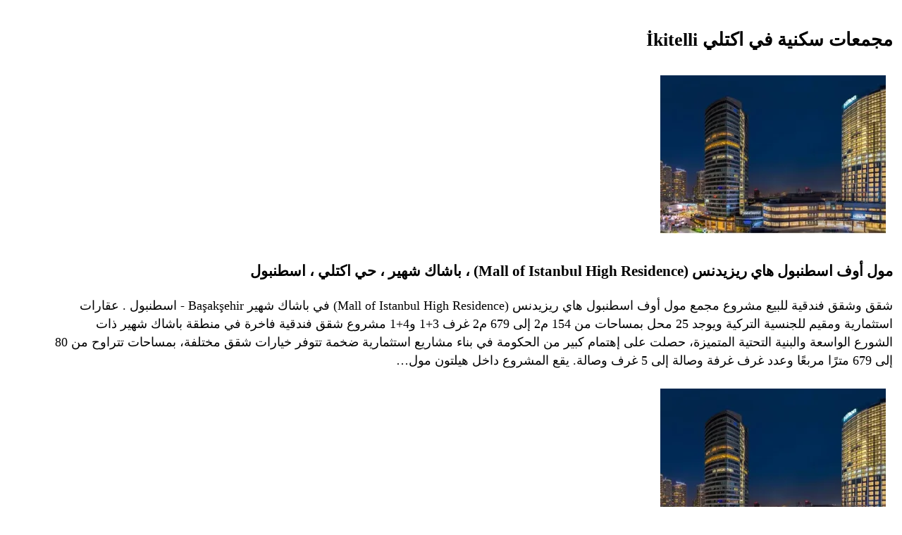

--- FILE ---
content_type: text/html; charset=UTF-8
request_url: https://www.portokoza.com/regions/ikitelli/
body_size: 35958
content:
<!DOCTYPE html>
<html dir="rtl" lang="ar">
<head>
        <meta charset="UTF-8">
    <meta name="viewport" content="width=device-width, initial-scale=1">
    <meta charset="utf-8">
    <meta http-equiv="X-UA-Compatible" content="IE=edge">
    <link rel="apple-touch-icon" sizes="180x180" href="https://www.portokoza.com/fav-icons/apple-touch-icon.png">
    <link rel="icon" type="image/png" sizes="32x32" href="https://www.portokoza.com/fav-icons/favicon-32x32.png">
    <link rel="icon" type="image/png" sizes="16x16" href="https://www.portokoza.com/fav-icons/favicon-16x16.png">
    <link rel="manifest" href="https://www.portokoza.com/fav-icons/site.webmanifest">
    <link rel="mask-icon" href="https://www.portokoza.com/fav-icons/safari-pinned-tab.svg" color="#5bbad5">
    <link rel="shortcut icon" href="https://www.portokoza.com/fav-icons/favicon.ico">
    <meta name="msapplication-TileColor" content="#603cba">
    <meta name="msapplication-config" content="https://www.portokoza.com/fav-icons/browserconfig.xml">
    <meta name="theme-color" content="#632d81">

    <script type="95dfee0c975a4859cf824aad-text/javascript">
        (function(w){"use strict";if(!w.loadCSS){w.loadCSS=function(){}}
            var rp=loadCSS.relpreload={};rp.support=(function(){var ret;try{ret=w.document.createElement("link").relList.supports("preload")}catch(e){ret=!1}
                return function(){return ret}})();rp.bindMediaToggle=function(link){var finalMedia=link.media||"all";function enableStylesheet(){if(link.addEventListener){link.removeEventListener("load",enableStylesheet)}else if(link.attachEvent){link.detachEvent("onload",enableStylesheet)}
                link.setAttribute("onload",null);link.media=finalMedia}
                if(link.addEventListener){link.addEventListener("load",enableStylesheet)}else if(link.attachEvent){link.attachEvent("onload",enableStylesheet)}
                setTimeout(function(){link.rel="stylesheet";link.media="only x"});setTimeout(enableStylesheet,3000)};rp.poly=function(){if(rp.support()){return}
                var links=w.document.getElementsByTagName("link");for(var i=0;i<links.length;i++){var link=links[i];if(link.rel==="preload"&&link.getAttribute("as")==="style"&&!link.getAttribute("data-loadcss")){link.setAttribute("data-loadcss",!0);rp.bindMediaToggle(link)}}};if(!rp.support()){rp.poly();var run=w.setInterval(rp.poly,500);if(w.addEventListener){w.addEventListener("load",function(){rp.poly();w.clearInterval(run)})}else if(w.attachEvent){w.attachEvent("onload",function(){rp.poly();w.clearInterval(run)})}}
            if(typeof exports!=="undefined"){exports.loadCSS=loadCSS}
            else{w.loadCSS=loadCSS}}(typeof global!=="undefined"?global:this))
    </script>

                            <style>
            body{
                font-size: 110%;
                font-family:"Times New Roman";
                max-width: 99vw;
                padding:5px;
                word-break: break-word;
                overflow-wrap: break-word;
                line-height: 150%;
            }

            * {
                word-break: break-word;
                overflow-wrap: break-word;
                max-width: 95vw;
                line-height: 150%;
            }


            img {

                max-width: 90vw;


            }

            a {
                padding: 10px;
                display: inline-block;
            }
        </style>
        <meta name='robots' content='index, follow, max-image-preview:large, max-snippet:-1, max-video-preview:-1' />
	<style>img:is([sizes="auto" i], [sizes^="auto," i]) { contain-intrinsic-size: 3000px 1500px }</style>
	
	<!-- This site is optimized with the Yoast SEO plugin v26.3 - https://yoast.com/wordpress/plugins/seo/ -->
	<title>شقق للبيع في اكتلي اسطنبول | عقارات تركيا بورتوكوزا</title>
	<meta name="description" content="عقارات للبيع في اكتلي اسطنبول شقق اكتلي İkitelli. أسعار شراء شقة، وفيلا فاخرة بالتقسيط. في مجمع سكني أفضل موقع عقار تركيا 2025" />
	<link rel="canonical" href="https://www.portokoza.com/regions/ikitelli/" />
	<link rel="next" href="https://www.portokoza.com/regions/ikitelli/page/2/" />
	<meta property="og:locale" content="ar_AR" />
	<meta property="og:type" content="website" />
	<meta property="og:url" content="https://www.portokoza.com/regions/ikitelli/" />
	<meta property="og:site_name" content="بورتوكوزا العقارية" />
	<meta name="twitter:card" content="summary_large_image" />
	<!-- / Yoast SEO plugin. -->


<link rel='preconnect' href='//i0.wp.com' />
<link rel='preconnect' href='//c0.wp.com' />
<link rel="alternate" type="application/rss+xml" title="بورتوكوزا العقارية &laquo; الخلاصة" href="https://www.portokoza.com/feed/" />
<link rel="alternate" type="application/rss+xml" title="خلاصة بورتوكوزا العقارية &laquo; عقارات" href="https://www.portokoza.com/properties/feed/" />
<script type="95dfee0c975a4859cf824aad-text/javascript">
/* <![CDATA[ */
window._wpemojiSettings = {"baseUrl":"https:\/\/s.w.org\/images\/core\/emoji\/16.0.1\/72x72\/","ext":".png","svgUrl":"https:\/\/s.w.org\/images\/core\/emoji\/16.0.1\/svg\/","svgExt":".svg","source":{"concatemoji":"https:\/\/www.portokoza.com\/wp-includes\/js\/wp-emoji-release.min.js?ver=6.8.3"}};
/*! This file is auto-generated */
!function(s,n){var o,i,e;function c(e){try{var t={supportTests:e,timestamp:(new Date).valueOf()};sessionStorage.setItem(o,JSON.stringify(t))}catch(e){}}function p(e,t,n){e.clearRect(0,0,e.canvas.width,e.canvas.height),e.fillText(t,0,0);var t=new Uint32Array(e.getImageData(0,0,e.canvas.width,e.canvas.height).data),a=(e.clearRect(0,0,e.canvas.width,e.canvas.height),e.fillText(n,0,0),new Uint32Array(e.getImageData(0,0,e.canvas.width,e.canvas.height).data));return t.every(function(e,t){return e===a[t]})}function u(e,t){e.clearRect(0,0,e.canvas.width,e.canvas.height),e.fillText(t,0,0);for(var n=e.getImageData(16,16,1,1),a=0;a<n.data.length;a++)if(0!==n.data[a])return!1;return!0}function f(e,t,n,a){switch(t){case"flag":return n(e,"\ud83c\udff3\ufe0f\u200d\u26a7\ufe0f","\ud83c\udff3\ufe0f\u200b\u26a7\ufe0f")?!1:!n(e,"\ud83c\udde8\ud83c\uddf6","\ud83c\udde8\u200b\ud83c\uddf6")&&!n(e,"\ud83c\udff4\udb40\udc67\udb40\udc62\udb40\udc65\udb40\udc6e\udb40\udc67\udb40\udc7f","\ud83c\udff4\u200b\udb40\udc67\u200b\udb40\udc62\u200b\udb40\udc65\u200b\udb40\udc6e\u200b\udb40\udc67\u200b\udb40\udc7f");case"emoji":return!a(e,"\ud83e\udedf")}return!1}function g(e,t,n,a){var r="undefined"!=typeof WorkerGlobalScope&&self instanceof WorkerGlobalScope?new OffscreenCanvas(300,150):s.createElement("canvas"),o=r.getContext("2d",{willReadFrequently:!0}),i=(o.textBaseline="top",o.font="600 32px Arial",{});return e.forEach(function(e){i[e]=t(o,e,n,a)}),i}function t(e){var t=s.createElement("script");t.src=e,t.defer=!0,s.head.appendChild(t)}"undefined"!=typeof Promise&&(o="wpEmojiSettingsSupports",i=["flag","emoji"],n.supports={everything:!0,everythingExceptFlag:!0},e=new Promise(function(e){s.addEventListener("DOMContentLoaded",e,{once:!0})}),new Promise(function(t){var n=function(){try{var e=JSON.parse(sessionStorage.getItem(o));if("object"==typeof e&&"number"==typeof e.timestamp&&(new Date).valueOf()<e.timestamp+604800&&"object"==typeof e.supportTests)return e.supportTests}catch(e){}return null}();if(!n){if("undefined"!=typeof Worker&&"undefined"!=typeof OffscreenCanvas&&"undefined"!=typeof URL&&URL.createObjectURL&&"undefined"!=typeof Blob)try{var e="postMessage("+g.toString()+"("+[JSON.stringify(i),f.toString(),p.toString(),u.toString()].join(",")+"));",a=new Blob([e],{type:"text/javascript"}),r=new Worker(URL.createObjectURL(a),{name:"wpTestEmojiSupports"});return void(r.onmessage=function(e){c(n=e.data),r.terminate(),t(n)})}catch(e){}c(n=g(i,f,p,u))}t(n)}).then(function(e){for(var t in e)n.supports[t]=e[t],n.supports.everything=n.supports.everything&&n.supports[t],"flag"!==t&&(n.supports.everythingExceptFlag=n.supports.everythingExceptFlag&&n.supports[t]);n.supports.everythingExceptFlag=n.supports.everythingExceptFlag&&!n.supports.flag,n.DOMReady=!1,n.readyCallback=function(){n.DOMReady=!0}}).then(function(){return e}).then(function(){var e;n.supports.everything||(n.readyCallback(),(e=n.source||{}).concatemoji?t(e.concatemoji):e.wpemoji&&e.twemoji&&(t(e.twemoji),t(e.wpemoji)))}))}((window,document),window._wpemojiSettings);
/* ]]> */
</script>
<link rel="https://api.w.org/" href="https://www.portokoza.com/wp-json/" /><link rel="EditURI" type="application/rsd+xml" title="RSD" href="https://www.portokoza.com/xmlrpc.php?rsd" />
<meta name="generator" content="WordPress 6.8.3" />
<link rel="icon" href="https://i0.wp.com/www.portokoza.com/wp-content/uploads/2018/01/cropped-logo.png?fit=32%2C32&#038;ssl=1" sizes="32x32" />
<link rel="icon" href="https://i0.wp.com/www.portokoza.com/wp-content/uploads/2018/01/cropped-logo.png?fit=192%2C192&#038;ssl=1" sizes="192x192" />
<link rel="apple-touch-icon" href="https://i0.wp.com/www.portokoza.com/wp-content/uploads/2018/01/cropped-logo.png?fit=180%2C180&#038;ssl=1" />
<meta name="msapplication-TileImage" content="https://i0.wp.com/www.portokoza.com/wp-content/uploads/2018/01/cropped-logo.png?fit=270%2C270&#038;ssl=1" />
<script type="application/ld+json">{"@context":"http:\/\/schema.org","@type":"Corporation","name":"\u0628\u0648\u0631\u062a\u0648\u0643\u0648\u0632\u0627 \u0627\u0644\u0639\u0642\u0627\u0631\u064a\u0629","url":"https:\/\/www.portokoza.com","logo":"https:\/\/i0.wp.com\/www.portokoza.com\/wp-content\/uploads\/2018\/01\/koza-logo.png?fit=512%2C512&ssl=1","contactPoint":{"@type":"ContactPoint","telephone":"+90 544 241 04 00","contactType":"Customer service","email":"info@portokoza.com"},"potentialAction":{"@type":"SearchAction","target":"https:\/\/www.portokoza.com\/?s={key}","query-input":"required name=key"},"address":{"@type":"PostalAddress","streetAddress":"Cumhuriyet Mah. H\u00fcrriyet Cd. 1979 Sk. No:16 DR:19, Esenyurt\/Istanbul","addressLocality":"Istanbul, Turkey","postalCode":"34520","addressCountry":"Turkey"},"sameAs":["https:\/\/www.facebook.com\/PortoKoza\/","https:\/\/twitter.com\/PortoKoza","https:\/\/www.instagram.com\/portokoza\/","https:\/\/www.youtube.com\/channel\/UCzmBZ4uU1z4VrMdXTtdlRAg"]}</script><body class="rtl archive post-type-archive post-type-archive-properties wp-theme-koza">





    <main>
        <script type="application/ld+json">{"@context":"http:\/\/schema.org","@type":"BreadcrumbList","itemListElement":[{"@type":"listItem","position":1,"name":"\u0627\u0644\u0631\u0626\u064a\u0633\u064a\u0629","item":"https:\/\/www.portokoza.com"},{"@type":"listItem","position":2,"name":"\u0639\u0642\u0627\u0631\u0627\u062a","item":"https:\/\/www.portokoza.com\/properties\/"},{"@type":"listItem","position":3,"name":"\u0627\u0633\u0637\u0646\u0628\u0648\u0644","item":"https:\/\/www.portokoza.com\/cities\/istanbul\/"},{"@type":"listItem","position":4,"name":"\u0627\u0643\u062a\u0644\u064a \u0130kitelli"}]}</script>
                    <h1></h1>
            <p></p>
                            <h2> مجمعات سكنية في اكتلي İkitelli</h2>
                    
                <section>
            <script type="application/ld+json">{"@context":"http:\/\/schema.org","@type":"Product","name":"\u0645\u0648\u0644 \u0623\u0648\u0641 \u0627\u0633\u0637\u0646\u0628\u0648\u0644 \u0647\u0627\u064a \u0631\u064a\u0632\u064a\u062f\u0646\u0633 (Mall of Istanbul High Residence)","image":"https:\/\/i0.wp.com\/www.portokoza.com\/wp-content\/uploads\/2021\/09\/Basaksehir-Hotel-Apartments-Istanbul-00001.jpg?fit=1200%2C675&ssl=1&w=819&quality=80&strip=all","description":"\u0645\u0634\u0631\u0648\u0639 \u0634\u0642\u0642 \u0641\u0646\u062f\u0642\u064a\u0629 \u0641\u0627\u062e\u0631\u0629 \u0641\u064a \u0645\u0646\u0637\u0642\u0629 \u0628\u0627\u0634\u0627\u0643 \u0634\u0647\u064a\u0631 \u0630\u0627\u062a \u0627\u0644\u0634\u0648\u0631\u0639 \u0627\u0644\u0648\u0627\u0633\u0639\u0629 \u0648\u0627\u0644\u0628\u0646\u064a\u0629 \u0627\u0644\u062a\u062d\u062a\u064a\u0629 \u0627\u0644\u0645\u062a\u0645\u064a\u0632\u0629\u060c \u062d\u0635\u0644\u062a \u0639\u0644\u0649 \u0625\u0647\u062a\u0645\u0627\u0645 \u0643\u0628\u064a\u0631 \u0645\u0646 \u0627\u0644\u062d\u0643\u0648\u0645\u0629&hellip;","brand":{"@type":"Brand","name":"\u0628\u0648\u0631\u062a\u0648\u0643\u0648\u0632\u0627 \u0627\u0644\u0639\u0642\u0627\u0631\u064a\u0629","logo":"https:\/\/i0.wp.com\/www.portokoza.com\/wp-content\/uploads\/2018\/01\/koza-logo.png?fit=512%2C512&ssl=1"},"aggregateRating":{"@type":"AggregateRating","ratingValue":5,"reviewCount":114},"offers":{"@type":"Offer","price":624498.6847091799,"priceValidUntil":"2028-11-05","priceCurrency":"USD","url":"https:\/\/www.portokoza.com\/properties\/pk-40694\/","availability":"http:\/\/schema.org\/InStock","seller":{"@type":"Corporation","name":"\u0628\u0648\u0631\u062a\u0648\u0643\u0648\u0632\u0627 \u0627\u0644\u0639\u0642\u0627\u0631\u064a\u0629"}}}</script><script type="application/ld+json">{"@context":"http:\/\/schema.org","@type":"NewsArticle","mainEntityOfPage":{"@type":"WebPage","@id":"https:\/\/www.portokoza.com\/properties\/pk-40694\/"},"headline":"\u0634\u0642\u0642 \u0644\u0644\u0628\u064a\u0639  \u0639\u0642\u0627\u0631\u0627\u062a \u0627\u0633\u062a\u062b\u0645\u0627\u0631\u064a\u0629 \u063a\u0631\u0641 \u0645\u0646 2+1 \u0625\u0644\u0649 5+1 \u0641\u064a \u0627\u0643\u062a\u0644\u064a","url":"https:\/\/www.portokoza.com\/properties\/pk-40694\/","image":{"@type":"ImageObject","url":"https:\/\/i0.wp.com\/www.portokoza.com\/wp-content\/uploads\/2021\/09\/Basaksehir-Hotel-Apartments-Istanbul-00001.jpg?fit=1200%2C675&ssl=1&resize=640%2C360&quality=80&strip=all","height":360,"width":640},"articleSection":"\u0627\u0633\u0637\u0646\u0628\u0648\u0644","dateCreated":"2023-07-17","datePublished":"2023-07-17","dateModified":"2023-07-17","articleBody":"\u0645\u0634\u0631\u0648\u0639 \u0634\u0642\u0642 \u0641\u0646\u062f\u0642\u064a\u0629 \u0641\u0627\u062e\u0631\u0629 \u0641\u064a \u0645\u0646\u0637\u0642\u0629 \u0628\u0627\u0634\u0627\u0643 \u0634\u0647\u064a\u0631 \u0630\u0627\u062a \u0627\u0644\u0634\u0648\u0631\u0639 \u0627\u0644\u0648\u0627\u0633\u0639\u0629 \u0648\u0627\u0644\u0628\u0646\u064a\u0629 \u0627\u0644\u062a\u062d\u062a\u064a\u0629 \u0627\u0644\u0645\u062a\u0645\u064a\u0632\u0629\u060c \u062d\u0635\u0644\u062a \u0639\u0644\u0649 \u0625\u0647\u062a\u0645\u0627\u0645 \u0643\u0628\u064a\u0631 \u0645\u0646 \u0627\u0644\u062d\u0643\u0648\u0645\u0629 \u0641\u064a \u0628\u0646\u0627\u0621 \u0645\u0634\u0627\u0631\u064a\u0639 \u0627\u0633\u062a\u062b\u0645\u0627\u0631\u064a\u0629 \u0636\u062e\u0645\u0629 \u062a\u062a\u0648\u0641\u0631 \u062e\u064a\u0627\u0631\u0627\u062a \u0634\u0642\u0642 \u0645\u062e\u062a\u0644\u0641\u0629\u060c \u0628\u0645\u0633\u0627\u062d\u0627\u062a \u062a\u062a\u0631\u0627\u0648\u062d \u0645\u0646 80 \u0625\u0644\u0649 679 \u0645\u062a\u0631\u064b\u0627 \u0645\u0631\u0628\u0639\u064b\u0627 \u0648\u0639\u062f\u062f \u063a\u0631\u0641 \u063a\u0631\u0641\u0629 \u0648\u0635\u0627\u0644\u0629 \u0625\u0644\u0649 5 \u063a\u0631\u0641 \u0648\u0635\u0627\u0644\u0629. \u064a\u0642\u0639 \u0627\u0644\u0645\u0634\u0631\u0648\u0639 \u062f\u0627\u062e\u0644 \u0647\u064a\u0644\u062a\u0648\u0646 \u0645\u0648\u0644 \u0623\u0648\u0641 \u0625\u0633\u0637\u0646\u0628\u0648\u0644 \u0627\u0644\u0645\u0634\u0647\u0648\u0631 \u0639\u0627\u0644\u0645\u064a\u0627\u064b\u060c \u0628\u0645\u0646\u0638\u0648\u0631 \u062c\u062f\u064a\u062f \u0644\u0644\u062d\u064a\u0627\u0629\u060c \u0628\u0645\u0648\u0641\u0639 \u0641\u0631\u064a\u062f \u0645\u0646 \u0646\u0648\u0639\u0647\u060c \u0648\u0627\u0644\u0625\u0647\u062a\u0645\u0627\u0645 \u0628\u0623\u062f\u0642 \u062a\u0641\u0627\u0635\u064a\u0644 \u0627\u0644\u062d\u064a\u0627\u0629\u060c \u0648\u0647\u0646\u062f\u0633\u0629 \u0645\u0639\u0645\u0627\u0631\u064a\u0629 \u0641\u0627\u062e\u0631\u0629. \u0627\u0644\u0645\u0634\u0631\u0648\u0639 \u064a\u0642\u0639 \u0639\u0646\u062f \u0645\u0641\u062a\u0631\u0642 \u0627\u0644\u0637\u0631\u0642 \u0628\u064a\u0646 \u0634\u0627\u0631\u0639 \u0627\u0644\u0628\u0627\u0633\u0646 \u0627\u0643\u0633\u0628\u0631\u064a\u0633 \u0648\u0627\u0644\u0637\u0631\u064a\u0642 \u0627\u0644\u0633\u0631\u064a\u0639 \u0627\u0644\u062f\u0648\u0644\u064a \u0627\u0644\u0630\u064a \u064a\u0635\u0644 \u0625\u0644\u0649 \u0623\u0648\u0631\u0648\u0628\u0627. \u0627\u0644\u0634\u0631\u0643\u0629 \u0627\u0644\u0645\u0646\u0626\u0634\u0629 \u0647\u064a \u0630\u0627\u062a \u0627\u0644\u0634\u0631\u0643\u0629 \u0627\u0644\u062a\u064a \u0642\u0627\u0645\u062a \u0628\u0628\u0646\u0627\u0621 \u0645\u0648\u0644 \u0627\u0648\u0641 \u0625\u0633\u0637\u0646\u0628\u0648\u0644\u060c \u0648\u0628\u0627\u0644\u062a\u0639\u0627\u0648\u0646 \u0645\u0639 \u0625\u062f\u0627\u0631\u0629 \u0647\u064a\u0644\u062a\u0648\u0646 \u0627\u0644\u0639\u0627\u0644\u0645\u064a\u0629. \u062e\u0644\u0627\u0644 \u062f\u0642\u064a\u0642\u0629 \u0648\u0627\u062d\u062f\u0629 \u0641\u0642\u0637 \u062a\u0633\u062a\u0637\u064a\u0639\u0648\u0646 \u0627\u0644\u062f\u062e\u0648\u0644 \u0627\u0644\u0649 \u0623\u0643\u0628\u0631 \u0645\u0648\u0644 \u0641\u064a \u0623\u0648\u0631\u0648\u0628\u0627 \u0648\u0627\u0644\u062a\u0633\u0648\u0642 \u0641\u064a\u0647 \u0645\u0639 \u0623\u0643\u0628\u0631 \u0627\u0644\u0645\u0637\u0627\u0639\u0645 \u0648\u0627\u0644\u0645\u0627\u0631\u0643\u0627\u062a \u0627\u0644\u0639\u0627\u0644\u0645\u064a\u0629 \u0625\u0636\u0627\u0641\u0629\u064b \u0644\u0648\u062c\u0648\u062f \u0623\u0643\u0628\u0631 \u062d\u062f\u064a\u0642\u0629 \u0645\u0644\u0627\u0647\u064a \u062f\u0627\u062e\u0644\u064a\u0629 \u0641\u064a \u0645\u0631\u0627\u0643\u0632 \u0627\u0644\u062a\u0633\u0648\u0642. \u0627\u0644\u0645\u0634\u0631\u0648\u0639 \u0627\u0633\u062a\u062b\u0645\u0627\u0631\u064a \u0628\u0627\u0644\u062f\u0631\u062c\u0629 \u0627\u0644\u0623\u0648\u0644\u0649\u060c \u0628\u0645\u0648\u0641\u0639 \u0641\u0631\u064a\u062f \u0645\u0646 \u0646\u0648\u0639\u0647 \u0648 \u0625\u062a\u0635\u0627\u0644 \u0645\u0628\u0627\u0634\u0631\u0629 \u0625\u0644\u0649 \u0645\u062d\u0637\u0629 \u0645\u062a\u0631\u0648. \u0627\u0644\u0645\u0634\u0631\u0648\u0639 \u0643\u0627\u0645\u0644 \u0627\u0644\u062e\u062f\u0645\u0627\u062a \u0627\u0644\u0641\u0646\u062f\u0642\u064a\u0629 \u0628\u062c\u0648\u062f\u0629 \u0648\u0645\u0639\u0627\u064a\u064a\u0631 \u0639\u0627\u0644\u0645\u064a\u0629. \u0623\u0645\u0627\u0643\u0646 \u0647\u0627\u0645\u0629 \u0642\u0631\u064a\u0628\u0629 \u0623\u0642\u0631\u0628 \u0645\u062d\u0637\u0629 \u0645\u062a\u0631\u0648:\u062f\u0642\u064a\u0642\u0629 \u0645\u0648\u0644 Mall Of Istanbul: (\u062f\u0642\u064a\u0642\u0629) \u0637\u0631\u064a\u0642 E5 \u0627\u0644\u0633\u0631\u064a\u0639: (4 \u062f\u0642\u0627\u0626\u0642) \u0645\u0637\u0627\u0631 \u0627\u0633\u0637\u0646\u0628\u0648\u0644 Istanbul Airport: (22 \u062f\u0642\u064a\u0642\u0629) \u0637\u0631\u064a\u0642 E80 \u0627\u0644\u062f\u0648\u0644\u064a: (1 \u062f\u0642\u064a\u0642\u0629)","author":{"@type":"Person","name":"\u0628\u0648\u0631\u062a\u0648\u0643\u0648\u0632\u0627 \u0627\u0644\u0639\u0642\u0627\u0631\u064a\u0629"},"publisher":{"@type":"Organization","name":"\u0628\u0648\u0631\u062a\u0648\u0643\u0648\u0632\u0627 \u0627\u0644\u0639\u0642\u0627\u0631\u064a\u0629","logo":{"@type":"ImageObject","url":"https:\/\/i0.wp.com\/www.portokoza.com\/wp-content\/uploads\/2018\/01\/koza-logo.png?fit=512%2C512&ssl=1","width":60,"height":60}},"description":"\u0645\u0634\u0631\u0648\u0639 \u0634\u0642\u0642 \u0641\u0646\u062f\u0642\u064a\u0629 \u0641\u0627\u062e\u0631\u0629 \u0641\u064a \u0645\u0646\u0637\u0642\u0629 \u0628\u0627\u0634\u0627\u0643 \u0634\u0647\u064a\u0631 \u0630\u0627\u062a \u0627\u0644\u0634\u0648\u0631\u0639 \u0627\u0644\u0648\u0627\u0633\u0639\u0629 \u0648\u0627\u0644\u0628\u0646\u064a\u0629 \u0627\u0644\u062a\u062d\u062a\u064a\u0629 \u0627\u0644\u0645\u062a\u0645\u064a\u0632\u0629\u060c \u062d\u0635\u0644\u062a \u0639\u0644\u0649 \u0625\u0647\u062a\u0645\u0627\u0645 \u0643\u0628\u064a\u0631 \u0645\u0646 \u0627\u0644\u062d\u0643\u0648\u0645\u0629&hellip;"}</script>    <article>
        <a href="https://www.portokoza.com/properties/pk-40694/" title=" مول أوف اسطنبول هاي ريزيدنس (Mall of Istanbul High Residence) ، باشاك شهير ، حي اكتلي ، اسطنبول">
                            <img alt="شقق للبيع  عقارات استثمارية غرف من 2+1 إلى 5+1 في اكتلي" src="https://i0.wp.com/www.portokoza.com/wp-content/uploads/2021/09/Basaksehir-Hotel-Apartments-Istanbul-00002.jpg?fit=1200%2C576&ssl=1&resize=320%2C225&quality=80&strip=all" width="320" height="225">
                    </a>
        <h3> مول أوف اسطنبول هاي ريزيدنس (Mall of Istanbul High Residence) ، باشاك شهير ، حي اكتلي ، اسطنبول</h3>
        <p>
        شقق وشقق فندقية للبيع  مشروع مجمع مول أوف اسطنبول هاي ريزيدنس (Mall of Istanbul High Residence) في باشاك شهير Başakşehir - اسطنبول . عقارات استثمارية ومقيم للجنسية التركية ويوجد 25 محل بمساحات من 154 م2 إلى 679 م2 غرف 3+1 و4+1        مشروع شقق فندقية فاخرة في منطقة باشاك شهير ذات الشورع الواسعة والبنية التحتية المتميزة، حصلت على إهتمام كبير من الحكومة في بناء مشاريع استثمارية ضخمة تتوفر خيارات شقق مختلفة، بمساحات تتراوح من 80 إلى 679 مترًا مربعًا وعدد غرف غرفة وصالة إلى 5 غرف وصالة. يقع المشروع داخل هيلتون مول&hellip;        </p>
    </article>
    

                                                        <script type="application/ld+json">{"@context":"http:\/\/schema.org","@type":"Product","name":"\u0645\u0648\u0644 \u0623\u0648\u0641 \u0627\u0633\u0637\u0646\u0628\u0648\u0644 \u0647\u0627\u064a \u0631\u064a\u0632\u064a\u062f\u0646\u0633 (Mall of Istanbul High Residence)","image":"https:\/\/i0.wp.com\/www.portokoza.com\/wp-content\/uploads\/2021\/09\/Basaksehir-Hotel-Apartments-Istanbul-00001.jpg?fit=1200%2C675&ssl=1&w=819&quality=80&strip=all","description":"\u0645\u0634\u0631\u0648\u0639 \u0634\u0642\u0642 \u0641\u0646\u062f\u0642\u064a\u0629 \u0641\u0627\u062e\u0631\u0629 \u0641\u064a \u0645\u0646\u0637\u0642\u0629 \u0628\u0627\u0634\u0627\u0643 \u0634\u0647\u064a\u0631 \u0630\u0627\u062a \u0627\u0644\u0634\u0648\u0631\u0639 \u0627\u0644\u0648\u0627\u0633\u0639\u0629 \u0648\u0627\u0644\u0628\u0646\u064a\u0629 \u0627\u0644\u062a\u062d\u062a\u064a\u0629 \u0627\u0644\u0645\u062a\u0645\u064a\u0632\u0629\u060c \u062d\u0635\u0644\u062a \u0639\u0644\u0649 \u0625\u0647\u062a\u0645\u0627\u0645 \u0643\u0628\u064a\u0631 \u0645\u0646 \u0627\u0644\u062d\u0643\u0648\u0645\u0629&hellip;","brand":{"@type":"Brand","name":"\u0628\u0648\u0631\u062a\u0648\u0643\u0648\u0632\u0627 \u0627\u0644\u0639\u0642\u0627\u0631\u064a\u0629","logo":"https:\/\/i0.wp.com\/www.portokoza.com\/wp-content\/uploads\/2018\/01\/koza-logo.png?fit=512%2C512&ssl=1"},"aggregateRating":{"@type":"AggregateRating","ratingValue":5,"reviewCount":114},"offers":{"@type":"Offer","price":624498.6847091799,"priceValidUntil":"2028-11-05","priceCurrency":"USD","url":"https:\/\/www.portokoza.com\/properties\/pk-40694\/","availability":"http:\/\/schema.org\/InStock","seller":{"@type":"Corporation","name":"\u0628\u0648\u0631\u062a\u0648\u0643\u0648\u0632\u0627 \u0627\u0644\u0639\u0642\u0627\u0631\u064a\u0629"}}}</script><script type="application/ld+json">{"@context":"http:\/\/schema.org","@type":"NewsArticle","mainEntityOfPage":{"@type":"WebPage","@id":"https:\/\/www.portokoza.com\/properties\/pk-40694\/"},"headline":"\u0634\u0642\u0642 \u0644\u0644\u0628\u064a\u0639  \u0639\u0642\u0627\u0631\u0627\u062a \u0627\u0633\u062a\u062b\u0645\u0627\u0631\u064a\u0629 \u063a\u0631\u0641 \u0645\u0646 2+1 \u0625\u0644\u0649 5+1 \u0641\u064a \u0627\u0643\u062a\u0644\u064a","url":"https:\/\/www.portokoza.com\/properties\/pk-40694\/","image":{"@type":"ImageObject","url":"https:\/\/i0.wp.com\/www.portokoza.com\/wp-content\/uploads\/2021\/09\/Basaksehir-Hotel-Apartments-Istanbul-00001.jpg?fit=1200%2C675&ssl=1&resize=640%2C360&quality=80&strip=all","height":360,"width":640},"articleSection":"\u0627\u0633\u0637\u0646\u0628\u0648\u0644","dateCreated":"2023-07-17","datePublished":"2023-07-17","dateModified":"2023-07-17","articleBody":"\u0645\u0634\u0631\u0648\u0639 \u0634\u0642\u0642 \u0641\u0646\u062f\u0642\u064a\u0629 \u0641\u0627\u062e\u0631\u0629 \u0641\u064a \u0645\u0646\u0637\u0642\u0629 \u0628\u0627\u0634\u0627\u0643 \u0634\u0647\u064a\u0631 \u0630\u0627\u062a \u0627\u0644\u0634\u0648\u0631\u0639 \u0627\u0644\u0648\u0627\u0633\u0639\u0629 \u0648\u0627\u0644\u0628\u0646\u064a\u0629 \u0627\u0644\u062a\u062d\u062a\u064a\u0629 \u0627\u0644\u0645\u062a\u0645\u064a\u0632\u0629\u060c \u062d\u0635\u0644\u062a \u0639\u0644\u0649 \u0625\u0647\u062a\u0645\u0627\u0645 \u0643\u0628\u064a\u0631 \u0645\u0646 \u0627\u0644\u062d\u0643\u0648\u0645\u0629 \u0641\u064a \u0628\u0646\u0627\u0621 \u0645\u0634\u0627\u0631\u064a\u0639 \u0627\u0633\u062a\u062b\u0645\u0627\u0631\u064a\u0629 \u0636\u062e\u0645\u0629 \u062a\u062a\u0648\u0641\u0631 \u062e\u064a\u0627\u0631\u0627\u062a \u0634\u0642\u0642 \u0645\u062e\u062a\u0644\u0641\u0629\u060c \u0628\u0645\u0633\u0627\u062d\u0627\u062a \u062a\u062a\u0631\u0627\u0648\u062d \u0645\u0646 80 \u0625\u0644\u0649 679 \u0645\u062a\u0631\u064b\u0627 \u0645\u0631\u0628\u0639\u064b\u0627 \u0648\u0639\u062f\u062f \u063a\u0631\u0641 \u063a\u0631\u0641\u0629 \u0648\u0635\u0627\u0644\u0629 \u0625\u0644\u0649 5 \u063a\u0631\u0641 \u0648\u0635\u0627\u0644\u0629. \u064a\u0642\u0639 \u0627\u0644\u0645\u0634\u0631\u0648\u0639 \u062f\u0627\u062e\u0644 \u0647\u064a\u0644\u062a\u0648\u0646 \u0645\u0648\u0644 \u0623\u0648\u0641 \u0625\u0633\u0637\u0646\u0628\u0648\u0644 \u0627\u0644\u0645\u0634\u0647\u0648\u0631 \u0639\u0627\u0644\u0645\u064a\u0627\u064b\u060c \u0628\u0645\u0646\u0638\u0648\u0631 \u062c\u062f\u064a\u062f \u0644\u0644\u062d\u064a\u0627\u0629\u060c \u0628\u0645\u0648\u0641\u0639 \u0641\u0631\u064a\u062f \u0645\u0646 \u0646\u0648\u0639\u0647\u060c \u0648\u0627\u0644\u0625\u0647\u062a\u0645\u0627\u0645 \u0628\u0623\u062f\u0642 \u062a\u0641\u0627\u0635\u064a\u0644 \u0627\u0644\u062d\u064a\u0627\u0629\u060c \u0648\u0647\u0646\u062f\u0633\u0629 \u0645\u0639\u0645\u0627\u0631\u064a\u0629 \u0641\u0627\u062e\u0631\u0629. \u0627\u0644\u0645\u0634\u0631\u0648\u0639 \u064a\u0642\u0639 \u0639\u0646\u062f \u0645\u0641\u062a\u0631\u0642 \u0627\u0644\u0637\u0631\u0642 \u0628\u064a\u0646 \u0634\u0627\u0631\u0639 \u0627\u0644\u0628\u0627\u0633\u0646 \u0627\u0643\u0633\u0628\u0631\u064a\u0633 \u0648\u0627\u0644\u0637\u0631\u064a\u0642 \u0627\u0644\u0633\u0631\u064a\u0639 \u0627\u0644\u062f\u0648\u0644\u064a \u0627\u0644\u0630\u064a \u064a\u0635\u0644 \u0625\u0644\u0649 \u0623\u0648\u0631\u0648\u0628\u0627. \u0627\u0644\u0634\u0631\u0643\u0629 \u0627\u0644\u0645\u0646\u0626\u0634\u0629 \u0647\u064a \u0630\u0627\u062a \u0627\u0644\u0634\u0631\u0643\u0629 \u0627\u0644\u062a\u064a \u0642\u0627\u0645\u062a \u0628\u0628\u0646\u0627\u0621 \u0645\u0648\u0644 \u0627\u0648\u0641 \u0625\u0633\u0637\u0646\u0628\u0648\u0644\u060c \u0648\u0628\u0627\u0644\u062a\u0639\u0627\u0648\u0646 \u0645\u0639 \u0625\u062f\u0627\u0631\u0629 \u0647\u064a\u0644\u062a\u0648\u0646 \u0627\u0644\u0639\u0627\u0644\u0645\u064a\u0629. \u062e\u0644\u0627\u0644 \u062f\u0642\u064a\u0642\u0629 \u0648\u0627\u062d\u062f\u0629 \u0641\u0642\u0637 \u062a\u0633\u062a\u0637\u064a\u0639\u0648\u0646 \u0627\u0644\u062f\u062e\u0648\u0644 \u0627\u0644\u0649 \u0623\u0643\u0628\u0631 \u0645\u0648\u0644 \u0641\u064a \u0623\u0648\u0631\u0648\u0628\u0627 \u0648\u0627\u0644\u062a\u0633\u0648\u0642 \u0641\u064a\u0647 \u0645\u0639 \u0623\u0643\u0628\u0631 \u0627\u0644\u0645\u0637\u0627\u0639\u0645 \u0648\u0627\u0644\u0645\u0627\u0631\u0643\u0627\u062a \u0627\u0644\u0639\u0627\u0644\u0645\u064a\u0629 \u0625\u0636\u0627\u0641\u0629\u064b \u0644\u0648\u062c\u0648\u062f \u0623\u0643\u0628\u0631 \u062d\u062f\u064a\u0642\u0629 \u0645\u0644\u0627\u0647\u064a \u062f\u0627\u062e\u0644\u064a\u0629 \u0641\u064a \u0645\u0631\u0627\u0643\u0632 \u0627\u0644\u062a\u0633\u0648\u0642. \u0627\u0644\u0645\u0634\u0631\u0648\u0639 \u0627\u0633\u062a\u062b\u0645\u0627\u0631\u064a \u0628\u0627\u0644\u062f\u0631\u062c\u0629 \u0627\u0644\u0623\u0648\u0644\u0649\u060c \u0628\u0645\u0648\u0641\u0639 \u0641\u0631\u064a\u062f \u0645\u0646 \u0646\u0648\u0639\u0647 \u0648 \u0625\u062a\u0635\u0627\u0644 \u0645\u0628\u0627\u0634\u0631\u0629 \u0625\u0644\u0649 \u0645\u062d\u0637\u0629 \u0645\u062a\u0631\u0648. \u0627\u0644\u0645\u0634\u0631\u0648\u0639 \u0643\u0627\u0645\u0644 \u0627\u0644\u062e\u062f\u0645\u0627\u062a \u0627\u0644\u0641\u0646\u062f\u0642\u064a\u0629 \u0628\u062c\u0648\u062f\u0629 \u0648\u0645\u0639\u0627\u064a\u064a\u0631 \u0639\u0627\u0644\u0645\u064a\u0629. \u0623\u0645\u0627\u0643\u0646 \u0647\u0627\u0645\u0629 \u0642\u0631\u064a\u0628\u0629 \u0623\u0642\u0631\u0628 \u0645\u062d\u0637\u0629 \u0645\u062a\u0631\u0648:\u062f\u0642\u064a\u0642\u0629 \u0645\u0648\u0644 Mall Of Istanbul: (\u062f\u0642\u064a\u0642\u0629) \u0637\u0631\u064a\u0642 E5 \u0627\u0644\u0633\u0631\u064a\u0639: (4 \u062f\u0642\u0627\u0626\u0642) \u0645\u0637\u0627\u0631 \u0627\u0633\u0637\u0646\u0628\u0648\u0644 Istanbul Airport: (22 \u062f\u0642\u064a\u0642\u0629) \u0637\u0631\u064a\u0642 E80 \u0627\u0644\u062f\u0648\u0644\u064a: (1 \u062f\u0642\u064a\u0642\u0629)","author":{"@type":"Person","name":"\u0628\u0648\u0631\u062a\u0648\u0643\u0648\u0632\u0627 \u0627\u0644\u0639\u0642\u0627\u0631\u064a\u0629"},"publisher":{"@type":"Organization","name":"\u0628\u0648\u0631\u062a\u0648\u0643\u0648\u0632\u0627 \u0627\u0644\u0639\u0642\u0627\u0631\u064a\u0629","logo":{"@type":"ImageObject","url":"https:\/\/i0.wp.com\/www.portokoza.com\/wp-content\/uploads\/2018\/01\/koza-logo.png?fit=512%2C512&ssl=1","width":60,"height":60}},"description":"\u0645\u0634\u0631\u0648\u0639 \u0634\u0642\u0642 \u0641\u0646\u062f\u0642\u064a\u0629 \u0641\u0627\u062e\u0631\u0629 \u0641\u064a \u0645\u0646\u0637\u0642\u0629 \u0628\u0627\u0634\u0627\u0643 \u0634\u0647\u064a\u0631 \u0630\u0627\u062a \u0627\u0644\u0634\u0648\u0631\u0639 \u0627\u0644\u0648\u0627\u0633\u0639\u0629 \u0648\u0627\u0644\u0628\u0646\u064a\u0629 \u0627\u0644\u062a\u062d\u062a\u064a\u0629 \u0627\u0644\u0645\u062a\u0645\u064a\u0632\u0629\u060c \u062d\u0635\u0644\u062a \u0639\u0644\u0649 \u0625\u0647\u062a\u0645\u0627\u0645 \u0643\u0628\u064a\u0631 \u0645\u0646 \u0627\u0644\u062d\u0643\u0648\u0645\u0629&hellip;"}</script>    <article>
        <a href="https://www.portokoza.com/properties/pk-40694/" title=" مول أوف اسطنبول هاي ريزيدنس (Mall of Istanbul High Residence) ، باشاك شهير ، حي اكتلي ، اسطنبول">
                            <img alt="شقق للبيع  عقارات استثمارية غرف من 2+1 إلى 5+1 في اكتلي" src="https://i0.wp.com/www.portokoza.com/wp-content/uploads/2021/09/Basaksehir-Hotel-Apartments-Istanbul-00002.jpg?fit=1200%2C576&ssl=1&resize=320%2C225&quality=80&strip=all" width="320" height="225">
                    </a>
        <h3> مول أوف اسطنبول هاي ريزيدنس (Mall of Istanbul High Residence) ، باشاك شهير ، حي اكتلي ، اسطنبول</h3>
        <p>
        شقق وشقق فندقية للبيع  مشروع مجمع مول أوف اسطنبول هاي ريزيدنس (Mall of Istanbul High Residence) في باشاك شهير Başakşehir - اسطنبول . عقارات استثمارية ومقيم للجنسية التركية ويوجد 25 محل بمساحات من 154 م2 إلى 679 م2 غرف 3+1 و4+1        مشروع شقق فندقية فاخرة في منطقة باشاك شهير ذات الشورع الواسعة والبنية التحتية المتميزة، حصلت على إهتمام كبير من الحكومة في بناء مشاريع استثمارية ضخمة تتوفر خيارات شقق مختلفة، بمساحات تتراوح من 80 إلى 679 مترًا مربعًا وعدد غرف غرفة وصالة إلى 5 غرف وصالة. يقع المشروع داخل هيلتون مول&hellip;        </p>
    </article>
                                <script type="application/ld+json">{"@context":"http:\/\/schema.org","@type":"Product","name":"\u0634\u0642\u0629 \u0644\u0644\u0628\u064a\u0639  \u0645\u0646\u0627\u0633\u0628\u0629 \u0644\u0644\u0639\u0627\u0626\u0644\u0627\u062a \u063a\u0631\u0641 3+1 \u0641\u064a \u0628\u0627\u0634\u0627\u0643 \u0634\u0647\u064a\u0631 \u060c \u062d\u064a \u0627\u0643\u062a\u0644\u064a","image":"","description":"\u0634\u0642\u0629 3 \u063a\u0631\u0641 \u0648\u0635\u0627\u0644\u0629 \u0644\u0644\u0628\u064a\u0639 \u0641\u064a \u0645\u0646\u0637\u0642\u0629 \u0628\u0627\u0634\u0627\u0643 \u0634\u0647\u064a\u0631 \u0627\u0644\u0631\u0627\u0642\u064a\u0629 \u0628\u0627\u0644\u062c\u0627\u0646\u0628 \u0627\u0644\u0623\u0648\u0631\u0648\u0628\u064a \u0645\u0646 \u0627\u0633\u0637\u0646\u0628\u0648\u0644 &#8211; \u062f\u0627\u062e\u0644 \u0645\u062c\u0645\u0639 \u0633\u0643\u0646\u064a \u0628\u0647 \u062d\u0631\u0627\u0633\u0629&hellip;","brand":{"@type":"Brand","name":"\u0628\u0648\u0631\u062a\u0648\u0643\u0648\u0632\u0627 \u0627\u0644\u0639\u0642\u0627\u0631\u064a\u0629","logo":"https:\/\/i0.wp.com\/www.portokoza.com\/wp-content\/uploads\/2018\/01\/koza-logo.png?fit=512%2C512&ssl=1"},"aggregateRating":{"@type":"AggregateRating","ratingValue":5,"reviewCount":318},"offers":{"@type":"Offer","price":113402.41477684496,"priceValidUntil":"2028-11-05","priceCurrency":"USD","url":"https:\/\/www.portokoza.com\/offers\/pk-4399","availability":"http:\/\/schema.org\/InStock","seller":{"@type":"Corporation","name":"\u0628\u0648\u0631\u062a\u0648\u0643\u0648\u0632\u0627 \u0627\u0644\u0639\u0642\u0627\u0631\u064a\u0629"}}}</script><script type="application/ld+json">{"@context":"http:\/\/schema.org","@type":"NewsArticle","mainEntityOfPage":{"@type":"WebPage","@id":"https:\/\/www.portokoza.com\/offers\/pk-4399"},"headline":"\u0634\u0642\u0629 \u0644\u0644\u0628\u064a\u0639  \u0645\u0646\u0627\u0633\u0628\u0629 \u0644\u0644\u0639\u0627\u0626\u0644\u0627\u062a \u063a\u0631\u0641 3+1 \u0641\u064a \u0628\u0627\u0634\u0627\u0643 \u0634\u0647\u064a\u0631 \u060c \u062d\u064a \u0627\u0643\u062a\u0644\u064a","url":"https:\/\/www.portokoza.com\/offers\/pk-4399","image":{"@type":"ImageObject","url":"","height":360,"width":640},"articleSection":"\u0627\u0633\u0637\u0646\u0628\u0648\u0644","dateCreated":"2023-04-11","datePublished":"2023-04-11","dateModified":"2023-04-11","articleBody":"\u0634\u0642\u0629 3 \u063a\u0631\u0641 \u0648\u0635\u0627\u0644\u0629 \u0644\u0644\u0628\u064a\u0639 \u0641\u064a \u0645\u0646\u0637\u0642\u0629 \u0628\u0627\u0634\u0627\u0643 \u0634\u0647\u064a\u0631 \u0627\u0644\u0631\u0627\u0642\u064a\u0629 \u0628\u0627\u0644\u062c\u0627\u0646\u0628 \u0627\u0644\u0623\u0648\u0631\u0648\u0628\u064a \u0645\u0646 \u0627\u0633\u0637\u0646\u0628\u0648\u0644 &#8211; \u062f\u0627\u062e\u0644 \u0645\u062c\u0645\u0639 \u0633\u0643\u0646\u064a \u0628\u0647 \u062d\u0631\u0627\u0633\u0629 \u0623\u0645\u0646\u064a\u0629 24 \u0633\u0627\u0639\u0629. &#8211; \u0628\u0647 \u062d\u062f\u0627\u0626\u0642 \u0644\u0644\u062a\u0646\u0632\u0647 \u0648\u0644\u0644\u0623\u0637\u0641\u0627\u0644\u060c \u0648\u0645\u0633\u0627\u062d\u0627\u062a \u062e\u0636\u0631\u0627\u0621. &#8211; \u0645\u0644\u0639\u0628 \u0643\u0631\u0629 \u0642\u062f\u0645 \u0648\u0643\u0631\u0629 \u0633\u0644\u0629. &#8211; \u0642\u0627\u0639\u0627\u062a \u0644\u064a\u0627\u0642\u0629 \u0628\u062f\u0646\u064a\u0629\u060c \u0648\u063a\u0631\u0641 \u0628\u062e\u0627\u0631 (\u0633\u0627\u0648\u0646\u0627). &#8211; \u0645\u0633\u062a\u0648\u062f\u0639 \u0644\u0643\u0644 \u0634\u0642\u0629. &#8211; \u0645\u0648\u0642\u0639 \u0645\u0631\u0643\u0632\u064a \u0642\u0631\u064a\u0628 \u0645\u0646 \u0627\u0644\u062e\u062f\u0645\u0627\u062a \u0627\u0644\u0647\u0627\u0645\u0629 \u0648\u0627\u0644\u0645\u0648\u0627\u0635\u0644\u0627\u062a. &#8211; \u0639\u0644\u0649 \u0628\u0639\u062f 10 \u062f\u0642\u0627\u0626\u0642 \u0645\u0646 \u0627\u0644\u0645\u062a\u0631\u0648. \u2605 \u0645\u0645\u064a\u0632\u0627\u062a \u0645\u0646\u0637\u0642\u0629 \u0628\u0627\u0634\u0627\u0643 \u0634\u0647\u064a\u0631: &#8211; \u062a\u062a\u0645\u064a\u0632 \u0627\u0644\u0645\u0646\u0637\u0642\u0629 \u0628\u0627\u0644\u0631\u0642\u064a \u0648\u0627\u0644\u062d\u062f\u0627\u062b\u0629 \u0648\u0630\u0627\u062a \u0634\u0648\u0627\u0631\u0639 \u0648\u0627\u0633\u0639\u0629 \u0645\u0646\u0638\u0645\u0629. &#8211; \u062a\u062a\u0645\u062a\u0639 \u0628\u0627\u0644\u0625\u0647\u062a\u0645\u0627\u0645 \u0627\u0644\u0634\u062f\u064a\u062f \u0645\u0646 \u0642\u0628\u0644 \u0627\u0644\u062d\u0643\u0648\u0645\u0629 \u0627\u0644\u062a\u0631\u0643\u064a\u0629 \u0648\u0627\u0644\u0645\u0634\u0627\u0631\u064a\u0639 \u0627\u0644\u062d\u0643\u0648\u0645\u064a\u0629 \u0627\u0644\u0643\u0628\u0631\u0649. &#8211; \u0628\u0627\u0644\u0645\u0646\u0637\u0642\u0629 \u064a\u0648\u062c\u062f \u0623\u0643\u0628\u0631 \u0645\u0633\u062a\u0634\u0641\u0649 \u062d\u0643\u0648\u0645\u064a \u0641\u064a \u062a\u0631\u0643\u064a\u0627\u060c \u0648\u062a\u0639\u0631\u0641 \u0628\u0627\u0633\u0645 \u0645\u062f\u064a\u0646\u0629 \u0628\u0627\u0634\u0627\u0643 \u0634\u0647\u064a\u0631 \u0627\u0644\u0637\u0628\u064a\u0629 \u0623\u0648 \u0645\u0633\u062a\u0634\u0641\u0649 \u0634\u0627\u0645 \u0648\u0633\u0627\u0643\u0648\u0631\u0627 \u0627\u0644\u0637\u0628\u064a\u0629. &#8211; \u064a\u0648\u062c\u062f \u0623\u064a\u0636\u0627\u064b \u0628\u0627\u0644\u0645\u0646\u0637\u0642\u0629 \u0623\u0643\u0628\u0631 \u062d\u062f\u064a\u0642\u0629 \u0639\u0627\u0645\u0629 \u0641\u064a \u062a\u0631\u0643\u064a\u0627\u060c \u0648\u062e\u0637\u0648\u0637 \u0645\u062a\u0631\u0648. &#8211; \u0645\u0648\u0644 \u0623\u0648\u0641 \u0627\u0633\u0637\u0646\u0628\u0648\u0644\u060c \u0623\u062d\u062f \u0623\u0643\u0628\u0631 \u0648\u0623\u0634\u0647\u0631 \u0645\u0648\u0644\u0627\u062a \u0627\u0633\u0637\u0646\u0628\u0648\u0644 \u064a\u0642\u0639 \u0641\u064a \u0628\u0627\u0634\u0627\u0643 \u0634\u0647\u064a\u0631.","author":{"@type":"Person","name":"\u0628\u0648\u0631\u062a\u0648\u0643\u0648\u0632\u0627 \u0627\u0644\u0639\u0642\u0627\u0631\u064a\u0629"},"publisher":{"@type":"Organization","name":"\u0628\u0648\u0631\u062a\u0648\u0643\u0648\u0632\u0627 \u0627\u0644\u0639\u0642\u0627\u0631\u064a\u0629","logo":{"@type":"ImageObject","url":"https:\/\/i0.wp.com\/www.portokoza.com\/wp-content\/uploads\/2018\/01\/koza-logo.png?fit=512%2C512&ssl=1","width":60,"height":60}},"description":"\u0634\u0642\u0629 3 \u063a\u0631\u0641 \u0648\u0635\u0627\u0644\u0629 \u0644\u0644\u0628\u064a\u0639 \u0641\u064a \u0645\u0646\u0637\u0642\u0629 \u0628\u0627\u0634\u0627\u0643 \u0634\u0647\u064a\u0631 \u0627\u0644\u0631\u0627\u0642\u064a\u0629 \u0628\u0627\u0644\u062c\u0627\u0646\u0628 \u0627\u0644\u0623\u0648\u0631\u0648\u0628\u064a \u0645\u0646 \u0627\u0633\u0637\u0646\u0628\u0648\u0644 &#8211; \u062f\u0627\u062e\u0644 \u0645\u062c\u0645\u0639 \u0633\u0643\u0646\u064a \u0628\u0647 \u062d\u0631\u0627\u0633\u0629&hellip;"}</script>    <article>
        <a href="https://www.portokoza.com/offers/pk-4399" title="شقة للبيع  AYAZMA EMLAK KONUTLARI ، باشاك شهير ، حي اكتلي ، اسطنبول">
                            <img alt="شقة للبيع  مناسبة للعائلات غرف 3+1 في باشاك شهير ، حي اكتلي" src="https://i0.wp.com/www.portokoza.com/wp-content/uploads/2023/04/e6bf8196a4460d80ff0b4d32c7b60f9a-1.jpg?fit=434%2C500&ssl=1&resize=320%2C225&quality=80&strip=all" width="320" height="225">
                    </a>
        <h3>شقة للبيع  AYAZMA EMLAK KONUTLARI ، باشاك شهير ، حي اكتلي ، اسطنبول</h3>
        <p>
        شقق وعقار مستعمل للبيع  مشروع مجمع AYAZMA EMLAK KONUTLARI في باشاك شهير Başakşehir - اسطنبول . مناسبة للعائلات بمساحة 145 م2 غرف 3+1 شقة 3 غرف وصالة للبيع في منطقة باشاك شهير الراقية بالجانب الأوروبي من اسطنبول<br><br>- داخل مجمع سكني به حراسة أمنية 24 ساعة.<br>- به حدائق للتنزه وللأطفال، ومساحات خضراء.<br>- ملعب كرة قدم وكرة سلة.<br>- قاعات لياقة بدنية، وغرف بخار (ساونا).<br>- مستودع لكل شقة.<br>- موقع مركزي قريب من الخدمات الهامة والمواصلات.<br>- على بعد 10 دقائق من المترو.<br><br>★ مميزات منطقة باشاك شهير:<br>- تتميز المنطقة بالرقي والحداثة وذات شوارع واسعة منظمة.<br>- تتمتع بالإهتمام الشديد من قبل الحكومة التركية والمشاريع الحكومية الكبرى.<br>- بالمنطقة يوجد أكبر مستشفى حكومي في تركيا، وتعرف باسم مدينة باشاك شهير الطبية أو مستشفى شام وساكورا الطبية.<br>- يوجد أيضاً بالمنطقة أكبر حديقة عامة في تركيا، وخطوط مترو.<br>- مول أوف اسطنبول، أحد أكبر وأشهر مولات اسطنبول يقع في باشاك شهير.        شقة 3 غرف وصالة للبيع في منطقة باشاك شهير الراقية بالجانب الأوروبي من اسطنبول &#8211; داخل مجمع سكني به حراسة أمنية 24 ساعة. &#8211; به حدائق للتنزه وللأطفال، ومساحات خضراء. &#8211; ملعب كرة قدم وكرة سلة. &#8211; قاعات لياقة بدنية، وغرف بخار (ساونا). &#8211; مستودع لكل شقة. &#8211; موقع مركزي&hellip;        </p>
    </article>
                                <script type="application/ld+json">{"@context":"http:\/\/schema.org","@type":"Product","name":"\u0634\u0642\u0629 \u0644\u0644\u0628\u064a\u0639  \u0645\u0642\u064a\u0645 \u0644\u0644\u062c\u0646\u0633\u064a\u0629 \u0627\u0644\u062a\u0631\u0643\u064a\u0629 \u063a\u0631\u0641 3+1 \u0641\u064a \u0628\u0627\u0634\u0627\u0643 \u0634\u0647\u064a\u0631 \u060c \u062d\u064a \u0627\u0643\u062a\u0644\u064a","image":"https:\/\/i0.wp.com\/www.portokoza.com\/wp-content\/uploads\/2023\/02\/26aa1868701f211e6b4a139ab9729453.jpg?fit=1600%2C1062&ssl=1&w=819&quality=80&strip=all","description":"\u0634\u0642\u0629 \u062b\u0644\u0627\u062b \u063a\u0631\u0641 \u0648\u0635\u0627\u0644\u0629 \u0644\u0644\u0628\u064a\u0639 \u0641\u064a \u0645\u0646\u0637\u0642\u0629 \u0628\u0627\u0634\u0627\u0643 \u0634\u0647\u064a\u0631 \u0627\u0644\u0631\u0627\u0642\u064a\u0629 \u0628\u0627\u0644\u062c\u0627\u0646\u0628 \u0627\u0644\u0623\u0648\u0631\u0648\u0628\u064a \u0645\u0646 \u0627\u0633\u0637\u0646\u0628\u0648\u0644 &#8211; \u064a\u0648\u062c\u062f 2 \u062a\u0631\u0627\u0633 \u0628\u0648\u0627\u062c\u0647\u0629 \u0632\u062c\u0627\u062c\u064a\u0629&hellip;","brand":{"@type":"Brand","name":"\u0628\u0648\u0631\u062a\u0648\u0643\u0648\u0632\u0627 \u0627\u0644\u0639\u0642\u0627\u0631\u064a\u0629","logo":"https:\/\/i0.wp.com\/www.portokoza.com\/wp-content\/uploads\/2018\/01\/koza-logo.png?fit=512%2C512&ssl=1"},"aggregateRating":{"@type":"AggregateRating","ratingValue":5,"reviewCount":758},"offers":{"@type":"Offer","price":233892.48047724276,"priceValidUntil":"2028-11-05","priceCurrency":"USD","url":"https:\/\/www.portokoza.com\/offers\/pk-4261","availability":"http:\/\/schema.org\/InStock","seller":{"@type":"Corporation","name":"\u0628\u0648\u0631\u062a\u0648\u0643\u0648\u0632\u0627 \u0627\u0644\u0639\u0642\u0627\u0631\u064a\u0629"}}}</script><script type="application/ld+json">{"@context":"http:\/\/schema.org","@type":"NewsArticle","mainEntityOfPage":{"@type":"WebPage","@id":"https:\/\/www.portokoza.com\/offers\/pk-4261"},"headline":"\u0634\u0642\u0629 \u0644\u0644\u0628\u064a\u0639  \u0645\u0642\u064a\u0645 \u0644\u0644\u062c\u0646\u0633\u064a\u0629 \u0627\u0644\u062a\u0631\u0643\u064a\u0629 \u063a\u0631\u0641 3+1 \u0641\u064a \u0628\u0627\u0634\u0627\u0643 \u0634\u0647\u064a\u0631 \u060c \u062d\u064a \u0627\u0643\u062a\u0644\u064a","url":"https:\/\/www.portokoza.com\/offers\/pk-4261","image":{"@type":"ImageObject","url":"https:\/\/i0.wp.com\/www.portokoza.com\/wp-content\/uploads\/2023\/02\/26aa1868701f211e6b4a139ab9729453.jpg?fit=1600%2C1062&ssl=1&resize=640%2C360&quality=80&strip=all","height":360,"width":640},"articleSection":"\u0627\u0633\u0637\u0646\u0628\u0648\u0644","dateCreated":"2023-02-10","datePublished":"2023-02-10","dateModified":"2023-02-10","articleBody":"\u0634\u0642\u0629 \u062b\u0644\u0627\u062b \u063a\u0631\u0641 \u0648\u0635\u0627\u0644\u0629 \u0644\u0644\u0628\u064a\u0639 \u0641\u064a \u0645\u0646\u0637\u0642\u0629 \u0628\u0627\u0634\u0627\u0643 \u0634\u0647\u064a\u0631 \u0627\u0644\u0631\u0627\u0642\u064a\u0629 \u0628\u0627\u0644\u062c\u0627\u0646\u0628 \u0627\u0644\u0623\u0648\u0631\u0648\u0628\u064a \u0645\u0646 \u0627\u0633\u0637\u0646\u0628\u0648\u0644 &#8211; \u064a\u0648\u062c\u062f 2 \u062a\u0631\u0627\u0633 \u0628\u0648\u0627\u062c\u0647\u0629 \u0632\u062c\u0627\u062c\u064a\u0629 \u064a\u0645\u0643\u0646 \u0641\u062a\u062d\u0647\u0627 \u0648\u063a\u0644\u0642\u0647\u0627\u060c \u0648\u0627\u062d\u062f \u0645\u0646\u0647\u0645 \u064a\u0645\u0643\u0646 \u0641\u062a\u062d \u0633\u0637\u062d\u0647 \u0645\u0646 \u0627\u0644\u0623\u0639\u0644\u0649. &#8211; \u0628\u0625\u0637\u0644\u0627\u0644\u0629 \u062c\u0645\u064a\u0644\u0629 \u064a\u0645\u0643\u0646 \u0627\u0644\u0627\u0633\u062a\u0645\u062a\u0627\u0639 \u0628\u0647\u0627 \u0641\u064a \u0627\u0644\u0641\u0635\u0648\u0644 \u0627\u0644\u0623\u0631\u064a\u0639\u0629. &#8211; \u0627\u0631\u062a\u0641\u0627\u0639 \u0633\u0637\u062d \u0627\u0644\u0634\u0642\u0629 3.70 \u0645\u062a\u0631. &#8211; \u062f\u0627\u062e\u0644 \u0645\u062c\u0645\u0639 \u0633\u0643\u0646\u064a \u0628\u0647 \u062d\u0631\u0627\u0633\u0629 \u0623\u0645\u0646\u064a\u0629 24 \u0633\u0627\u0639\u0629. &#8211; \u062d\u062f\u0627\u0626\u0642 \u0644\u0644\u062a\u0646\u0632\u0647. &#8211; \u0639\u0632\u0644 \u0635\u0648\u062a\u064a \u0648\u062d\u0631\u0627\u0631\u064a. &#8211; \u0645\u0648\u0642\u0639 \u0645\u0631\u0643\u0632\u064a \u0642\u0631\u064a\u0628 \u0645\u0646 \u0627\u0644\u062e\u062f\u0645\u0627\u062a \u0627\u0644\u0647\u0627\u0645\u0629 \u0648\u0627\u0644\u0645\u0648\u0627\u0635\u0644\u0627\u062a.","author":{"@type":"Person","name":"\u0628\u0648\u0631\u062a\u0648\u0643\u0648\u0632\u0627 \u0627\u0644\u0639\u0642\u0627\u0631\u064a\u0629"},"publisher":{"@type":"Organization","name":"\u0628\u0648\u0631\u062a\u0648\u0643\u0648\u0632\u0627 \u0627\u0644\u0639\u0642\u0627\u0631\u064a\u0629","logo":{"@type":"ImageObject","url":"https:\/\/i0.wp.com\/www.portokoza.com\/wp-content\/uploads\/2018\/01\/koza-logo.png?fit=512%2C512&ssl=1","width":60,"height":60}},"description":"\u0634\u0642\u0629 \u062b\u0644\u0627\u062b \u063a\u0631\u0641 \u0648\u0635\u0627\u0644\u0629 \u0644\u0644\u0628\u064a\u0639 \u0641\u064a \u0645\u0646\u0637\u0642\u0629 \u0628\u0627\u0634\u0627\u0643 \u0634\u0647\u064a\u0631 \u0627\u0644\u0631\u0627\u0642\u064a\u0629 \u0628\u0627\u0644\u062c\u0627\u0646\u0628 \u0627\u0644\u0623\u0648\u0631\u0648\u0628\u064a \u0645\u0646 \u0627\u0633\u0637\u0646\u0628\u0648\u0644 &#8211; \u064a\u0648\u062c\u062f 2 \u062a\u0631\u0627\u0633 \u0628\u0648\u0627\u062c\u0647\u0629 \u0632\u062c\u0627\u062c\u064a\u0629&hellip;"}</script>    <article>
        <a href="https://www.portokoza.com/offers/pk-4261" title="شقة للبيع  AĞAOĞLU MY WORLD EUROPE ، باشاك شهير ، حي اكتلي ، اسطنبول">
                            <img alt="شقة للبيع  مقيم للجنسية التركية غرف 3+1 في باشاك شهير ، حي اكتلي" src="https://i0.wp.com/www.portokoza.com/wp-content/uploads/2023/02/26aa1868701f211e6b4a139ab9729453.jpg?fit=1600%2C1062&ssl=1&resize=320%2C225&quality=80&strip=all" width="320" height="225">
                    </a>
        <h3>شقة للبيع  AĞAOĞLU MY WORLD EUROPE ، باشاك شهير ، حي اكتلي ، اسطنبول</h3>
        <p>
        شقق وعقار مستعمل للبيع  مطلة على البحر مشروع مجمع AĞAOĞLU MY WORLD EUROPE في باشاك شهير Başakşehir - اسطنبول . مناسبة للعائلات ويوجد 34 محل بمساحة 168 م2 غرف 3+1 شقة ثلاث غرف وصالة للبيع في منطقة باشاك شهير الراقية بالجانب الأوروبي من اسطنبول<br><br>- يوجد 2 تراس بواجهة زجاجية يمكن فتحها وغلقها، واحد منهم يمكن فتح سطحه من الأعلى.<br>- بإطلالة جميلة يمكن الاستمتاع بها في الفصول الأريعة.<br>- ارتفاع سطح الشقة 3.70 متر.<br>- داخل مجمع سكني به حراسة أمنية 24 ساعة.<br>- حدائق للتنزه.<br>- عزل صوتي وحراري.<br>- موقع مركزي قريب من الخدمات الهامة والمواصلات.        شقة ثلاث غرف وصالة للبيع في منطقة باشاك شهير الراقية بالجانب الأوروبي من اسطنبول &#8211; يوجد 2 تراس بواجهة زجاجية يمكن فتحها وغلقها، واحد منهم يمكن فتح سطحه من الأعلى. &#8211; بإطلالة جميلة يمكن الاستمتاع بها في الفصول الأريعة. &#8211; ارتفاع سطح الشقة 3.70 متر. &#8211; داخل مجمع سكني به&hellip;        </p>
    </article>
                                <script type="application/ld+json">{"@context":"http:\/\/schema.org","@type":"Product","name":"\u0634\u0642\u0629 \u0644\u0644\u0628\u064a\u0639  \u0645\u0646\u0627\u0633\u0628\u0629 \u0644\u0644\u0639\u0627\u0626\u0644\u0627\u062a \u063a\u0631\u0641 3+1 \u0641\u064a \u0628\u0627\u0634\u0627\u0643 \u0634\u0647\u064a\u0631 \u060c \u062d\u064a \u0627\u0643\u062a\u0644\u064a","image":"https:\/\/i0.wp.com\/www.portokoza.com\/wp-content\/uploads\/2023\/02\/32b351b526951f34274973d92569f245.jpg?fit=1200%2C1600&ssl=1&w=819&quality=80&strip=all","description":"\u0634\u0642\u0629 \u062b\u0644\u0627\u062b \u063a\u0631\u0641 \u0648\u0635\u0627\u0644\u0629 \u0644\u0644\u0628\u064a\u0639 \u0641\u064a \u0645\u0646\u0637\u0642\u0629 \u0628\u0627\u0634\u0627\u0643 \u0634\u0647\u064a\u0631 \u0627\u0644\u0631\u0627\u0642\u064a\u0629 \u0628\u0627\u0644\u062c\u0627\u0646\u0628 \u0627\u0644\u0623\u0648\u0631\u0648\u0628\u064a \u0645\u0646 \u0627\u0633\u0637\u0646\u0628\u0648\u0644 &#8211; \u062f\u0627\u062e\u0644 \u0645\u062c\u0645\u0639 \u0633\u0643\u0646\u064a \u0628\u0647 \u062d\u0631\u0627\u0633\u0629&hellip;","brand":{"@type":"Brand","name":"\u0628\u0648\u0631\u062a\u0648\u0643\u0648\u0632\u0627 \u0627\u0644\u0639\u0642\u0627\u0631\u064a\u0629","logo":"https:\/\/i0.wp.com\/www.portokoza.com\/wp-content\/uploads\/2018\/01\/koza-logo.png?fit=512%2C512&ssl=1"},"aggregateRating":{"@type":"AggregateRating","ratingValue":5,"reviewCount":750},"offers":{"@type":"Offer","price":165378.52154956557,"priceValidUntil":"2028-11-05","priceCurrency":"USD","url":"https:\/\/www.portokoza.com\/offers\/pk-4257","availability":"http:\/\/schema.org\/InStock","seller":{"@type":"Corporation","name":"\u0628\u0648\u0631\u062a\u0648\u0643\u0648\u0632\u0627 \u0627\u0644\u0639\u0642\u0627\u0631\u064a\u0629"}}}</script><script type="application/ld+json">{"@context":"http:\/\/schema.org","@type":"NewsArticle","mainEntityOfPage":{"@type":"WebPage","@id":"https:\/\/www.portokoza.com\/offers\/pk-4257"},"headline":"\u0634\u0642\u0629 \u0644\u0644\u0628\u064a\u0639  \u0645\u0646\u0627\u0633\u0628\u0629 \u0644\u0644\u0639\u0627\u0626\u0644\u0627\u062a \u063a\u0631\u0641 3+1 \u0641\u064a \u0628\u0627\u0634\u0627\u0643 \u0634\u0647\u064a\u0631 \u060c \u062d\u064a \u0627\u0643\u062a\u0644\u064a","url":"https:\/\/www.portokoza.com\/offers\/pk-4257","image":{"@type":"ImageObject","url":"https:\/\/i0.wp.com\/www.portokoza.com\/wp-content\/uploads\/2023\/02\/32b351b526951f34274973d92569f245.jpg?fit=1200%2C1600&ssl=1&resize=640%2C360&quality=80&strip=all","height":360,"width":640},"articleSection":"\u0627\u0633\u0637\u0646\u0628\u0648\u0644","dateCreated":"2023-02-10","datePublished":"2023-02-10","dateModified":"2023-02-10","articleBody":"\u0634\u0642\u0629 \u062b\u0644\u0627\u062b \u063a\u0631\u0641 \u0648\u0635\u0627\u0644\u0629 \u0644\u0644\u0628\u064a\u0639 \u0641\u064a \u0645\u0646\u0637\u0642\u0629 \u0628\u0627\u0634\u0627\u0643 \u0634\u0647\u064a\u0631 \u0627\u0644\u0631\u0627\u0642\u064a\u0629 \u0628\u0627\u0644\u062c\u0627\u0646\u0628 \u0627\u0644\u0623\u0648\u0631\u0648\u0628\u064a \u0645\u0646 \u0627\u0633\u0637\u0646\u0628\u0648\u0644 &#8211; \u062f\u0627\u062e\u0644 \u0645\u062c\u0645\u0639 \u0633\u0643\u0646\u064a \u0628\u0647 \u062d\u0631\u0627\u0633\u0629 \u0623\u0645\u0646\u064a\u0629 24 \u0633\u0627\u0639\u0629. &#8211; \u062d\u062f\u0627\u0626\u0642 \u0644\u0644\u062a\u0646\u0632\u0647. &#8211; \u0639\u0632\u0644 \u0635\u0648\u062a\u064a \u0648\u062d\u0631\u0627\u0631\u064a. &#8211; \u0645\u0648\u0642\u0639 \u0645\u0631\u0643\u0632\u064a \u0642\u0631\u064a\u0628 \u0645\u0646 \u0627\u0644\u062e\u062f\u0645\u0627\u062a \u0627\u0644\u0647\u0627\u0645\u0629 \u0648\u0627\u0644\u0645\u0648\u0627\u0635\u0644\u0627\u062a.","author":{"@type":"Person","name":"\u0628\u0648\u0631\u062a\u0648\u0643\u0648\u0632\u0627 \u0627\u0644\u0639\u0642\u0627\u0631\u064a\u0629"},"publisher":{"@type":"Organization","name":"\u0628\u0648\u0631\u062a\u0648\u0643\u0648\u0632\u0627 \u0627\u0644\u0639\u0642\u0627\u0631\u064a\u0629","logo":{"@type":"ImageObject","url":"https:\/\/i0.wp.com\/www.portokoza.com\/wp-content\/uploads\/2018\/01\/koza-logo.png?fit=512%2C512&ssl=1","width":60,"height":60}},"description":"\u0634\u0642\u0629 \u062b\u0644\u0627\u062b \u063a\u0631\u0641 \u0648\u0635\u0627\u0644\u0629 \u0644\u0644\u0628\u064a\u0639 \u0641\u064a \u0645\u0646\u0637\u0642\u0629 \u0628\u0627\u0634\u0627\u0643 \u0634\u0647\u064a\u0631 \u0627\u0644\u0631\u0627\u0642\u064a\u0629 \u0628\u0627\u0644\u062c\u0627\u0646\u0628 \u0627\u0644\u0623\u0648\u0631\u0648\u0628\u064a \u0645\u0646 \u0627\u0633\u0637\u0646\u0628\u0648\u0644 &#8211; \u062f\u0627\u062e\u0644 \u0645\u062c\u0645\u0639 \u0633\u0643\u0646\u064a \u0628\u0647 \u062d\u0631\u0627\u0633\u0629&hellip;"}</script>    <article>
        <a href="https://www.portokoza.com/offers/pk-4257" title="شقة للبيع  AĞAOĞLU MY HOME ، باشاك شهير ، حي اكتلي ، اسطنبول">
                            <img alt="شقة للبيع  مناسبة للعائلات غرف 3+1 في باشاك شهير ، حي اكتلي" src="https://i0.wp.com/www.portokoza.com/wp-content/uploads/2023/02/32b351b526951f34274973d92569f245.jpg?fit=1200%2C1600&ssl=1&resize=320%2C225&quality=80&strip=all" width="320" height="225">
                    </a>
        <h3>شقة للبيع  AĞAOĞLU MY HOME ، باشاك شهير ، حي اكتلي ، اسطنبول</h3>
        <p>
        شقق وعقار مستعمل للبيع  مطلة على البحر مشروع مجمع AĞAOĞLU MY HOME في باشاك شهير Başakşehir - اسطنبول . مناسبة للعائلات ويوجد 34 محل بمساحة 175 م2 غرف 3+1 شقة ثلاث غرف وصالة للبيع في منطقة باشاك شهير الراقية بالجانب الأوروبي من اسطنبول<br><br>- داخل مجمع سكني به حراسة أمنية 24 ساعة.<br>- حدائق للتنزه.<br>- عزل صوتي وحراري.<br>- موقع مركزي قريب من الخدمات الهامة والمواصلات.        شقة ثلاث غرف وصالة للبيع في منطقة باشاك شهير الراقية بالجانب الأوروبي من اسطنبول &#8211; داخل مجمع سكني به حراسة أمنية 24 ساعة. &#8211; حدائق للتنزه. &#8211; عزل صوتي وحراري. &#8211; موقع مركزي قريب من الخدمات الهامة والمواصلات.        </p>
    </article>
                                <script type="application/ld+json">{"@context":"http:\/\/schema.org","@type":"Product","name":"\u0634\u0642\u0629 \u0644\u0644\u0628\u064a\u0639  \u0645\u0646\u0627\u0633\u0628\u0629 \u0644\u0644\u0639\u0627\u0626\u0644\u0627\u062a \u063a\u0631\u0641 3+1 \u0641\u064a \u0628\u0627\u0634\u0627\u0643 \u0634\u0647\u064a\u0631 \u060c \u062d\u064a \u0627\u0643\u062a\u0644\u064a","image":"https:\/\/i0.wp.com\/www.portokoza.com\/wp-content\/uploads\/2023\/01\/cbc166b2026cf581b182ac0c38f02579.jpg?fit=1024%2C768&ssl=1&w=819&quality=80&strip=all","description":"\u0634\u0642\u0629 \u0645\u0637\u0644\u0629 \u0639\u0644\u0649 \u0627\u0644\u0648\u0627\u062f\u064a \u0645\u0646\u0627\u0633\u0628\u0629 \u0644\u0644\u0639\u0627\u0626\u0644\u0627\u062a \u0641\u064a \u0645\u0646\u0637\u0642\u0629 \u0628\u0627\u0634\u0627\u0643 \u0634\u0647\u064a\u0631 \u0627\u0644\u0631\u0627\u0642\u064a\u0629 \u0628\u0627\u0644\u062c\u0627\u0646\u0628 \u0627\u0644\u0623\u0648\u0631\u0648\u0628\u064a \u0645\u0646 \u0627\u0633\u0637\u0646\u0628\u0648\u0644 &#8211; \u0627\u0644\u0634\u0642\u0629 \u062a\u062a\u0636\u0645\u0646 \u062b\u0644\u0627\u062b \u063a\u0631\u0641&hellip;","brand":{"@type":"Brand","name":"\u0628\u0648\u0631\u062a\u0648\u0643\u0648\u0632\u0627 \u0627\u0644\u0639\u0642\u0627\u0631\u064a\u0629","logo":"https:\/\/i0.wp.com\/www.portokoza.com\/wp-content\/uploads\/2018\/01\/koza-logo.png?fit=512%2C512&ssl=1"},"aggregateRating":{"@type":"AggregateRating","ratingValue":5,"reviewCount":450},"offers":{"@type":"Offer","price":124506.40122374437,"priceValidUntil":"2028-11-05","priceCurrency":"USD","url":"https:\/\/www.portokoza.com\/offers\/pk-4180","availability":"http:\/\/schema.org\/InStock","seller":{"@type":"Corporation","name":"\u0628\u0648\u0631\u062a\u0648\u0643\u0648\u0632\u0627 \u0627\u0644\u0639\u0642\u0627\u0631\u064a\u0629"}}}</script><script type="application/ld+json">{"@context":"http:\/\/schema.org","@type":"NewsArticle","mainEntityOfPage":{"@type":"WebPage","@id":"https:\/\/www.portokoza.com\/offers\/pk-4180"},"headline":"\u0634\u0642\u0629 \u0644\u0644\u0628\u064a\u0639  \u0645\u0646\u0627\u0633\u0628\u0629 \u0644\u0644\u0639\u0627\u0626\u0644\u0627\u062a \u063a\u0631\u0641 3+1 \u0641\u064a \u0628\u0627\u0634\u0627\u0643 \u0634\u0647\u064a\u0631 \u060c \u062d\u064a \u0627\u0643\u062a\u0644\u064a","url":"https:\/\/www.portokoza.com\/offers\/pk-4180","image":{"@type":"ImageObject","url":"https:\/\/i0.wp.com\/www.portokoza.com\/wp-content\/uploads\/2023\/01\/cbc166b2026cf581b182ac0c38f02579.jpg?fit=1024%2C768&ssl=1&resize=640%2C360&quality=80&strip=all","height":360,"width":640},"articleSection":"\u0627\u0633\u0637\u0646\u0628\u0648\u0644","dateCreated":"2023-01-12","datePublished":"2023-01-12","dateModified":"2023-01-12","articleBody":"\u0634\u0642\u0629 \u0645\u0637\u0644\u0629 \u0639\u0644\u0649 \u0627\u0644\u0648\u0627\u062f\u064a \u0645\u0646\u0627\u0633\u0628\u0629 \u0644\u0644\u0639\u0627\u0626\u0644\u0627\u062a \u0641\u064a \u0645\u0646\u0637\u0642\u0629 \u0628\u0627\u0634\u0627\u0643 \u0634\u0647\u064a\u0631 \u0627\u0644\u0631\u0627\u0642\u064a\u0629 \u0628\u0627\u0644\u062c\u0627\u0646\u0628 \u0627\u0644\u0623\u0648\u0631\u0648\u0628\u064a \u0645\u0646 \u0627\u0633\u0637\u0646\u0628\u0648\u0644 &#8211; \u0627\u0644\u0634\u0642\u0629 \u062a\u062a\u0636\u0645\u0646 \u062b\u0644\u0627\u062b \u063a\u0631\u0641 \u0648\u0635\u0627\u0644\u0629\u060c \u0648\u062d\u0645\u0627\u0645\u064a\u0646 \u0627\u062d\u062f\u0647\u0645\u0627 \u062d\u0645\u0627\u0645 \u062e\u0627\u0635 \u0628\u063a\u0631\u0641\u0629 \u0627\u0644\u0645\u0627\u0633\u062a\u0631 &#8211; \u0627\u0644\u0634\u0642\u0629 \u062f\u0627\u062e\u0644 \u0645\u062c\u0645\u0639 \u0633\u0643\u0646\u064a &#8211; \u064a\u0648\u062c\u062f \u0628\u0647 \u0646\u0638\u0627\u0645 \u0639\u0632\u0644 \u062d\u0631\u0627\u0631\u064a \u0648\u0635\u0648\u062a\u064a &#8211; \u0646\u0638\u0627\u0645 \u062d\u0631\u0627\u0633\u0629 \u0623\u0645\u0646\u064a\u0629 24 \u0633\u0627\u0639\u0629 &#8211; \u0641\u064a \u0645\u0648\u0642\u0639 \u0645\u0631\u0643\u0632\u064a \u0642\u0631\u064a\u0628 \u0645\u0646 \u0627\u0644\u062e\u062f\u0645\u0627\u062a \u0627\u0644\u0647\u0627\u0645\u0629 \u0648\u0627\u0644\u0645\u0631\u0643\u0632\u064a\u0629 \u2605 \u0645\u0645\u064a\u0632\u0627\u062a \u0645\u0646\u0637\u0642\u0629 \u0628\u0627\u0634\u0627\u0643 \u0634\u0647\u064a\u0631: &#8211; \u062a\u062a\u0645\u064a\u0632 \u0627\u0644\u0645\u0646\u0637\u0642\u0629 \u0628\u0627\u0644\u0631\u0642\u064a \u0648\u0627\u0644\u062d\u062f\u0627\u062b\u0629 \u0648\u0630\u0627\u062a \u0634\u0648\u0627\u0631\u0639 \u0648\u0627\u0633\u0639\u0629 \u0645\u0646\u0638\u0645\u0629 &#8211; \u062a\u062a\u0645\u062a\u0639 \u0628\u0627\u0644\u0625\u0647\u062a\u0645\u0627\u0645 \u0627\u0644\u0634\u062f\u064a\u062f \u0645\u0646 \u0642\u0628\u0644 \u0627\u0644\u062d\u0643\u0648\u0645\u0629 \u0627\u0644\u062a\u0631\u0643\u064a\u0629 \u0648\u0627\u0644\u0645\u0634\u0627\u0631\u064a\u0639 \u0627\u0644\u062d\u0643\u0648\u0645\u064a\u0629 \u0627\u0644\u0643\u0628\u0631\u0649 &#8211; \u0628\u0627\u0644\u0645\u0646\u0637\u0642\u0629 \u064a\u0648\u062c\u062f \u0623\u0643\u0628\u0631 \u0645\u0633\u062a\u0634\u0641\u0649 \u062d\u0643\u0648\u0645\u064a \u0641\u064a \u062a\u0631\u0643\u064a\u0627\u060c \u0648\u062a\u0639\u0631\u0641 \u0628\u0627\u0633\u0645 \u0645\u062f\u064a\u0646\u0629 \u0628\u0627\u0634\u0627\u0643 \u0634\u0647\u064a\u0631 \u0627\u0644\u0637\u0628\u064a\u0629 \u0623\u0648 \u0645\u0633\u062a\u0634\u0641\u0649 \u0634\u0627\u0645 \u0648\u0633\u0627\u0643\u0648\u0631\u0627 \u0627\u0644\u0637\u0628\u064a\u0629 &#8211; \u064a\u0648\u062c\u062f \u0623\u064a\u0636\u0627\u064b \u0628\u0627\u0644\u0645\u0646\u0637\u0642\u0629 \u0623\u0643\u0628\u0631 \u062d\u062f\u064a\u0642\u0629 \u0639\u0627\u0645\u0629 \u0641\u064a \u062a\u0631\u0643\u064a\u0627\u060c \u0648\u062e\u0637\u0648\u0637 \u0645\u062a\u0631\u0648 &#8211; \u0645\u0648\u0644 \u0623\u0648\u0641 \u0627\u0633\u0637\u0646\u0628\u0648\u0644\u060c \u0623\u062d\u062f \u0623\u0643\u0628\u0631 \u0648\u0623\u0634\u0647\u0631 \u0645\u0648\u0644\u0627\u062a \u0627\u0633\u0637\u0646\u0628\u0648\u0644 \u064a\u0642\u0639 \u0641\u064a \u0628\u0627\u0634\u0627\u0643 \u0634\u0647\u064a\u0631","author":{"@type":"Person","name":"\u0628\u0648\u0631\u062a\u0648\u0643\u0648\u0632\u0627 \u0627\u0644\u0639\u0642\u0627\u0631\u064a\u0629"},"publisher":{"@type":"Organization","name":"\u0628\u0648\u0631\u062a\u0648\u0643\u0648\u0632\u0627 \u0627\u0644\u0639\u0642\u0627\u0631\u064a\u0629","logo":{"@type":"ImageObject","url":"https:\/\/i0.wp.com\/www.portokoza.com\/wp-content\/uploads\/2018\/01\/koza-logo.png?fit=512%2C512&ssl=1","width":60,"height":60}},"description":"\u0634\u0642\u0629 \u0645\u0637\u0644\u0629 \u0639\u0644\u0649 \u0627\u0644\u0648\u0627\u062f\u064a \u0645\u0646\u0627\u0633\u0628\u0629 \u0644\u0644\u0639\u0627\u0626\u0644\u0627\u062a \u0641\u064a \u0645\u0646\u0637\u0642\u0629 \u0628\u0627\u0634\u0627\u0643 \u0634\u0647\u064a\u0631 \u0627\u0644\u0631\u0627\u0642\u064a\u0629 \u0628\u0627\u0644\u062c\u0627\u0646\u0628 \u0627\u0644\u0623\u0648\u0631\u0648\u0628\u064a \u0645\u0646 \u0627\u0633\u0637\u0646\u0628\u0648\u0644 &#8211; \u0627\u0644\u0634\u0642\u0629 \u062a\u062a\u0636\u0645\u0646 \u062b\u0644\u0627\u062b \u063a\u0631\u0641&hellip;"}</script>    <article>
        <a href="https://www.portokoza.com/offers/pk-4180" title="شقة للبيع  AYAZMA EMLAK KOUTLARI ، باشاك شهير ، حي اكتلي ، اسطنبول">
                            <img alt="شقة للبيع  مناسبة للعائلات غرف 3+1 في باشاك شهير ، حي اكتلي" src="https://i0.wp.com/www.portokoza.com/wp-content/uploads/2023/01/cbc166b2026cf581b182ac0c38f02579.jpg?fit=1024%2C768&ssl=1&resize=320%2C225&quality=80&strip=all" width="320" height="225">
                    </a>
        <h3>شقة للبيع  AYAZMA EMLAK KOUTLARI ، باشاك شهير ، حي اكتلي ، اسطنبول</h3>
        <p>
        شقق وعقار مستعمل للبيع  مطلة على البحر مشروع مجمع AYAZMA EMLAK KOUTLARI في باشاك شهير Başakşehir - اسطنبول . مناسبة للعائلات ويوجد 24 محل بمساحة 172 م2 غرف 3+1 شقة مطلة على الوادي مناسبة للعائلات في منطقة باشاك شهير الراقية بالجانب الأوروبي من اسطنبول<br><br>- الشقة تتضمن ثلاث غرف وصالة، وحمامين احدهما حمام خاص بغرفة الماستر<br>- الشقة داخل مجمع سكني<br>- يوجد به نظام عزل حراري وصوتي<br>- نظام حراسة أمنية 24 ساعة<br>- في موقع مركزي  قريب من الخدمات الهامة والمركزية<br><br><br>★ مميزات منطقة باشاك شهير:<br>- تتميز المنطقة بالرقي والحداثة وذات شوارع واسعة منظمة<br>- تتمتع بالإهتمام الشديد من قبل الحكومة التركية والمشاريع الحكومية الكبرى<br>- بالمنطقة يوجد أكبر مستشفى حكومي في تركيا، وتعرف باسم مدينة باشاك شهير الطبية أو مستشفى شام وساكورا الطبية<br>- يوجد أيضاً بالمنطقة أكبر حديقة عامة في تركيا، وخطوط مترو<br>- مول أوف اسطنبول، أحد أكبر وأشهر مولات اسطنبول يقع في باشاك شهير        شقة مطلة على الوادي مناسبة للعائلات في منطقة باشاك شهير الراقية بالجانب الأوروبي من اسطنبول &#8211; الشقة تتضمن ثلاث غرف وصالة، وحمامين احدهما حمام خاص بغرفة الماستر &#8211; الشقة داخل مجمع سكني &#8211; يوجد به نظام عزل حراري وصوتي &#8211; نظام حراسة أمنية 24 ساعة &#8211; في موقع مركزي قريب&hellip;        </p>
    </article>
                                <script type="application/ld+json">{"@context":"http:\/\/schema.org","@type":"Product","name":"\u0634\u0642\u0629 \u0644\u0644\u0628\u064a\u0639  \u0645\u0646\u0627\u0633\u0628\u0629 \u0644\u0644\u0639\u0627\u0626\u0644\u0627\u062a \u063a\u0631\u0641 3+1 \u0641\u064a \u0628\u0627\u0634\u0627\u0643 \u0634\u0647\u064a\u0631 \u060c \u062d\u064a \u0627\u0643\u062a\u0644\u064a","image":"https:\/\/i0.wp.com\/www.portokoza.com\/wp-content\/uploads\/2022\/11\/61e1ae93f3fbaf0d4310e01b1088f015.jpg?fit=1024%2C768&ssl=1&w=819&quality=80&strip=all","description":"\u0634\u0642\u0629 \u062b\u0644\u0627\u062b \u063a\u0631\u0641 \u0644\u0644\u0628\u064a\u0639 \u0641\u064a \u0645\u0646\u0637\u0642\u0629 \u0628\u0627\u0634\u0627\u0643 \u0634\u0647\u064a\u0631 \u0627\u0644\u0631\u0627\u0642\u064a\u0629\u060c \u0641\u064a \u062d\u064a \u0627\u064a\u0643\u064a\u062a\u0644\u064a \u0628\u0627\u0644\u062c\u0627\u0646\u0628 \u0627\u0644\u0623\u0648\u0631\u0648\u0628\u064a \u0645\u0646 \u0627\u0633\u0637\u0646\u0628\u0648\u0644 &#8211; \u0627\u0644\u0634\u0642\u0629 \u062f\u0627\u062e\u0644 \u0645\u062c\u0645\u0639&hellip;","brand":{"@type":"Brand","name":"\u0628\u0648\u0631\u062a\u0648\u0643\u0648\u0632\u0627 \u0627\u0644\u0639\u0642\u0627\u0631\u064a\u0629","logo":"https:\/\/i0.wp.com\/www.portokoza.com\/wp-content\/uploads\/2018\/01\/koza-logo.png?fit=512%2C512&ssl=1"},"aggregateRating":{"@type":"AggregateRating","ratingValue":5,"reviewCount":465},"offers":{"@type":"Offer","price":125687.67637766984,"priceValidUntil":"2028-11-05","priceCurrency":"USD","url":"https:\/\/www.portokoza.com\/offers\/pk-3992","availability":"http:\/\/schema.org\/InStock","seller":{"@type":"Corporation","name":"\u0628\u0648\u0631\u062a\u0648\u0643\u0648\u0632\u0627 \u0627\u0644\u0639\u0642\u0627\u0631\u064a\u0629"}}}</script><script type="application/ld+json">{"@context":"http:\/\/schema.org","@type":"NewsArticle","mainEntityOfPage":{"@type":"WebPage","@id":"https:\/\/www.portokoza.com\/offers\/pk-3992"},"headline":"\u0634\u0642\u0629 \u0644\u0644\u0628\u064a\u0639  \u0645\u0646\u0627\u0633\u0628\u0629 \u0644\u0644\u0639\u0627\u0626\u0644\u0627\u062a \u063a\u0631\u0641 3+1 \u0641\u064a \u0628\u0627\u0634\u0627\u0643 \u0634\u0647\u064a\u0631 \u060c \u062d\u064a \u0627\u0643\u062a\u0644\u064a","url":"https:\/\/www.portokoza.com\/offers\/pk-3992","image":{"@type":"ImageObject","url":"https:\/\/i0.wp.com\/www.portokoza.com\/wp-content\/uploads\/2022\/11\/61e1ae93f3fbaf0d4310e01b1088f015.jpg?fit=1024%2C768&ssl=1&resize=640%2C360&quality=80&strip=all","height":360,"width":640},"articleSection":"\u0627\u0633\u0637\u0646\u0628\u0648\u0644","dateCreated":"2022-10-29","datePublished":"2022-10-29","dateModified":"2022-10-29","articleBody":"\u0634\u0642\u0629 \u062b\u0644\u0627\u062b \u063a\u0631\u0641 \u0644\u0644\u0628\u064a\u0639 \u0641\u064a \u0645\u0646\u0637\u0642\u0629 \u0628\u0627\u0634\u0627\u0643 \u0634\u0647\u064a\u0631 \u0627\u0644\u0631\u0627\u0642\u064a\u0629\u060c \u0641\u064a \u062d\u064a \u0627\u064a\u0643\u064a\u062a\u0644\u064a \u0628\u0627\u0644\u062c\u0627\u0646\u0628 \u0627\u0644\u0623\u0648\u0631\u0648\u0628\u064a \u0645\u0646 \u0627\u0633\u0637\u0646\u0628\u0648\u0644 &#8211; \u0627\u0644\u0634\u0642\u0629 \u062f\u0627\u062e\u0644 \u0645\u062c\u0645\u0639 \u0633\u0643\u0646\u064a \u0628\u0645\u0631\u0627\u0641\u0642 \u0625\u062c\u062a\u0627\u0645\u0627\u0639\u064a\u0629 \u0645\u0633\u0628\u062d \u062f\u0627\u062e\u0644\u064a &#8211; \u0645\u0631\u0627\u0641\u0642 \u0627\u062c\u062a\u0645\u0627\u0639\u064a\u0629 \u0628\u062c\u062f\u0627\u0648\u0644 \u0632\u0645\u0646\u064a\u0629 \u0645\u0642\u0633\u0645\u0629 \u0644\u0644\u0646\u0633\u0627\u0621 \u0648\u0623\u062e\u0631\u0649 \u0644\u0644\u0631\u062c\u0627\u0644 &#8211; \u0645\u0631\u0643\u0632 \u0644\u064a\u0627\u0642\u0629 \u0628\u062f\u0646\u064a\u0629 &#8211; \u0633\u0628\u0627 \u060c \u0648\u0633\u0627\u0648\u0646\u0627 \u060c \u0648\u062d\u0645\u0627\u0645 \u0628\u062e\u0627\u0631 \u060c \u0648\u0635\u0627\u0644\u0629 \u0644\u064a\u0627\u0642\u0629 \u0628\u062f\u0646\u064a\u0629 &#8211; \u0645\u0644\u0639\u0628 \u0643\u0631\u0629 \u0633\u0644\u0629 &#8211; \u0645\u0644\u0627\u0639\u0628 \u0644\u0644\u0623\u0637\u0641\u0627\u0644 &#8211; \u0645\u0633\u0627\u0631\u0627\u062a \u0631\u0643\u0648\u0628 \u0627\u0644\u062f\u0631\u0627\u062c\u0627\u062a \u0648\u0627\u0644\u0645\u0634\u064a &#8211; \u0633\u0627\u062d\u0629 \u0627\u0646\u062a\u0638\u0627\u0631 \u0633\u064a\u0627\u0631\u0627\u062a \u062f\u0627\u062e\u0644\u064a\u0629 &#8211; \u062f\u062e\u0648\u0644 \u0648\u062e\u0631\u0648\u062c \u0639\u0628\u0631 \u0628\u0648\u0627\u0628\u0627\u062a \u0625\u0644\u0643\u062a\u0631\u0648\u0646\u064a \u0644\u0633\u0627\u0643\u0646\u064a \u0627\u0644\u0645\u0634\u0631\u0648\u0639 &#8211; \u062d\u0631\u0627\u0633\u0629 \u0623\u0645\u0646\u064a\u0629 24 \u0633\u0627\u0639\u0629 &#8211; \u0645\u0648\u0644\u062f\u0627\u062a \u0643\u0647\u0631\u0628\u0627\u0621 \u0644\u0644\u0637\u0648\u0627\u0631\u0626 &#8211; \u0642\u0631\u064a\u0628 \u062c\u062f\u064b\u0627 \u0645\u0646 \u0645\u0633\u062a\u0634\u0641\u0649 \u0628\u0627\u0634\u0627\u0643 \u0634\u0647\u064a\u0631 \u0627\u0644\u062d\u0643\u0648\u0645\u064a \u0627\u0644\u0630\u064a \u0627\u0641\u062a\u062a\u062d \u062d\u062f\u064a\u062b\u064b\u0627 &#8211; \u0633\u064a\u0631\u0627 \u0639\u0644\u0649 \u0627\u0644\u0623\u0642\u062f\u0627\u0645 \u0625\u0644\u0649 \u0645\u062d\u0637\u0627\u062a \u0627\u0644\u062d\u0627\u0641\u0644\u0627\u062a &#8211; \u0642\u0631\u064a\u0628\u0629 \u062c\u062f\u0627 \u0645\u0646 \u0645\u062d\u0637\u0629 \u0627\u0644\u0645\u062a\u0631\u0648","author":{"@type":"Person","name":"\u0628\u0648\u0631\u062a\u0648\u0643\u0648\u0632\u0627 \u0627\u0644\u0639\u0642\u0627\u0631\u064a\u0629"},"publisher":{"@type":"Organization","name":"\u0628\u0648\u0631\u062a\u0648\u0643\u0648\u0632\u0627 \u0627\u0644\u0639\u0642\u0627\u0631\u064a\u0629","logo":{"@type":"ImageObject","url":"https:\/\/i0.wp.com\/www.portokoza.com\/wp-content\/uploads\/2018\/01\/koza-logo.png?fit=512%2C512&ssl=1","width":60,"height":60}},"description":"\u0634\u0642\u0629 \u062b\u0644\u0627\u062b \u063a\u0631\u0641 \u0644\u0644\u0628\u064a\u0639 \u0641\u064a \u0645\u0646\u0637\u0642\u0629 \u0628\u0627\u0634\u0627\u0643 \u0634\u0647\u064a\u0631 \u0627\u0644\u0631\u0627\u0642\u064a\u0629\u060c \u0641\u064a \u062d\u064a \u0627\u064a\u0643\u064a\u062a\u0644\u064a \u0628\u0627\u0644\u062c\u0627\u0646\u0628 \u0627\u0644\u0623\u0648\u0631\u0648\u0628\u064a \u0645\u0646 \u0627\u0633\u0637\u0646\u0628\u0648\u0644 &#8211; \u0627\u0644\u0634\u0642\u0629 \u062f\u0627\u062e\u0644 \u0645\u062c\u0645\u0639&hellip;"}</script>    <article>
        <a href="https://www.portokoza.com/offers/pk-3992" title="شقة للبيع  AYAZMA ، باشاك شهير ، حي اكتلي ، اسطنبول">
                            <img alt="شقة للبيع  مناسبة للعائلات غرف 3+1 في باشاك شهير ، حي اكتلي" src="https://i0.wp.com/www.portokoza.com/wp-content/uploads/2022/11/61e1ae93f3fbaf0d4310e01b1088f015.jpg?fit=1024%2C768&ssl=1&resize=320%2C225&quality=80&strip=all" width="320" height="225">
                    </a>
        <h3>شقة للبيع  AYAZMA ، باشاك شهير ، حي اكتلي ، اسطنبول</h3>
        <p>
        شقق وعقار مستعمل للبيع  مطلة على البحر مشروع مجمع AYAZMA في باشاك شهير Başakşehir - اسطنبول . مناسبة للعائلات ويوجد 26 محل بمساحة 200 م2 غرف 3+1 شقة ثلاث غرف للبيع في منطقة باشاك شهير الراقية، في حي ايكيتلي بالجانب الأوروبي من اسطنبول<br><br>- الشقة داخل مجمع سكني بمرافق إجتاماعية <br>مسبح داخلي<br>- مرافق اجتماعية بجداول زمنية مقسمة للنساء وأخرى للرجال <br>- مركز لياقة بدنية<br>- سبا ، وساونا ، وحمام بخار ، وصالة لياقة بدنية <br>- ملعب كرة سلة <br>- ملاعب للأطفال<br>- مسارات ركوب الدراجات والمشي<br>- ساحة انتظار سيارات داخلية <br>- دخول وخروج عبر بوابات إلكتروني لساكني المشروع <br>- حراسة أمنية 24 ساعة <br>- مولدات كهرباء للطوارئ<br>- قريب جدًا من مستشفى باشاك شهير الحكومي الذي افتتح حديثًا<br>- سيرا على الأقدام إلى محطات الحافلات<br>- قريبة جدا من محطة المترو        شقة ثلاث غرف للبيع في منطقة باشاك شهير الراقية، في حي ايكيتلي بالجانب الأوروبي من اسطنبول &#8211; الشقة داخل مجمع سكني بمرافق إجتاماعية مسبح داخلي &#8211; مرافق اجتماعية بجداول زمنية مقسمة للنساء وأخرى للرجال &#8211; مركز لياقة بدنية &#8211; سبا ، وساونا ، وحمام بخار ، وصالة لياقة بدنية &#8211;&hellip;        </p>
    </article>
                                <script type="application/ld+json">{"@context":"http:\/\/schema.org","@type":"Product","name":"\u0634\u0642\u0629 \u0644\u0644\u0628\u064a\u0639  \u063a\u0631\u0641 1+1 \u0641\u064a \u0628\u0627\u0634\u0627\u0643 \u0634\u0647\u064a\u0631 \u060c \u062d\u064a \u0627\u0643\u062a\u0644\u064a","image":"https:\/\/i0.wp.com\/www.portokoza.com\/wp-content\/uploads\/2022\/08\/00f3e2074e066fb58bf2e2d0f91141d7.jpg?fit=2048%2C1536&ssl=1&w=819&quality=80&strip=all","description":"\u0634\u0642\u0629 \u063a\u0631\u0641\u0629 \u0648\u0635\u0627\u0644\u0629 \u0644\u0644\u0628\u064a\u0639 \u0641\u064a \u0645\u0648\u0644 \u0623\u0648\u0641 \u0627\u0633\u0637\u0646\u0628\u0648\u0644\u060c \u0648\u0627\u062d\u062f\u0627\u064b \u0645\u0646 \u0623\u0634\u0647\u0631 \u0648\u0623\u0631\u0642\u0649 \u0627\u0644\u0634\u0642\u0642 \u0628\u0645\u0646\u0637\u0642\u0629 \u0628\u0627\u0634\u0627\u0643 \u0634\u0647\u064a\u0631 &#8211; \u0645\u0648\u0642\u0639 \u0645\u0631\u0643\u0632\u064a \u0642\u0631\u064a\u0628&hellip;","brand":{"@type":"Brand","name":"\u0628\u0648\u0631\u062a\u0648\u0643\u0648\u0632\u0627 \u0627\u0644\u0639\u0642\u0627\u0631\u064a\u0629","logo":"https:\/\/i0.wp.com\/www.portokoza.com\/wp-content\/uploads\/2018\/01\/koza-logo.png?fit=512%2C512&ssl=1"},"aggregateRating":{"@type":"AggregateRating","ratingValue":5,"reviewCount":533},"offers":{"@type":"Offer","price":101589.66323759028,"priceValidUntil":"2028-11-05","priceCurrency":"USD","url":"https:\/\/www.portokoza.com\/offers\/pk-3834","availability":"http:\/\/schema.org\/InStock","seller":{"@type":"Corporation","name":"\u0628\u0648\u0631\u062a\u0648\u0643\u0648\u0632\u0627 \u0627\u0644\u0639\u0642\u0627\u0631\u064a\u0629"}}}</script><script type="application/ld+json">{"@context":"http:\/\/schema.org","@type":"NewsArticle","mainEntityOfPage":{"@type":"WebPage","@id":"https:\/\/www.portokoza.com\/offers\/pk-3834"},"headline":"\u0634\u0642\u0629 \u0644\u0644\u0628\u064a\u0639  \u063a\u0631\u0641 1+1 \u0641\u064a \u0628\u0627\u0634\u0627\u0643 \u0634\u0647\u064a\u0631 \u060c \u062d\u064a \u0627\u0643\u062a\u0644\u064a","url":"https:\/\/www.portokoza.com\/offers\/pk-3834","image":{"@type":"ImageObject","url":"https:\/\/i0.wp.com\/www.portokoza.com\/wp-content\/uploads\/2022\/08\/00f3e2074e066fb58bf2e2d0f91141d7.jpg?fit=2048%2C1536&ssl=1&resize=640%2C360&quality=80&strip=all","height":360,"width":640},"articleSection":"\u0627\u0633\u0637\u0646\u0628\u0648\u0644","dateCreated":"2022-08-19","datePublished":"2022-08-19","dateModified":"2022-08-19","articleBody":"\u0634\u0642\u0629 \u063a\u0631\u0641\u0629 \u0648\u0635\u0627\u0644\u0629 \u0644\u0644\u0628\u064a\u0639 \u0641\u064a \u0645\u0648\u0644 \u0623\u0648\u0641 \u0627\u0633\u0637\u0646\u0628\u0648\u0644\u060c \u0648\u0627\u062d\u062f\u0627\u064b \u0645\u0646 \u0623\u0634\u0647\u0631 \u0648\u0623\u0631\u0642\u0649 \u0627\u0644\u0634\u0642\u0642 \u0628\u0645\u0646\u0637\u0642\u0629 \u0628\u0627\u0634\u0627\u0643 \u0634\u0647\u064a\u0631 &#8211; \u0645\u0648\u0642\u0639 \u0645\u0631\u0643\u0632\u064a \u0642\u0631\u064a\u0628 \u0645\u0646 \u0627\u0644\u062e\u062f\u0645\u0627\u062a \u0627\u0644\u0647\u0627\u0645\u0629 &#8211; \u0625\u0637\u0644\u0627\u0644\u0629 \u0645\u0641\u062a\u0648\u062d\u0629 \u0639\u0644\u0649 \u0645\u0633\u0627\u062d\u0627\u062a \u062e\u0636\u0631\u0627\u0621 &#8211; \u0645\u0646\u0627\u0633\u0628\u0629 \u062a\u0645\u0627\u0645\u0627\u064b \u0644\u0644\u0625\u0633\u062a\u062b\u0645\u0627\u0631 &#8211; \u0639\u0632\u0644 \u0635\u0648\u062a\u064a \u0648\u062d\u0631\u0627\u0631\u064a &#8211; \u0627\u0644\u0634\u0642\u0642 \u0627\u0644\u0633\u0643\u0646\u064a\u0629 \u062a\u0639\u0644\u0648 \u0623\u0634\u0647\u0631 \u0648\u0623\u0636\u062e\u0645 \u0645\u0631\u0643\u0632 \u062a\u0631\u0641\u064a\u0647\u064a \u0648\u062a\u0633\u0648\u064a\u0642\u064a \u0641\u064a \u062a\u0631\u0643\u064a\u0627\u060c \u0643\u0644 \u0634\u064a\u0621 \u062a\u062d\u062a\u0627\u062c\u0647 \u0623\u0633\u0641\u0644\u0643 \u062a\u0645\u0627\u0645\u0627\u064b","author":{"@type":"Person","name":"\u0628\u0648\u0631\u062a\u0648\u0643\u0648\u0632\u0627 \u0627\u0644\u0639\u0642\u0627\u0631\u064a\u0629"},"publisher":{"@type":"Organization","name":"\u0628\u0648\u0631\u062a\u0648\u0643\u0648\u0632\u0627 \u0627\u0644\u0639\u0642\u0627\u0631\u064a\u0629","logo":{"@type":"ImageObject","url":"https:\/\/i0.wp.com\/www.portokoza.com\/wp-content\/uploads\/2018\/01\/koza-logo.png?fit=512%2C512&ssl=1","width":60,"height":60}},"description":"\u0634\u0642\u0629 \u063a\u0631\u0641\u0629 \u0648\u0635\u0627\u0644\u0629 \u0644\u0644\u0628\u064a\u0639 \u0641\u064a \u0645\u0648\u0644 \u0623\u0648\u0641 \u0627\u0633\u0637\u0646\u0628\u0648\u0644\u060c \u0648\u0627\u062d\u062f\u0627\u064b \u0645\u0646 \u0623\u0634\u0647\u0631 \u0648\u0623\u0631\u0642\u0649 \u0627\u0644\u0634\u0642\u0642 \u0628\u0645\u0646\u0637\u0642\u0629 \u0628\u0627\u0634\u0627\u0643 \u0634\u0647\u064a\u0631 &#8211; \u0645\u0648\u0642\u0639 \u0645\u0631\u0643\u0632\u064a \u0642\u0631\u064a\u0628&hellip;"}</script>    <article>
        <a href="https://www.portokoza.com/offers/pk-3834" title="شقة للبيع  MALL OF ISTANBUL ، باشاك شهير ، حي اكتلي ، اسطنبول">
                            <img alt="شقة للبيع  غرف 1+1 في باشاك شهير ، حي اكتلي" src="https://i0.wp.com/www.portokoza.com/wp-content/uploads/2022/08/00f3e2074e066fb58bf2e2d0f91141d7.jpg?fit=2048%2C1536&ssl=1&resize=320%2C225&quality=80&strip=all" width="320" height="225">
                    </a>
        <h3>شقة للبيع  MALL OF ISTANBUL ، باشاك شهير ، حي اكتلي ، اسطنبول</h3>
        <p>
        شقق وعقار مستعمل للبيع  مطلة على البحر مشروع مجمع MALL OF ISTANBUL في باشاك شهير Başakşehir - اسطنبول . ويوجد 29 محل بمساحة 83 م2 غرف 1+1 شقة غرفة وصالة للبيع في مول أوف اسطنبول، واحداً من أشهر وأرقى الشقق بمنطقة باشاك شهير<br><br>- موقع مركزي قريب من الخدمات الهامة<br>- إطلالة مفتوحة على مساحات خضراء<br>- مناسبة تماماً للإستثمار<br>- عزل صوتي وحراري <br>- الشقق السكنية تعلو أشهر وأضخم مركز ترفيهي وتسويقي في تركيا، كل شيء تحتاجه أسفلك تماماً        شقة غرفة وصالة للبيع في مول أوف اسطنبول، واحداً من أشهر وأرقى الشقق بمنطقة باشاك شهير &#8211; موقع مركزي قريب من الخدمات الهامة &#8211; إطلالة مفتوحة على مساحات خضراء &#8211; مناسبة تماماً للإستثمار &#8211; عزل صوتي وحراري &#8211; الشقق السكنية تعلو أشهر وأضخم مركز ترفيهي وتسويقي في تركيا، كل شيء&hellip;        </p>
    </article>
                                <script type="application/ld+json">{"@context":"http:\/\/schema.org","@type":"Product","name":"\u0634\u0642\u0629 \u0644\u0644\u0628\u064a\u0639  \u063a\u0631\u0641 2+1 \u0641\u064a \u0628\u0627\u0634\u0627\u0643 \u0634\u0647\u064a\u0631 \u060c \u062d\u064a \u0627\u0643\u062a\u0644\u064a","image":"https:\/\/i0.wp.com\/www.portokoza.com\/wp-content\/uploads\/2022\/07\/385a9342870c2e48789e15634f7633eb.jpg?fit=1600%2C1200&ssl=1&w=819&quality=80&strip=all","description":"\u0634\u0642\u0629 \u063a\u0631\u0641\u062a\u064a\u0646 \u0648\u0635\u0627\u0644\u0629 \u0641\u064a \u0645\u0646\u0637\u0642\u0629 \u0628\u0627\u0634\u0627\u0643 \u0634\u0647\u064a\u0631 \u0627\u0644\u0631\u0627\u0642\u064a\u0629 \u0628\u0627\u0644\u062c\u0627\u0646\u0628 \u0627\u0644\u0623\u0648\u0631\u0648\u0628\u064a \u0645\u0646 \u0627\u0633\u0637\u0646\u0628\u0648\u0644 &#8211; \u0627\u0644\u0634\u0642\u0629 \u0641\u064a \u0645\u062c\u0645\u0639 \u0633\u0643\u0646\u064a \u0648\u0627\u0633\u0639 \u0648\u0647\u0627\u062f\u0626 &#8211;&hellip;","brand":{"@type":"Brand","name":"\u0628\u0648\u0631\u062a\u0648\u0643\u0648\u0632\u0627 \u0627\u0644\u0639\u0642\u0627\u0631\u064a\u0629","logo":"https:\/\/i0.wp.com\/www.portokoza.com\/wp-content\/uploads\/2018\/01\/koza-logo.png?fit=512%2C512&ssl=1"},"aggregateRating":{"@type":"AggregateRating","ratingValue":5,"reviewCount":583},"offers":{"@type":"Offer","price":90603.80430608343,"priceValidUntil":"2028-11-05","priceCurrency":"USD","url":"https:\/\/www.portokoza.com\/offers\/pk-3644","availability":"http:\/\/schema.org\/InStock","seller":{"@type":"Corporation","name":"\u0628\u0648\u0631\u062a\u0648\u0643\u0648\u0632\u0627 \u0627\u0644\u0639\u0642\u0627\u0631\u064a\u0629"}}}</script><script type="application/ld+json">{"@context":"http:\/\/schema.org","@type":"NewsArticle","mainEntityOfPage":{"@type":"WebPage","@id":"https:\/\/www.portokoza.com\/offers\/pk-3644"},"headline":"\u0634\u0642\u0629 \u0644\u0644\u0628\u064a\u0639  \u063a\u0631\u0641 2+1 \u0641\u064a \u0628\u0627\u0634\u0627\u0643 \u0634\u0647\u064a\u0631 \u060c \u062d\u064a \u0627\u0643\u062a\u0644\u064a","url":"https:\/\/www.portokoza.com\/offers\/pk-3644","image":{"@type":"ImageObject","url":"https:\/\/i0.wp.com\/www.portokoza.com\/wp-content\/uploads\/2022\/07\/385a9342870c2e48789e15634f7633eb.jpg?fit=1600%2C1200&ssl=1&resize=640%2C360&quality=80&strip=all","height":360,"width":640},"articleSection":"\u0627\u0633\u0637\u0646\u0628\u0648\u0644","dateCreated":"2022-07-12","datePublished":"2022-07-12","dateModified":"2022-07-12","articleBody":"\u0634\u0642\u0629 \u063a\u0631\u0641\u062a\u064a\u0646 \u0648\u0635\u0627\u0644\u0629 \u0641\u064a \u0645\u0646\u0637\u0642\u0629 \u0628\u0627\u0634\u0627\u0643 \u0634\u0647\u064a\u0631 \u0627\u0644\u0631\u0627\u0642\u064a\u0629 \u0628\u0627\u0644\u062c\u0627\u0646\u0628 \u0627\u0644\u0623\u0648\u0631\u0648\u0628\u064a \u0645\u0646 \u0627\u0633\u0637\u0646\u0628\u0648\u0644 &#8211; \u0627\u0644\u0634\u0642\u0629 \u0641\u064a \u0645\u062c\u0645\u0639 \u0633\u0643\u0646\u064a \u0648\u0627\u0633\u0639 \u0648\u0647\u0627\u062f\u0626 &#8211; \u0634\u0631\u0641\u0629 \u0628\u0625\u0637\u0644\u0627\u0644\u0629 \u0639\u0644\u0649 \u0645\u0633\u0627\u062d\u0627\u062a \u062e\u0636\u0631\u0627\u0621 &#8211; \u0645\u0633\u0627\u062d\u0629 \u0648\u0627\u0633\u0639\u0629 \u0645\u0646\u0627\u0633\u0628\u0629 \u062a\u0645\u0627\u0645\u0627\u064b \u0644\u0644\u0639\u0627\u0626\u0644\u0627\u062a &#8211; \u063a\u0631\u0641\u062a\u064a\u0646 \u0648\u0635\u0627\u0644\u0629 \u0648\u062d\u0645\u0627\u0645\u064a\u0646 &#8211; \u064a\u0648\u062c\u062f \u0639\u0632\u0644 \u0635\u0648\u062a\u064a \u0648\u062d\u0631\u0627\u0631\u064a &#8211; \u064a\u0648\u062c\u062f \u0645\u0631\u0627\u0641\u0642 \u0625\u062c\u062a\u0645\u0627\u0639\u064a\u0629 \u062f\u0627\u062e\u0644 \u0627\u0644\u0645\u062c\u0645\u0639 \u062d\u064a\u062b \u064a\u0645\u0643\u0646\u0643 \u0642\u0636\u0627\u0621 \u0623\u0648\u0642\u0627\u062a \u0633\u0639\u064a\u062f\u0629 \u0645\u0639 \u0639\u0627\u0626\u0644\u062a\u0643 &#8211; \u0641\u064a \u0645\u0646\u0637\u0642\u0629 \u0628\u0627\u0634\u0627\u0643 \u0634\u0647\u064a\u0631 \u0645\u0646 \u0623\u0643\u062b\u0631 \u0627\u0644\u0645\u0646\u0627\u0637\u0642 \u062a\u0645\u064a\u0632\u064b\u0627 \u0641\u064a \u0627\u0644\u062c\u0627\u0646\u0628 \u0627\u0644\u0623\u0648\u0631\u0648\u0628\u064a &#8211; \u062f\u064a\u0643\u0648\u0631\u0627\u062a \u062e\u0627\u0635\u0629 &#8211; \u0645\u0646\u0627\u0633\u0628\u0629 \u0633\u0648\u0627\u0621 \u0644\u0644\u0627\u0633\u062a\u062b\u0645\u0627\u0631 \u0623\u0648 \u0627\u0644\u0633\u0643\u0646 &#8211; \u0642\u0631\u064a\u0628\u0629 \u062c\u062f\u0627 \u0645\u0646 \u0627\u0644\u0645\u0624\u0633\u0633\u0627\u062a \u0627\u0644\u0635\u062d\u064a\u0629 &#8211; \u0645\u0648\u0642\u0641 \u062d\u0627\u0641\u0644\u0627\u062a \u0642\u0631\u064a\u0628 \u062c\u062f\u0627\u064b \u0645\u0646 \u0627\u0644\u0633\u0643\u0646 &#8211; \u062f\u0627\u062e\u0644 \u0627\u0644\u0645\u062c\u0645\u0639 \u064a\u0648\u062c\u062f \u062d\u0636\u0627\u0646\u0629 \u0623\u0637\u0641\u0627\u0644 &#8211; \u064a\u0648\u062c\u062f \u0645\u0631\u0627\u0641\u0642 \u0631\u064a\u0627\u0636\u064a\u0629 \u062f\u0627\u062e\u0644 \u0627\u0644\u0645\u062c\u0645\u0639 \u0645\u0646\u0647\u0627 \u0645\u0644\u0639\u0628 \u062a\u0646\u0633\u060c \u0645\u0644\u0639\u0628 \u0643\u0631\u0629 \u0633\u0644\u0629 &#8211; \u0645\u0644\u0627\u0639\u0628 \u0644\u0644\u0623\u0637\u0641\u0627\u0644 &#8211; \u0645\u0633\u0627\u0631\u0627\u062a \u0644\u0644\u0645\u0634\u064a \u0648\u0627\u0644\u0631\u0643\u0636 &#8211; \u0635\u0627\u0644\u0629 \u0623\u0644\u0639\u0627\u0628 \u0631\u064a\u0627\u0636\u064a\u0629 \u0631\u064a\u0627\u0636\u064a\u0629 &#8211; \u0645\u0633\u0628\u062d \u062f\u0627\u062e\u0644\u064a \u0648\u062e\u0627\u0631\u062c\u064a &#8211; \u063a\u0631\u0641\u0629 \u062d\u0645\u0627\u0645 \u062a\u0631\u0643\u064a \u0648\u063a\u0631\u0641\u0629 \u0628\u062e\u0627\u0631 &#8211; \u062d\u0631\u0627\u0633\u0629 \u0623\u0645\u0646\u064a\u0629 24 \u0633\u0627\u0639\u0629 &#8211; \u0645\u0633\u0627\u062d\u0627\u062a \u0637\u0628\u064a\u0639\u064a\u0629 \u0648\u0627\u0633\u0639\u0629 &#8211; \u0645\u0648\u0642\u0641 \u0633\u064a\u0627\u0631\u0627\u062a \u0645\u0641\u062a\u0648\u062d \u0648\u0645\u063a\u0644\u0642","author":{"@type":"Person","name":"\u0628\u0648\u0631\u062a\u0648\u0643\u0648\u0632\u0627 \u0627\u0644\u0639\u0642\u0627\u0631\u064a\u0629"},"publisher":{"@type":"Organization","name":"\u0628\u0648\u0631\u062a\u0648\u0643\u0648\u0632\u0627 \u0627\u0644\u0639\u0642\u0627\u0631\u064a\u0629","logo":{"@type":"ImageObject","url":"https:\/\/i0.wp.com\/www.portokoza.com\/wp-content\/uploads\/2018\/01\/koza-logo.png?fit=512%2C512&ssl=1","width":60,"height":60}},"description":"\u0634\u0642\u0629 \u063a\u0631\u0641\u062a\u064a\u0646 \u0648\u0635\u0627\u0644\u0629 \u0641\u064a \u0645\u0646\u0637\u0642\u0629 \u0628\u0627\u0634\u0627\u0643 \u0634\u0647\u064a\u0631 \u0627\u0644\u0631\u0627\u0642\u064a\u0629 \u0628\u0627\u0644\u062c\u0627\u0646\u0628 \u0627\u0644\u0623\u0648\u0631\u0648\u0628\u064a \u0645\u0646 \u0627\u0633\u0637\u0646\u0628\u0648\u0644 &#8211; \u0627\u0644\u0634\u0642\u0629 \u0641\u064a \u0645\u062c\u0645\u0639 \u0633\u0643\u0646\u064a \u0648\u0627\u0633\u0639 \u0648\u0647\u0627\u062f\u0626 &#8211;&hellip;"}</script>    <article>
        <a href="https://www.portokoza.com/offers/pk-3644" title="شقة للبيع  AĞAOĞLU MY WORLD EUROPE ، باشاك شهير ، حي اكتلي ، اسطنبول">
                            <img alt="شقة للبيع  غرف 2+1 في باشاك شهير ، حي اكتلي" src="https://i0.wp.com/www.portokoza.com/wp-content/uploads/2022/07/385a9342870c2e48789e15634f7633eb.jpg?fit=1600%2C1200&ssl=1&resize=320%2C225&quality=80&strip=all" width="320" height="225">
                    </a>
        <h3>شقة للبيع  AĞAOĞLU MY WORLD EUROPE ، باشاك شهير ، حي اكتلي ، اسطنبول</h3>
        <p>
        شقق وعقار مستعمل للبيع  مطلة على البحر مشروع مجمع AĞAOĞLU MY WORLD EUROPE في باشاك شهير Başakşehir - اسطنبول . ويوجد 34 محل بمساحة 122 م2 غرف 2+1 شقة غرفتين وصالة في منطقة باشاك شهير الراقية بالجانب الأوروبي من اسطنبول<br><br>- الشقة في مجمع سكني واسع وهادئ <br>- شرفة بإطلالة على مساحات خضراء <br>- مساحة واسعة مناسبة تماماً للعائلات<br>- غرفتين وصالة وحمامين <br>- يوجد عزل صوتي وحراري <br>- يوجد مرافق إجتماعية داخل المجمع حيث يمكنك قضاء أوقات سعيدة مع عائلتك<br>- في منطقة باشاك شهير من أكثر المناطق تميزًا في الجانب الأوروبي<br>- ديكورات خاصة <br>- مناسبة سواء للاستثمار أو السكن<br>- قريبة جدا من المؤسسات الصحية<br>- موقف حافلات قريب جداً من السكن <br>- داخل المجمع يوجد حضانة أطفال<br>- يوجد مرافق رياضية داخل المجمع منها ملعب تنس، ملعب كرة سلة<br>- ملاعب للأطفال <br>- مسارات للمشي والركض<br>- صالة ألعاب رياضية رياضية <br>- مسبح داخلي وخارجي <br>- غرفة حمام تركي  وغرفة بخار <br>- حراسة أمنية 24 ساعة <br>- مساحات طبيعية واسعة <br>- موقف سيارات مفتوح ومغلق        شقة غرفتين وصالة في منطقة باشاك شهير الراقية بالجانب الأوروبي من اسطنبول &#8211; الشقة في مجمع سكني واسع وهادئ &#8211; شرفة بإطلالة على مساحات خضراء &#8211; مساحة واسعة مناسبة تماماً للعائلات &#8211; غرفتين وصالة وحمامين &#8211; يوجد عزل صوتي وحراري &#8211; يوجد مرافق إجتماعية داخل المجمع حيث يمكنك قضاء أوقات&hellip;        </p>
    </article>
                                <script type="application/ld+json">{"@context":"http:\/\/schema.org","@type":"Product","name":"\u0634\u0642\u0629 \u0644\u0644\u0628\u064a\u0639  \u0645\u0642\u064a\u0645 \u0644\u0644\u062c\u0646\u0633\u064a\u0629 \u0627\u0644\u062a\u0631\u0643\u064a\u0629 \u063a\u0631\u0641 4+1 \u0641\u064a \u0628\u0627\u0634\u0627\u0643 \u0634\u0647\u064a\u0631 \u060c \u062d\u064a \u0627\u0643\u062a\u0644\u064a","image":"https:\/\/i0.wp.com\/www.portokoza.com\/wp-content\/uploads\/2022\/07\/ebbe5b06ee328474da4cfa493b577cd5.jpg?fit=1600%2C1200&ssl=1&w=819&quality=80&strip=all","description":"\u0634\u0642\u0629 \u0623\u0631\u0628\u0639 \u063a\u0631\u0641 \u0648\u0635\u0627\u0644\u0629 \u0641\u064a \u0645\u0646\u0637\u0642\u0629 \u0628\u0627\u0634\u0627\u0643 \u0634\u0647\u064a\u0631 \u0627\u0644\u0631\u0627\u0642\u064a\u0629 \u0628\u0627\u0644\u062c\u0627\u0646\u0628 \u0627\u0644\u0623\u0648\u0631\u0648\u0628\u064a \u0645\u0646 \u0627\u0633\u0637\u0646\u0628\u0648\u0644 &#8211; \u0627\u0644\u0634\u0642\u0629 \u0641\u064a \u0645\u062c\u0645\u0639 \u0633\u0643\u0646\u064a \u0648\u0627\u0633\u0639 \u0648\u0647\u0627\u062f\u0626&hellip;","brand":{"@type":"Brand","name":"\u0628\u0648\u0631\u062a\u0648\u0643\u0648\u0632\u0627 \u0627\u0644\u0639\u0642\u0627\u0631\u064a\u0629","logo":"https:\/\/i0.wp.com\/www.portokoza.com\/wp-content\/uploads\/2018\/01\/koza-logo.png?fit=512%2C512&ssl=1"},"aggregateRating":{"@type":"AggregateRating","ratingValue":5,"reviewCount":360},"offers":{"@type":"Offer","price":161716.56857239662,"priceValidUntil":"2028-11-05","priceCurrency":"USD","url":"https:\/\/www.portokoza.com\/offers\/pk-3608","availability":"http:\/\/schema.org\/InStock","seller":{"@type":"Corporation","name":"\u0628\u0648\u0631\u062a\u0648\u0643\u0648\u0632\u0627 \u0627\u0644\u0639\u0642\u0627\u0631\u064a\u0629"}}}</script><script type="application/ld+json">{"@context":"http:\/\/schema.org","@type":"NewsArticle","mainEntityOfPage":{"@type":"WebPage","@id":"https:\/\/www.portokoza.com\/offers\/pk-3608"},"headline":"\u0634\u0642\u0629 \u0644\u0644\u0628\u064a\u0639  \u0645\u0642\u064a\u0645 \u0644\u0644\u062c\u0646\u0633\u064a\u0629 \u0627\u0644\u062a\u0631\u0643\u064a\u0629 \u063a\u0631\u0641 4+1 \u0641\u064a \u0628\u0627\u0634\u0627\u0643 \u0634\u0647\u064a\u0631 \u060c \u062d\u064a \u0627\u0643\u062a\u0644\u064a","url":"https:\/\/www.portokoza.com\/offers\/pk-3608","image":{"@type":"ImageObject","url":"https:\/\/i0.wp.com\/www.portokoza.com\/wp-content\/uploads\/2022\/07\/ebbe5b06ee328474da4cfa493b577cd5.jpg?fit=1600%2C1200&ssl=1&resize=640%2C360&quality=80&strip=all","height":360,"width":640},"articleSection":"\u0627\u0633\u0637\u0646\u0628\u0648\u0644","dateCreated":"2022-06-29","datePublished":"2022-06-29","dateModified":"2022-06-29","articleBody":"\u0634\u0642\u0629 \u0623\u0631\u0628\u0639 \u063a\u0631\u0641 \u0648\u0635\u0627\u0644\u0629 \u0641\u064a \u0645\u0646\u0637\u0642\u0629 \u0628\u0627\u0634\u0627\u0643 \u0634\u0647\u064a\u0631 \u0627\u0644\u0631\u0627\u0642\u064a\u0629 \u0628\u0627\u0644\u062c\u0627\u0646\u0628 \u0627\u0644\u0623\u0648\u0631\u0648\u0628\u064a \u0645\u0646 \u0627\u0633\u0637\u0646\u0628\u0648\u0644 &#8211; \u0627\u0644\u0634\u0642\u0629 \u0641\u064a \u0645\u062c\u0645\u0639 \u0633\u0643\u0646\u064a \u0648\u0627\u0633\u0639 \u0648\u0647\u0627\u062f\u0626 &#8211; \u0634\u0631\u0641\u0629 \u0628\u0625\u0637\u0644\u0627\u0644\u0629 \u0639\u0644\u0649 \u0645\u0633\u0627\u062d\u0627\u062a \u062e\u0636\u0631\u0627\u0621 &#8211; \u0645\u0633\u0627\u062d\u0629 \u0648\u0627\u0633\u0639\u0629 \u0645\u0646\u0627\u0633\u0628\u0629 \u062a\u0645\u0627\u0645\u0627\u064b \u0644\u0644\u0639\u0627\u0626\u0644\u0627\u062a &#8211; 4 \u063a\u0631\u0641 \u0648\u0635\u0627\u0644\u0629 \u06483 \u062d\u0645\u0627\u0645\u0627\u062a &#8211; \u0627\u0644\u0634\u0642\u0629 \u0634\u0627\u0645\u0644\u0629 \u0645\u0643\u064a\u0641\u0627\u062a \u0648\u063a\u0633\u0627\u0644\u0629 \u0648\u0645\u0648\u0644\u062f \u0643\u0647\u0631\u0628\u0627\u0621 \u0644\u0644\u0637\u0648\u0627\u0631\u0626 \u0648\u0645\u062c\u0641\u0641 \u0648\u063a\u0633\u0627\u0644\u0629 &#8211; \u064a\u0648\u062c\u062f \u0639\u0632\u0644 \u0635\u0648\u062a\u064a \u0648\u062d\u0631\u0627\u0631\u064a &#8211; \u064a\u0648\u062c\u062f \u0645\u0631\u0627\u0641\u0642 \u0625\u062c\u062a\u0645\u0627\u0639\u064a\u0629 \u062f\u0627\u062e\u0644 \u0627\u0644\u0645\u062c\u0645\u0639 \u062d\u064a\u062b \u064a\u0645\u0643\u0646\u0643 \u0642\u0636\u0627\u0621 \u0623\u0648\u0642\u0627\u062a \u0633\u0639\u064a\u062f\u0629 \u0645\u0639 \u0639\u0627\u0626\u0644\u062a\u0643 &#8211; \u0641\u064a \u0645\u0646\u0637\u0642\u0629 \u0628\u0627\u0634\u0627\u0643 \u0634\u0647\u064a\u0631 \u0645\u0639 \u0623\u0643\u062b\u0631 \u0627\u0644\u0645\u0646\u0627\u0637\u0642 \u062a\u0645\u064a\u0632\u064b\u0627 \u0641\u064a \u0627\u0644\u062c\u0627\u0646\u0628 \u0627\u0644\u0623\u0648\u0631\u0648\u0628\u064a &#8211; \u062f\u064a\u0643\u0648\u0631\u0627\u062a \u062e\u0627\u0635 \u0648\u0625\u0636\u0627\u0621\u0629 \u0644\u064a\u062f \u0648\u0633\u0628\u0648\u062a &#8211; \u0645\u0646\u0627\u0633\u0628\u0629 \u0633\u0648\u0627\u0621 \u0644\u0644\u0627\u0633\u062a\u062b\u0645\u0627\u0631 \u0623\u0648 \u0627\u0644\u0633\u0643\u0646 &#8211; \u0642\u0631\u064a\u0628\u0629 \u062c\u062f\u0627 \u0645\u0646 \u0627\u0644\u0645\u0624\u0633\u0633\u0627\u062a \u0627\u0644\u0635\u062d\u064a\u0629 &#8211; \u0645\u0648\u0642\u0641 \u062d\u0627\u0641\u0644\u0627\u062a \u0642\u0631\u064a\u0628 \u062c\u062f\u0627\u064b \u0645\u0646 \u0627\u0644\u0633\u0643\u0646 &#8211; \u062f\u0627\u062e\u0644 \u0627\u0644\u0645\u062c\u0645\u0639 \u064a\u0648\u062c\u062f \u062d\u0636\u0627\u0646\u0629 \u0623\u0637\u0641\u0627\u0644 &#8211; \u064a\u0648\u062c\u062f \u0645\u0631\u0627\u0641\u0642 \u0631\u064a\u0627\u0636\u064a\u0629 \u062f\u0627\u062e\u0644 \u0627\u0644\u0645\u062c\u0645\u0639 \u0645\u0646\u0647\u0627 \u0645\u0644\u0639\u0628 \u062a\u0646\u0633\u060c \u0645\u0644\u0639\u0628 \u0643\u0631\u0629 \u0633\u0644\u0629 &#8211; \u0645\u0644\u0627\u0639\u0628 \u0644\u0644\u0623\u0637\u0641\u0627\u0644 &#8211; \u0645\u0633\u0627\u0631\u0627\u062a \u0644\u0644\u0645\u0634\u064a \u0648\u0627\u0644\u0631\u0643\u0636 &#8211; \u0635\u0627\u0644\u0629 \u0623\u0644\u0639\u0627\u0628 \u0631\u064a\u0627\u0636\u064a\u0629 \u0631\u064a\u0627\u0636\u064a\u0629 &#8211; \u0645\u0633\u0628\u062d \u062f\u0627\u062e\u0644\u064a \u0648\u062e\u0627\u0631\u062c\u064a &#8211; \u063a\u0631\u0641\u0629 \u062d\u0645\u0627\u0645 \u062a\u0631\u0643\u064a \u0648\u063a\u0631\u0641\u0629 \u0628\u062e\u0627\u0631 &#8211; \u062d\u0631\u0627\u0633\u0629 \u0623\u0645\u0646\u064a\u0629 24 \u0633\u0627\u0639\u0629 &#8211; \u0645\u0633\u0627\u062d\u0627\u062a \u0637\u0628\u064a\u0639\u064a\u0629 \u0648\u0627\u0633\u0639\u0629 &#8211; \u0645\u0648\u0642\u0641 \u0633\u064a\u0627\u0631\u0627\u062a \u0645\u0641\u062a\u0648\u062d \u0648\u0645\u063a\u0644\u0642","author":{"@type":"Person","name":"\u0628\u0648\u0631\u062a\u0648\u0643\u0648\u0632\u0627 \u0627\u0644\u0639\u0642\u0627\u0631\u064a\u0629"},"publisher":{"@type":"Organization","name":"\u0628\u0648\u0631\u062a\u0648\u0643\u0648\u0632\u0627 \u0627\u0644\u0639\u0642\u0627\u0631\u064a\u0629","logo":{"@type":"ImageObject","url":"https:\/\/i0.wp.com\/www.portokoza.com\/wp-content\/uploads\/2018\/01\/koza-logo.png?fit=512%2C512&ssl=1","width":60,"height":60}},"description":"\u0634\u0642\u0629 \u0623\u0631\u0628\u0639 \u063a\u0631\u0641 \u0648\u0635\u0627\u0644\u0629 \u0641\u064a \u0645\u0646\u0637\u0642\u0629 \u0628\u0627\u0634\u0627\u0643 \u0634\u0647\u064a\u0631 \u0627\u0644\u0631\u0627\u0642\u064a\u0629 \u0628\u0627\u0644\u062c\u0627\u0646\u0628 \u0627\u0644\u0623\u0648\u0631\u0648\u0628\u064a \u0645\u0646 \u0627\u0633\u0637\u0646\u0628\u0648\u0644 &#8211; \u0627\u0644\u0634\u0642\u0629 \u0641\u064a \u0645\u062c\u0645\u0639 \u0633\u0643\u0646\u064a \u0648\u0627\u0633\u0639 \u0648\u0647\u0627\u062f\u0626&hellip;"}</script>    <article>
        <a href="https://www.portokoza.com/offers/pk-3608" title="شقة للبيع  AĞAOĞLU MY WORLD ، باشاك شهير ، حي اكتلي ، اسطنبول">
                            <img alt="شقة للبيع  مقيم للجنسية التركية غرف 4+1 في باشاك شهير ، حي اكتلي" src="https://i0.wp.com/www.portokoza.com/wp-content/uploads/2022/07/ebbe5b06ee328474da4cfa493b577cd5.jpg?fit=1600%2C1200&ssl=1&resize=320%2C225&quality=80&strip=all" width="320" height="225">
                    </a>
        <h3>شقة للبيع  AĞAOĞLU MY WORLD ، باشاك شهير ، حي اكتلي ، اسطنبول</h3>
        <p>
        شقق وعقار مستعمل للبيع  مطلة على البحر مشروع مجمع AĞAOĞLU MY WORLD في باشاك شهير Başakşehir - اسطنبول . مناسبة للعائلات ويوجد 29 محل بمساحة 203 م2 غرف 4+1 شقة أربع غرف وصالة في منطقة باشاك شهير الراقية بالجانب الأوروبي من اسطنبول<br><br>- الشقة في مجمع سكني واسع وهادئ <br>- شرفة بإطلالة على مساحات خضراء <br>- مساحة واسعة مناسبة تماماً للعائلات<br>- 4 غرف وصالة و3 حمامات<br>- الشقة شاملة مكيفات وغسالة ومولد كهرباء للطوارئ ومجفف وغسالة <br>- يوجد عزل صوتي وحراري <br>- يوجد مرافق إجتماعية داخل المجمع حيث يمكنك قضاء أوقات سعيدة مع عائلتك<br>- في منطقة باشاك شهير مع أكثر المناطق تميزًا في الجانب الأوروبي<br>- ديكورات خاص وإضاءة ليد وسبوت <br>- مناسبة سواء للاستثمار أو السكن<br>- قريبة جدا من المؤسسات الصحية<br>- موقف حافلات قريب جداً من السكن <br>- داخل المجمع يوجد حضانة أطفال<br>- يوجد مرافق رياضية داخل المجمع منها ملعب تنس، ملعب كرة سلة<br>- ملاعب للأطفال <br>- مسارات للمشي والركض<br>- صالة ألعاب رياضية رياضية <br>- مسبح داخلي وخارجي <br>- غرفة حمام تركي  وغرفة بخار <br>- حراسة أمنية 24 ساعة <br>- مساحات طبيعية واسعة <br>- موقف سيارات مفتوح ومغلق        شقة أربع غرف وصالة في منطقة باشاك شهير الراقية بالجانب الأوروبي من اسطنبول &#8211; الشقة في مجمع سكني واسع وهادئ &#8211; شرفة بإطلالة على مساحات خضراء &#8211; مساحة واسعة مناسبة تماماً للعائلات &#8211; 4 غرف وصالة و3 حمامات &#8211; الشقة شاملة مكيفات وغسالة ومولد كهرباء للطوارئ ومجفف وغسالة &#8211; يوجد&hellip;        </p>
    </article>
                                <script type="application/ld+json">{"@context":"http:\/\/schema.org","@type":"Product","name":"\u0634\u0642\u0629 \u0644\u0644\u0628\u064a\u0639  \u0645\u0646\u0627\u0633\u0628\u0629 \u0644\u0644\u0639\u0627\u0626\u0644\u0627\u062a \u063a\u0631\u0641 3+1 \u0641\u064a \u0628\u0627\u0634\u0627\u0643 \u0634\u0647\u064a\u0631 \u060c \u062d\u064a \u0627\u0643\u062a\u0644\u064a","image":"https:\/\/i0.wp.com\/www.portokoza.com\/wp-content\/uploads\/2022\/05\/5e5aa12b0e6ead92dd525b821594e3c3.jpg?fit=1280%2C960&ssl=1&w=819&quality=80&strip=all","description":"\u0634\u0642\u0629 \u062b\u0644\u0627\u062b \u063a\u0631\u0641 \u0644\u0644\u0628\u064a\u0639 \u0641\u064a \u0645\u0646\u0637\u0642\u0629 \u0628\u0627\u0634\u0627\u0643 \u0634\u0647\u064a\u0631 \u0627\u0644\u0631\u0627\u0642\u064a\u0629 \u0628\u0627\u0644\u062c\u0627\u0646\u0628 \u0627\u0644\u0623\u0648\u0631\u0648\u0628\u064a \u0645\u0646 \u0627\u0633\u0637\u0646\u0628\u0648\u0644 &#8211; \u0627\u0644\u0634\u0642\u0629 \u062f\u0627\u062e\u0644 \u0623\u062d\u062f \u0623\u0634\u0647\u0631 \u0627\u0644\u0645\u062c\u0645\u0639\u0627\u062a \u0627\u0644\u0633\u0643\u0646\u064a\u0629&hellip;","brand":{"@type":"Brand","name":"\u0628\u0648\u0631\u062a\u0648\u0643\u0648\u0632\u0627 \u0627\u0644\u0639\u0642\u0627\u0631\u064a\u0629","logo":"https:\/\/i0.wp.com\/www.portokoza.com\/wp-content\/uploads\/2018\/01\/koza-logo.png?fit=512%2C512&ssl=1"},"aggregateRating":{"@type":"AggregateRating","ratingValue":5,"reviewCount":469},"offers":{"@type":"Offer","price":129054.31056635742,"priceValidUntil":"2028-11-05","priceCurrency":"USD","url":"https:\/\/www.portokoza.com\/offers\/pk-3210","availability":"http:\/\/schema.org\/InStock","seller":{"@type":"Corporation","name":"\u0628\u0648\u0631\u062a\u0648\u0643\u0648\u0632\u0627 \u0627\u0644\u0639\u0642\u0627\u0631\u064a\u0629"}}}</script><script type="application/ld+json">{"@context":"http:\/\/schema.org","@type":"NewsArticle","mainEntityOfPage":{"@type":"WebPage","@id":"https:\/\/www.portokoza.com\/offers\/pk-3210"},"headline":"\u0634\u0642\u0629 \u0644\u0644\u0628\u064a\u0639  \u0645\u0646\u0627\u0633\u0628\u0629 \u0644\u0644\u0639\u0627\u0626\u0644\u0627\u062a \u063a\u0631\u0641 3+1 \u0641\u064a \u0628\u0627\u0634\u0627\u0643 \u0634\u0647\u064a\u0631 \u060c \u062d\u064a \u0627\u0643\u062a\u0644\u064a","url":"https:\/\/www.portokoza.com\/offers\/pk-3210","image":{"@type":"ImageObject","url":"https:\/\/i0.wp.com\/www.portokoza.com\/wp-content\/uploads\/2022\/05\/5e5aa12b0e6ead92dd525b821594e3c3.jpg?fit=1280%2C960&ssl=1&resize=640%2C360&quality=80&strip=all","height":360,"width":640},"articleSection":"\u0627\u0633\u0637\u0646\u0628\u0648\u0644","dateCreated":"2022-05-09","datePublished":"2022-05-09","dateModified":"2022-05-09","articleBody":"\u0634\u0642\u0629 \u062b\u0644\u0627\u062b \u063a\u0631\u0641 \u0644\u0644\u0628\u064a\u0639 \u0641\u064a \u0645\u0646\u0637\u0642\u0629 \u0628\u0627\u0634\u0627\u0643 \u0634\u0647\u064a\u0631 \u0627\u0644\u0631\u0627\u0642\u064a\u0629 \u0628\u0627\u0644\u062c\u0627\u0646\u0628 \u0627\u0644\u0623\u0648\u0631\u0648\u0628\u064a \u0645\u0646 \u0627\u0633\u0637\u0646\u0628\u0648\u0644 &#8211; \u0627\u0644\u0634\u0642\u0629 \u062f\u0627\u062e\u0644 \u0623\u062d\u062f \u0623\u0634\u0647\u0631 \u0627\u0644\u0645\u062c\u0645\u0639\u0627\u062a \u0627\u0644\u0633\u0643\u0646\u064a\u0629 \u0641\u064a \u0645\u0646\u0637\u0642\u0629 \u0628\u0627\u0634\u0627\u0643 \u0634\u0647\u064a\u0631 &#8211; \u064a\u0645\u062a\u062f \u0645\u0633\u0627\u062d\u0629 \u0627\u0644\u0645\u0634\u0631\u0648\u0639 \u0639\u0644\u0649 \u0645\u0633\u0627\u062d\u0629 200 \u0641\u062f\u0627\u0646 \u0648\u064a\u0636\u0645 3100 \u0648\u062d\u062f\u0629 \u0633\u0643\u0646\u064a\u0629 &#8211; \u0627\u0644\u0645\u062c\u0645\u0639 \u0627\u0644\u0633\u0643\u0646\u064a \u064a\u062a\u0636\u0645\u0646 \u0643\u0627\u0641\u0629 \u0627\u0644\u062e\u062f\u0645\u0627\u062a \u0648\u0627\u0644\u0645\u0631\u0627\u0641\u0642 \u0627\u0644\u0625\u062c\u062a\u0645\u0627\u0639\u064a\u0629 &#8211; \u0645\u0633\u0627\u0628\u062d \u0648\u062d\u062f\u0627\u0626\u0642 \u0639\u0627\u0645\u0629 &#8211; \u062d\u0631\u0627\u0633\u0629 \u0623\u0645\u0646\u064a\u0629 &#8211; \u0645\u0644\u0627\u0639\u0628 \u0623\u0637\u0641\u0627\u0644 &#8211; \u0645\u062d\u0644\u0627\u062a \u062a\u0633\u0648\u0642 \u0648\u0635\u064a\u062f\u0644\u064a\u0627\u062a \u062f\u0627\u062e\u0644 \u0627\u0644\u0645\u062c\u0645\u0639 \u0627\u0644\u0633\u0643\u0646\u064a \u062a\u0644\u0628\u064a \u0643\u0627\u0641\u0629 \u0627\u062d\u062a\u064a\u0627\u062c\u0627\u062a\u0643\u0645 \u0627\u0644\u064a\u0648\u0645\u064a\u0629 &#8211; \u0645\u0648\u0642\u0639 \u0645\u0631\u0643\u0632\u064a \u0642\u0631\u064a\u0628 \u0645\u0646 \u0627\u0644\u062e\u062f\u0645\u0627\u062a &#8211; \u0639\u0632\u0644 \u0635\u0648\u062a\u064a \u0648\u062d\u0631\u0627\u0631\u064a \u0645\u0645\u064a\u0632\u0627\u062a \u0627\u0644\u0645\u0648\u0642\u0639 &#8211; \u0628\u062c\u0648\u0627\u0631 \u0637\u0631\u064a\u0642 \u062a\u064a\u0645 \u0627\u0644\u062f\u0648\u0644\u064a \u0627\u0644\u0633\u0631\u064a\u0639\u060c \u0648\u0627\u0644\u0630\u064a \u064a\u0639\u062f \u0645\u0646 \u0623\u0647\u0645 \u0637\u0631\u0642 \u0627\u0644\u062a\u0646\u0642\u0644 \u0641\u064a \u0627\u0633\u0637\u0646\u0628\u0648\u0644 &#8211; \u0645\u0627 \u064a\u0632\u064a\u062f \u0639\u0646 6 \u0645\u062f\u0627\u0631\u0633 \u0641\u064a \u0645\u062d\u064a\u0637 \u0643\u064a\u0644\u0648 \u0645\u062a\u0631 &#8211; \u0645\u0633\u062c\u062f \u0628\u062c\u0648\u0627\u0631 \u0627\u0644\u0645\u062c\u0645\u0639 \u0627\u0644\u0633\u0643\u0646\u064a \u2605 \u0645\u0645\u064a\u0632\u0627\u062a \u0645\u0646\u0637\u0642\u0629 \u0628\u0627\u0634\u0627\u0643 \u0634\u0647\u064a\u0631 &#8211; \u062a\u062a\u0645\u064a\u0632 \u0627\u0644\u0645\u0646\u0637\u0642\u0629 \u0628\u0627\u0644\u0631\u0642\u064a \u0648\u0627\u0644\u062d\u062f\u0627\u062b\u0629 \u0648\u0630\u0627\u062a \u0634\u0648\u0627\u0631\u0639 \u0648\u0627\u0633\u0639\u0629 \u0645\u0646\u0638\u0645\u0629 &#8211; \u062a\u062a\u0645\u062a\u0639 \u0628\u0627\u0644\u0625\u0647\u062a\u0645\u0627\u0645 \u0627\u0644\u0634\u062f\u064a\u062f \u0645\u0646 \u0642\u0628\u0644 \u0627\u0644\u062d\u0643\u0648\u0645\u0629 \u0627\u0644\u062a\u0631\u0643\u064a\u0629 \u0648\u0627\u0644\u0645\u0634\u0627\u0631\u064a\u0639 \u0627\u0644\u062d\u0643\u0648\u0645\u064a\u0629 \u0627\u0644\u0643\u0628\u0631\u0649 &#8211; \u0628\u0627\u0644\u0645\u0646\u0637\u0642\u0629 \u064a\u0648\u062c\u062f \u0623\u0643\u0628\u0631 \u0645\u0633\u062a\u0634\u0641\u0649 \u062d\u0643\u0648\u0645\u064a \u0641\u064a \u062a\u0631\u0643\u064a\u0627\u060c \u0648\u062a\u0639\u0631\u0641 \u0628\u0627\u0633\u0645 \u0645\u062f\u064a\u0646\u0629 \u0628\u0627\u0634\u0627\u0643 \u0634\u0647\u064a\u0631 \u0627\u0644\u0637\u0628\u064a\u0629 \u0623\u0648 \u0645\u0633\u062a\u0634\u0641\u0649 \u064a\u0627\u0634\u0627\u0645 \u0648\u0633\u0627\u0643\u0648\u0631\u0627 \u0627\u0644\u0637\u0628\u064a\u0629 &#8211; \u064a\u0648\u062c\u062f \u0623\u064a\u0636\u0627\u064b \u0628\u0627\u0644\u0645\u0646\u0637\u0642\u0629 \u0623\u0643\u0628\u0631 \u062d\u062f\u064a\u0642\u0629 \u0639\u0627\u0645\u0629 \u0641\u064a \u062a\u0631\u0643\u064a\u0627\u060c \u0648\u062e\u0637\u0648\u0637 \u0645\u062a\u0631\u0648 &#8211; \u0645\u0648\u0644 \u0623\u0648\u0641 \u0627\u0633\u0637\u0646\u0628\u0648\u0644\u060c \u0623\u062d\u062f \u0623\u0643\u0628\u0631 \u0648\u0623\u0634\u0647\u0631 \u0645\u0648\u0644\u0627\u062a \u0627\u0633\u0637\u0646\u0628\u0648\u0644 \u064a\u0642\u0639 \u0641\u064a \u0628\u0627\u0634\u0627\u0643 \u0634\u0647\u064a\u0631","author":{"@type":"Person","name":"\u0628\u0648\u0631\u062a\u0648\u0643\u0648\u0632\u0627 \u0627\u0644\u0639\u0642\u0627\u0631\u064a\u0629"},"publisher":{"@type":"Organization","name":"\u0628\u0648\u0631\u062a\u0648\u0643\u0648\u0632\u0627 \u0627\u0644\u0639\u0642\u0627\u0631\u064a\u0629","logo":{"@type":"ImageObject","url":"https:\/\/i0.wp.com\/www.portokoza.com\/wp-content\/uploads\/2018\/01\/koza-logo.png?fit=512%2C512&ssl=1","width":60,"height":60}},"description":"\u0634\u0642\u0629 \u062b\u0644\u0627\u062b \u063a\u0631\u0641 \u0644\u0644\u0628\u064a\u0639 \u0641\u064a \u0645\u0646\u0637\u0642\u0629 \u0628\u0627\u0634\u0627\u0643 \u0634\u0647\u064a\u0631 \u0627\u0644\u0631\u0627\u0642\u064a\u0629 \u0628\u0627\u0644\u062c\u0627\u0646\u0628 \u0627\u0644\u0623\u0648\u0631\u0648\u0628\u064a \u0645\u0646 \u0627\u0633\u0637\u0646\u0628\u0648\u0644 &#8211; \u0627\u0644\u0634\u0642\u0629 \u062f\u0627\u062e\u0644 \u0623\u062d\u062f \u0623\u0634\u0647\u0631 \u0627\u0644\u0645\u062c\u0645\u0639\u0627\u062a \u0627\u0644\u0633\u0643\u0646\u064a\u0629&hellip;"}</script>    <article>
        <a href="https://www.portokoza.com/offers/pk-3210" title="شقة للبيع  Ağaoğlu My World ، باشاك شهير ، حي اكتلي ، اسطنبول">
                            <img alt="شقة للبيع  مناسبة للعائلات غرف 3+1 في باشاك شهير ، حي اكتلي" src="https://i0.wp.com/www.portokoza.com/wp-content/uploads/2022/05/5e5aa12b0e6ead92dd525b821594e3c3.jpg?fit=1280%2C960&ssl=1&resize=320%2C225&quality=80&strip=all" width="320" height="225">
                    </a>
        <h3>شقة للبيع  Ağaoğlu My World ، باشاك شهير ، حي اكتلي ، اسطنبول</h3>
        <p>
        شقق وعقار مستعمل للبيع  مطلة على البحر مشروع مجمع Ağaoğlu My World في باشاك شهير Başakşehir - اسطنبول . مناسبة للعائلات ويوجد 29 محل بمساحة 159 م2 غرف 3+1 شقة ثلاث غرف للبيع في منطقة باشاك شهير الراقية بالجانب الأوروبي من اسطنبول<br><br>- الشقة داخل أحد أشهر المجمعات السكنية في منطقة باشاك شهير<br>- يمتد مساحة المشروع على مساحة 200 فدان ويضم 3100 وحدة سكنية<br>- المجمع السكني يتضمن كافة الخدمات والمرافق الإجتماعية<br>- مسابح وحدائق عامة <br>- حراسة أمنية<br>- ملاعب أطفال<br>- محلات تسوق وصيدليات داخل المجمع السكني تلبي كافة احتياجاتكم اليومية<br>- موقع مركزي قريب من الخدمات <br>- عزل صوتي وحراري<br><br>مميزات الموقع<br>- بجوار طريق تيم الدولي السريع، والذي يعد من أهم طرق التنقل في اسطنبول<br>- ما يزيد عن 6 مدارس في محيط كيلو متر<br>- مسجد بجوار المجمع السكني<br><br>★ مميزات منطقة باشاك شهير<br>- تتميز المنطقة بالرقي والحداثة وذات شوارع واسعة منظمة<br>- تتمتع بالإهتمام الشديد من قبل الحكومة التركية والمشاريع الحكومية الكبرى<br>- بالمنطقة يوجد أكبر مستشفى حكومي في تركيا، وتعرف باسم مدينة باشاك شهير الطبية أو مستشفى ياشام وساكورا الطبية<br>- يوجد أيضاً بالمنطقة أكبر حديقة عامة في تركيا، وخطوط مترو<br>- مول أوف اسطنبول، أحد أكبر وأشهر مولات اسطنبول يقع في باشاك شهير        شقة ثلاث غرف للبيع في منطقة باشاك شهير الراقية بالجانب الأوروبي من اسطنبول &#8211; الشقة داخل أحد أشهر المجمعات السكنية في منطقة باشاك شهير &#8211; يمتد مساحة المشروع على مساحة 200 فدان ويضم 3100 وحدة سكنية &#8211; المجمع السكني يتضمن كافة الخدمات والمرافق الإجتماعية &#8211; مسابح وحدائق عامة &#8211; حراسة&hellip;        </p>
    </article>
                                <script type="application/ld+json">{"@context":"http:\/\/schema.org","@type":"Product","name":"\u0645\u062d\u0644 \u0644\u0644\u0628\u064a\u0639  \u0641\u064a \u0628\u0627\u0634\u0627\u0643 \u0634\u0647\u064a\u0631 \u060c \u062d\u064a \u0627\u0643\u062a\u0644\u064a","image":"https:\/\/i0.wp.com\/www.portokoza.com\/wp-content\/uploads\/2021\/12\/f4a57addcda93159ffabf35b9190a91b.jpg?fit=1600%2C900&ssl=1&w=819&quality=80&strip=all","description":"\u0645\u062d\u0644 \u062a\u062c\u0627\u0631\u064a \u0644\u0644\u0628\u064a\u0639 \u062a\u0627\u0628\u0639 \u0644\u0645\u062c\u0645\u0639 \u0633\u0643\u0646\u064a \u0641\u064a \u0645\u0646\u0637\u0642\u0629 \u0628\u0627\u0634\u0627\u0643 \u0634\u0647\u064a\u0631 !!!! &#8211; \u0642\u064a\u0645\u0629 \u0627\u0644\u0625\u064a\u062c\u0627\u0631 \u0627\u0644\u062d\u0627\u0644\u064a 9.000 \u0644\u064a\u0631\u0629 \u062a\u0631\u0643\u064a\u0629 &#8211; \u0635\u0627\u0641\u064a&hellip;","brand":{"@type":"Brand","name":"\u0628\u0648\u0631\u062a\u0648\u0643\u0648\u0632\u0627 \u0627\u0644\u0639\u0642\u0627\u0631\u064a\u0629","logo":"https:\/\/i0.wp.com\/www.portokoza.com\/wp-content\/uploads\/2018\/01\/koza-logo.png?fit=512%2C512&ssl=1"},"aggregateRating":{"@type":"AggregateRating","ratingValue":5,"reviewCount":693},"offers":{"@type":"Offer","price":76074.11991280016,"priceValidUntil":"2028-11-05","priceCurrency":"USD","url":"https:\/\/www.portokoza.com\/offers\/pk-1948","availability":"http:\/\/schema.org\/InStock","seller":{"@type":"Corporation","name":"\u0628\u0648\u0631\u062a\u0648\u0643\u0648\u0632\u0627 \u0627\u0644\u0639\u0642\u0627\u0631\u064a\u0629"}}}</script><script type="application/ld+json">{"@context":"http:\/\/schema.org","@type":"NewsArticle","mainEntityOfPage":{"@type":"WebPage","@id":"https:\/\/www.portokoza.com\/offers\/pk-1948"},"headline":"\u0645\u062d\u0644 \u0644\u0644\u0628\u064a\u0639  \u0641\u064a \u0628\u0627\u0634\u0627\u0643 \u0634\u0647\u064a\u0631 \u060c \u062d\u064a \u0627\u0643\u062a\u0644\u064a","url":"https:\/\/www.portokoza.com\/offers\/pk-1948","image":{"@type":"ImageObject","url":"https:\/\/i0.wp.com\/www.portokoza.com\/wp-content\/uploads\/2021\/12\/f4a57addcda93159ffabf35b9190a91b.jpg?fit=1600%2C900&ssl=1&resize=640%2C360&quality=80&strip=all","height":360,"width":640},"articleSection":"\u0627\u0633\u0637\u0646\u0628\u0648\u0644","dateCreated":"2021-12-22","datePublished":"2021-12-22","dateModified":"2021-12-22","articleBody":"\u0645\u062d\u0644 \u062a\u062c\u0627\u0631\u064a \u0644\u0644\u0628\u064a\u0639 \u062a\u0627\u0628\u0639 \u0644\u0645\u062c\u0645\u0639 \u0633\u0643\u0646\u064a \u0641\u064a \u0645\u0646\u0637\u0642\u0629 \u0628\u0627\u0634\u0627\u0643 \u0634\u0647\u064a\u0631 !!!! &#8211; \u0642\u064a\u0645\u0629 \u0627\u0644\u0625\u064a\u062c\u0627\u0631 \u0627\u0644\u062d\u0627\u0644\u064a 9.000 \u0644\u064a\u0631\u0629 \u062a\u0631\u0643\u064a\u0629 &#8211; \u0635\u0627\u0641\u064a \u0645\u0633\u0627\u062d\u0629 \u0627\u0644\u0645\u062d\u0644 \u0644\u0644\u0628\u064a\u0639 120 \u0645\u062a\u0631 \u0645\u0631\u0628\u0639","author":{"@type":"Person","name":"\u0628\u0648\u0631\u062a\u0648\u0643\u0648\u0632\u0627 \u0627\u0644\u0639\u0642\u0627\u0631\u064a\u0629"},"publisher":{"@type":"Organization","name":"\u0628\u0648\u0631\u062a\u0648\u0643\u0648\u0632\u0627 \u0627\u0644\u0639\u0642\u0627\u0631\u064a\u0629","logo":{"@type":"ImageObject","url":"https:\/\/i0.wp.com\/www.portokoza.com\/wp-content\/uploads\/2018\/01\/koza-logo.png?fit=512%2C512&ssl=1","width":60,"height":60}},"description":"\u0645\u062d\u0644 \u062a\u062c\u0627\u0631\u064a \u0644\u0644\u0628\u064a\u0639 \u062a\u0627\u0628\u0639 \u0644\u0645\u062c\u0645\u0639 \u0633\u0643\u0646\u064a \u0641\u064a \u0645\u0646\u0637\u0642\u0629 \u0628\u0627\u0634\u0627\u0643 \u0634\u0647\u064a\u0631 !!!! &#8211; \u0642\u064a\u0645\u0629 \u0627\u0644\u0625\u064a\u062c\u0627\u0631 \u0627\u0644\u062d\u0627\u0644\u064a 9.000 \u0644\u064a\u0631\u0629 \u062a\u0631\u0643\u064a\u0629 &#8211; \u0635\u0627\u0641\u064a&hellip;"}</script>    <article>
        <a href="https://www.portokoza.com/offers/pk-1948" title="2 بسعر 76,074 دولار أمريكي في اكتلي İkitelli اسطنبول">
                            <img alt="محل للبيع  في باشاك شهير ، حي اكتلي" src="https://i0.wp.com/www.portokoza.com/wp-content/uploads/2021/12/f4a57addcda93159ffabf35b9190a91b.jpg?fit=1600%2C900&ssl=1&resize=320%2C225&quality=80&strip=all" width="320" height="225">
                    </a>
        <h3>2 بسعر 76,074 دولار أمريكي في اكتلي İkitelli اسطنبول</h3>
        <p>
        محلات للبيع  مطلة على البحر مشروع مجمع DÜKKAN في باشاك شهير Başakşehir - اسطنبول . ويوجد 2 محل بمساحة 120 م2 غرف 2 محل تجاري للبيع تابع لمجمع سكني في منطقة باشاك شهير !!!!<br><br>-  قيمة الإيجار الحالي 9.000  ليرة تركية <br>- صافي مساحة المحل للبيع 120 متر مربع        محل تجاري للبيع تابع لمجمع سكني في منطقة باشاك شهير !!!! &#8211; قيمة الإيجار الحالي 9.000 ليرة تركية &#8211; صافي مساحة المحل للبيع 120 متر مربع        </p>
    </article>
                                <script type="application/ld+json">{"@context":"http:\/\/schema.org","@type":"Product","name":"\u0634\u0642\u0629 \u0644\u0644\u0628\u064a\u0639  \u0645\u0646\u0627\u0633\u0628\u0629 \u0644\u0644\u0639\u0627\u0626\u0644\u0627\u062a \u063a\u0631\u0641 4+1 \u0641\u064a \u0628\u0627\u0634\u0627\u0643 \u0634\u0647\u064a\u0631 \u060c \u062d\u064a \u0627\u0643\u062a\u0644\u064a","image":"https:\/\/i0.wp.com\/www.portokoza.com\/wp-content\/uploads\/2021\/12\/501dae96e71deb89245d24608ff0cbe0.jpg?fit=576%2C1024&ssl=1&w=819&quality=80&strip=all","description":"\u0634\u0642\u0629 \u0644\u0644\u0628\u064a\u0639 \u0628\u0645\u0646\u0637\u0642\u0629 \u0628\u0627\u0634\u0627\u0643 \u0634\u0647\u064a\u0631 \u0627\u0644\u0631\u0627\u0642\u064a\u0629 \u0630\u0627\u062a \u0627\u0644\u0634\u0648\u0627\u0631\u0639 \u0627\u0644\u0648\u0627\u0633\u0639\u0629 \u0648\u0627\u0644\u0645\u0634\u0627\u0631\u064a\u0639 \u0627\u0644\u062d\u0643\u0648\u0645\u064a\u0629 \u0627\u0644\u0643\u0628\u0631\u0649!!! &#8211; \u0648\u0627\u0633\u0639\u0629 4 \u063a\u0631\u0641 \u0648\u0635\u0627\u0644\u0629 \u06482 \u062d\u0645\u0627\u0645 &#8211;&hellip;","brand":{"@type":"Brand","name":"\u0628\u0648\u0631\u062a\u0648\u0643\u0648\u0632\u0627 \u0627\u0644\u0639\u0642\u0627\u0631\u064a\u0629","logo":"https:\/\/i0.wp.com\/www.portokoza.com\/wp-content\/uploads\/2018\/01\/koza-logo.png?fit=512%2C512&ssl=1"},"aggregateRating":{"@type":"AggregateRating","ratingValue":5,"reviewCount":1059},"offers":{"@type":"Offer","price":105038.98668705265,"priceValidUntil":"2028-11-05","priceCurrency":"USD","url":"https:\/\/www.portokoza.com\/offers\/pk-1781","availability":"http:\/\/schema.org\/InStock","seller":{"@type":"Corporation","name":"\u0628\u0648\u0631\u062a\u0648\u0643\u0648\u0632\u0627 \u0627\u0644\u0639\u0642\u0627\u0631\u064a\u0629"}}}</script><script type="application/ld+json">{"@context":"http:\/\/schema.org","@type":"NewsArticle","mainEntityOfPage":{"@type":"WebPage","@id":"https:\/\/www.portokoza.com\/offers\/pk-1781"},"headline":"\u0634\u0642\u0629 \u0644\u0644\u0628\u064a\u0639  \u0645\u0646\u0627\u0633\u0628\u0629 \u0644\u0644\u0639\u0627\u0626\u0644\u0627\u062a \u063a\u0631\u0641 4+1 \u0641\u064a \u0628\u0627\u0634\u0627\u0643 \u0634\u0647\u064a\u0631 \u060c \u062d\u064a \u0627\u0643\u062a\u0644\u064a","url":"https:\/\/www.portokoza.com\/offers\/pk-1781","image":{"@type":"ImageObject","url":"https:\/\/i0.wp.com\/www.portokoza.com\/wp-content\/uploads\/2021\/12\/501dae96e71deb89245d24608ff0cbe0.jpg?fit=576%2C1024&ssl=1&resize=640%2C360&quality=80&strip=all","height":360,"width":640},"articleSection":"\u0627\u0633\u0637\u0646\u0628\u0648\u0644","dateCreated":"2021-12-08","datePublished":"2021-12-08","dateModified":"2021-12-08","articleBody":"\u0634\u0642\u0629 \u0644\u0644\u0628\u064a\u0639 \u0628\u0645\u0646\u0637\u0642\u0629 \u0628\u0627\u0634\u0627\u0643 \u0634\u0647\u064a\u0631 \u0627\u0644\u0631\u0627\u0642\u064a\u0629 \u0630\u0627\u062a \u0627\u0644\u0634\u0648\u0627\u0631\u0639 \u0627\u0644\u0648\u0627\u0633\u0639\u0629 \u0648\u0627\u0644\u0645\u0634\u0627\u0631\u064a\u0639 \u0627\u0644\u062d\u0643\u0648\u0645\u064a\u0629 \u0627\u0644\u0643\u0628\u0631\u0649!!! &#8211; \u0648\u0627\u0633\u0639\u0629 4 \u063a\u0631\u0641 \u0648\u0635\u0627\u0644\u0629 \u06482 \u062d\u0645\u0627\u0645 &#8211; \u0645\u0648\u0642\u0641 \u0633\u064a\u0627\u0631\u0627\u062a \u062f\u0627\u062e\u0644\u064a \u0648\u0645\u0641\u062a\u0648\u062d &#8211; \u0645\u0633\u0628\u062d \u062f\u0627\u062e\u0644\u064a &#8211; \u0645\u0644\u0627\u0639\u0628 \u0623\u0637\u0641\u0627\u0644 &#8211; \u0645\u0633\u0627\u0631\u0627\u062a \u0644\u0644\u0645\u0634\u064a","author":{"@type":"Person","name":"\u0628\u0648\u0631\u062a\u0648\u0643\u0648\u0632\u0627 \u0627\u0644\u0639\u0642\u0627\u0631\u064a\u0629"},"publisher":{"@type":"Organization","name":"\u0628\u0648\u0631\u062a\u0648\u0643\u0648\u0632\u0627 \u0627\u0644\u0639\u0642\u0627\u0631\u064a\u0629","logo":{"@type":"ImageObject","url":"https:\/\/i0.wp.com\/www.portokoza.com\/wp-content\/uploads\/2018\/01\/koza-logo.png?fit=512%2C512&ssl=1","width":60,"height":60}},"description":"\u0634\u0642\u0629 \u0644\u0644\u0628\u064a\u0639 \u0628\u0645\u0646\u0637\u0642\u0629 \u0628\u0627\u0634\u0627\u0643 \u0634\u0647\u064a\u0631 \u0627\u0644\u0631\u0627\u0642\u064a\u0629 \u0630\u0627\u062a \u0627\u0644\u0634\u0648\u0627\u0631\u0639 \u0627\u0644\u0648\u0627\u0633\u0639\u0629 \u0648\u0627\u0644\u0645\u0634\u0627\u0631\u064a\u0639 \u0627\u0644\u062d\u0643\u0648\u0645\u064a\u0629 \u0627\u0644\u0643\u0628\u0631\u0649!!! &#8211; \u0648\u0627\u0633\u0639\u0629 4 \u063a\u0631\u0641 \u0648\u0635\u0627\u0644\u0629 \u06482 \u062d\u0645\u0627\u0645 &#8211;&hellip;"}</script>    <article>
        <a href="https://www.portokoza.com/offers/pk-1781" title="شقة للبيع  MY WORLD NORMAL BINA ، باشاك شهير ، حي اكتلي ، اسطنبول">
                            <img alt="شقة للبيع  مناسبة للعائلات غرف 4+1 في باشاك شهير ، حي اكتلي" src="https://i0.wp.com/www.portokoza.com/wp-content/uploads/2021/12/501dae96e71deb89245d24608ff0cbe0.jpg?fit=576%2C1024&ssl=1&resize=320%2C225&quality=80&strip=all" width="320" height="225">
                    </a>
        <h3>شقة للبيع  MY WORLD NORMAL BINA ، باشاك شهير ، حي اكتلي ، اسطنبول</h3>
        <p>
        شقق وعقار مستعمل للبيع  مطلة على البحر مشروع مجمع MY WORLD NORMAL BINA في باشاك شهير Başakşehir - اسطنبول . مناسبة للعائلات ويوجد 30 محل بمساحة 203 م2 غرف 4+1 شقة للبيع بمنطقة باشاك شهير الراقية ذات الشوارع الواسعة والمشاريع الحكومية الكبرى!!!<br>- واسعة 4 غرف وصالة و2 حمام<br>- موقف سيارات داخلي ومفتوح<br>- مسبح داخلي<br>- ملاعب أطفال<br>- مسارات للمشي        شقة للبيع بمنطقة باشاك شهير الراقية ذات الشوارع الواسعة والمشاريع الحكومية الكبرى!!! &#8211; واسعة 4 غرف وصالة و2 حمام &#8211; موقف سيارات داخلي ومفتوح &#8211; مسبح داخلي &#8211; ملاعب أطفال &#8211; مسارات للمشي        </p>
    </article>
                                <script type="application/ld+json">{"@context":"http:\/\/schema.org","@type":"Product","name":"\u0634\u0642\u0629 \u0644\u0644\u0628\u064a\u0639  \u0645\u0646\u0627\u0633\u0628\u0629 \u0644\u0644\u0639\u0627\u0626\u0644\u0627\u062a \u063a\u0631\u0641 3+1 \u0641\u064a \u0628\u0627\u0634\u0627\u0643 \u0634\u0647\u064a\u0631 \u060c \u062d\u064a \u0627\u0643\u062a\u0644\u064a","image":"https:\/\/i0.wp.com\/www.portokoza.com\/wp-content\/uploads\/2021\/12\/47060a9b4cdbcc7a35e807081de2b472.jpg?fit=1600%2C1200&ssl=1&w=819&quality=80&strip=all","description":"\u0634\u0642\u0629 3 \u063a\u0631\u0641 \u0648\u0635\u0627\u0644\u0629 \u0641\u064a \u0628\u0627\u0634\u0627\u0643 \u0634\u0647\u064a\u0631 \u062f\u0627\u062e\u0644 \u0645\u062c\u0645\u0639 \u0633\u0643\u0646\u064a &#8211; \u062f\u0627\u062e\u0644 \u0645\u062c\u0645\u0639 \u0633\u0643\u0646\u064a &#8211; \u0645\u0648\u0642\u0641 \u0633\u064a\u0627\u0631\u0627\u062a \u0645\u063a\u0644\u0642 &#8211; \u0645\u0633\u0627\u0628\u062d&hellip;","brand":{"@type":"Brand","name":"\u0628\u0648\u0631\u062a\u0648\u0643\u0648\u0632\u0627 \u0627\u0644\u0639\u0642\u0627\u0631\u064a\u0629","logo":"https:\/\/i0.wp.com\/www.portokoza.com\/wp-content\/uploads\/2018\/01\/koza-logo.png?fit=512%2C512&ssl=1"},"aggregateRating":{"@type":"AggregateRating","ratingValue":5,"reviewCount":857},"offers":{"@type":"Offer","price":74727.46623732513,"priceValidUntil":"2028-11-05","priceCurrency":"USD","url":"https:\/\/www.portokoza.com\/offers\/pk-1748","availability":"http:\/\/schema.org\/InStock","seller":{"@type":"Corporation","name":"\u0628\u0648\u0631\u062a\u0648\u0643\u0648\u0632\u0627 \u0627\u0644\u0639\u0642\u0627\u0631\u064a\u0629"}}}</script><script type="application/ld+json">{"@context":"http:\/\/schema.org","@type":"NewsArticle","mainEntityOfPage":{"@type":"WebPage","@id":"https:\/\/www.portokoza.com\/offers\/pk-1748"},"headline":"\u0634\u0642\u0629 \u0644\u0644\u0628\u064a\u0639  \u0645\u0646\u0627\u0633\u0628\u0629 \u0644\u0644\u0639\u0627\u0626\u0644\u0627\u062a \u063a\u0631\u0641 3+1 \u0641\u064a \u0628\u0627\u0634\u0627\u0643 \u0634\u0647\u064a\u0631 \u060c \u062d\u064a \u0627\u0643\u062a\u0644\u064a","url":"https:\/\/www.portokoza.com\/offers\/pk-1748","image":{"@type":"ImageObject","url":"https:\/\/i0.wp.com\/www.portokoza.com\/wp-content\/uploads\/2021\/12\/47060a9b4cdbcc7a35e807081de2b472.jpg?fit=1600%2C1200&ssl=1&resize=640%2C360&quality=80&strip=all","height":360,"width":640},"articleSection":"\u0627\u0633\u0637\u0646\u0628\u0648\u0644","dateCreated":"2021-12-06","datePublished":"2021-12-06","dateModified":"2021-12-06","articleBody":"\u0634\u0642\u0629 3 \u063a\u0631\u0641 \u0648\u0635\u0627\u0644\u0629 \u0641\u064a \u0628\u0627\u0634\u0627\u0643 \u0634\u0647\u064a\u0631 \u062f\u0627\u062e\u0644 \u0645\u062c\u0645\u0639 \u0633\u0643\u0646\u064a &#8211; \u062f\u0627\u062e\u0644 \u0645\u062c\u0645\u0639 \u0633\u0643\u0646\u064a &#8211; \u0645\u0648\u0642\u0641 \u0633\u064a\u0627\u0631\u0627\u062a \u0645\u063a\u0644\u0642 &#8211; \u0645\u0633\u0627\u0628\u062d &#8211; \u0645\u0644\u0627\u0639\u0628","author":{"@type":"Person","name":"\u0628\u0648\u0631\u062a\u0648\u0643\u0648\u0632\u0627 \u0627\u0644\u0639\u0642\u0627\u0631\u064a\u0629"},"publisher":{"@type":"Organization","name":"\u0628\u0648\u0631\u062a\u0648\u0643\u0648\u0632\u0627 \u0627\u0644\u0639\u0642\u0627\u0631\u064a\u0629","logo":{"@type":"ImageObject","url":"https:\/\/i0.wp.com\/www.portokoza.com\/wp-content\/uploads\/2018\/01\/koza-logo.png?fit=512%2C512&ssl=1","width":60,"height":60}},"description":"\u0634\u0642\u0629 3 \u063a\u0631\u0641 \u0648\u0635\u0627\u0644\u0629 \u0641\u064a \u0628\u0627\u0634\u0627\u0643 \u0634\u0647\u064a\u0631 \u062f\u0627\u062e\u0644 \u0645\u062c\u0645\u0639 \u0633\u0643\u0646\u064a &#8211; \u062f\u0627\u062e\u0644 \u0645\u062c\u0645\u0639 \u0633\u0643\u0646\u064a &#8211; \u0645\u0648\u0642\u0641 \u0633\u064a\u0627\u0631\u0627\u062a \u0645\u063a\u0644\u0642 &#8211; \u0645\u0633\u0627\u0628\u062d&hellip;"}</script>    <article>
        <a href="https://www.portokoza.com/offers/pk-1748" title="شقة للبيع   MY WORLD NORMAL BINA ، باشاك شهير ، حي اكتلي ، اسطنبول">
                            <img alt="شقة للبيع  مناسبة للعائلات غرف 3+1 في باشاك شهير ، حي اكتلي" src="https://i0.wp.com/www.portokoza.com/wp-content/uploads/2021/12/47060a9b4cdbcc7a35e807081de2b472.jpg?fit=1600%2C1200&ssl=1&resize=320%2C225&quality=80&strip=all" width="320" height="225">
                    </a>
        <h3>شقة للبيع   MY WORLD NORMAL BINA ، باشاك شهير ، حي اكتلي ، اسطنبول</h3>
        <p>
        شقق وعقار مستعمل للبيع  مطلة على البحر مشروع مجمع  MY WORLD NORMAL BINA في باشاك شهير Başakşehir - اسطنبول . مناسبة للعائلات ويوجد 29 محل بمساحة 159 م2 غرف 3+1 شقة 3 غرف وصالة في باشاك شهير  داخل مجمع سكني<br>- داخل مجمع سكني<br>- موقف سيارات مغلق<br>- مسابح <br>- ملاعب        شقة 3 غرف وصالة في باشاك شهير داخل مجمع سكني &#8211; داخل مجمع سكني &#8211; موقف سيارات مغلق &#8211; مسابح &#8211; ملاعب        </p>
    </article>
                                <script type="application/ld+json">{"@context":"http:\/\/schema.org","@type":"Product","name":"\u0634\u0642\u0629 \u0644\u0644\u0628\u064a\u0639  \u063a\u0631\u0641 2+1 \u0641\u064a \u0628\u0627\u0634\u0627\u0643 \u0634\u0647\u064a\u0631 \u060c \u062d\u064a \u0627\u0643\u062a\u0644\u064a","image":"https:\/\/i0.wp.com\/www.portokoza.com\/wp-content\/uploads\/2021\/01\/d7c16e79e70a2e044597972e6df70444.jpg?fit=1600%2C900&ssl=1&w=819&quality=80&strip=all","description":"","brand":{"@type":"Brand","name":"\u0628\u0648\u0631\u062a\u0648\u0643\u0648\u0632\u0627 \u0627\u0644\u0639\u0642\u0627\u0631\u064a\u0629","logo":"https:\/\/i0.wp.com\/www.portokoza.com\/wp-content\/uploads\/2018\/01\/koza-logo.png?fit=512%2C512&ssl=1"},"aggregateRating":{"@type":"AggregateRating","ratingValue":5,"reviewCount":918},"offers":{"@type":"Offer","price":25751.79835557521,"priceValidUntil":"2028-11-05","priceCurrency":"USD","url":"https:\/\/www.portokoza.com\/offers\/pk-991","availability":"http:\/\/schema.org\/InStock","seller":{"@type":"Corporation","name":"\u0628\u0648\u0631\u062a\u0648\u0643\u0648\u0632\u0627 \u0627\u0644\u0639\u0642\u0627\u0631\u064a\u0629"}}}</script><script type="application/ld+json">{"@context":"http:\/\/schema.org","@type":"NewsArticle","mainEntityOfPage":{"@type":"WebPage","@id":"https:\/\/www.portokoza.com\/offers\/pk-991"},"headline":"\u0634\u0642\u0629 \u0644\u0644\u0628\u064a\u0639  \u063a\u0631\u0641 2+1 \u0641\u064a \u0628\u0627\u0634\u0627\u0643 \u0634\u0647\u064a\u0631 \u060c \u062d\u064a \u0627\u0643\u062a\u0644\u064a","url":"https:\/\/www.portokoza.com\/offers\/pk-991","image":{"@type":"ImageObject","url":"https:\/\/i0.wp.com\/www.portokoza.com\/wp-content\/uploads\/2021\/01\/d7c16e79e70a2e044597972e6df70444.jpg?fit=1600%2C900&ssl=1&resize=640%2C360&quality=80&strip=all","height":360,"width":640},"articleSection":"\u0627\u0633\u0637\u0646\u0628\u0648\u0644","dateCreated":"2020-12-29","datePublished":"2020-12-29","dateModified":"2020-12-29","articleBody":"","author":{"@type":"Person","name":"\u0628\u0648\u0631\u062a\u0648\u0643\u0648\u0632\u0627 \u0627\u0644\u0639\u0642\u0627\u0631\u064a\u0629"},"publisher":{"@type":"Organization","name":"\u0628\u0648\u0631\u062a\u0648\u0643\u0648\u0632\u0627 \u0627\u0644\u0639\u0642\u0627\u0631\u064a\u0629","logo":{"@type":"ImageObject","url":"https:\/\/i0.wp.com\/www.portokoza.com\/wp-content\/uploads\/2018\/01\/koza-logo.png?fit=512%2C512&ssl=1","width":60,"height":60}},"description":""}</script>    <article>
        <a href="https://www.portokoza.com/offers/pk-991" title="شقة للبيع  AGAOGLU MY WORLD ، باشاك شهير ، حي اكتلي ، اسطنبول">
                            <img alt="شقة للبيع  غرف 2+1 في باشاك شهير ، حي اكتلي" src="https://i0.wp.com/www.portokoza.com/wp-content/uploads/2021/01/d7c16e79e70a2e044597972e6df70444.jpg?fit=1600%2C900&ssl=1&resize=320%2C225&quality=80&strip=all" width="320" height="225">
                    </a>
        <h3>شقة للبيع  AGAOGLU MY WORLD ، باشاك شهير ، حي اكتلي ، اسطنبول</h3>
        <p>
        شقق وعقار مستعمل للبيع  مطلة على البحر مشروع مجمع AGAOGLU MY WORLD في باشاك شهير Başakşehir - اسطنبول . ويوجد 29 محل بمساحة 122 م2 غرف 2+1                </p>
    </article>
                                <script type="application/ld+json">{"@context":"http:\/\/schema.org","@type":"Product","name":"\u0634\u0642\u0629 \u0644\u0644\u0628\u064a\u0639  \u0645\u0646\u0627\u0633\u0628\u0629 \u0644\u0644\u0639\u0627\u0626\u0644\u0627\u062a \u063a\u0631\u0641 3+1 \u0641\u064a \u0628\u0627\u0634\u0627\u0643 \u0634\u0647\u064a\u0631 \u060c \u062d\u064a \u0627\u0643\u062a\u0644\u064a","image":"https:\/\/i0.wp.com\/www.portokoza.com\/wp-content\/uploads\/2021\/01\/f4fcc331ee8b2045326f086a41eadbe1.jpg?fit=768%2C1024&ssl=1&w=819&quality=80&strip=all","description":"","brand":{"@type":"Brand","name":"\u0628\u0648\u0631\u062a\u0648\u0643\u0648\u0632\u0627 \u0627\u0644\u0639\u0642\u0627\u0631\u064a\u0629","logo":"https:\/\/i0.wp.com\/www.portokoza.com\/wp-content\/uploads\/2018\/01\/koza-logo.png?fit=512%2C512&ssl=1"},"aggregateRating":{"@type":"AggregateRating","ratingValue":5,"reviewCount":914},"offers":{"@type":"Offer","price":33595.46537764032,"priceValidUntil":"2028-11-05","priceCurrency":"USD","url":"https:\/\/www.portokoza.com\/offers\/pk-989","availability":"http:\/\/schema.org\/InStock","seller":{"@type":"Corporation","name":"\u0628\u0648\u0631\u062a\u0648\u0643\u0648\u0632\u0627 \u0627\u0644\u0639\u0642\u0627\u0631\u064a\u0629"}}}</script><script type="application/ld+json">{"@context":"http:\/\/schema.org","@type":"NewsArticle","mainEntityOfPage":{"@type":"WebPage","@id":"https:\/\/www.portokoza.com\/offers\/pk-989"},"headline":"\u0634\u0642\u0629 \u0644\u0644\u0628\u064a\u0639  \u0645\u0646\u0627\u0633\u0628\u0629 \u0644\u0644\u0639\u0627\u0626\u0644\u0627\u062a \u063a\u0631\u0641 3+1 \u0641\u064a \u0628\u0627\u0634\u0627\u0643 \u0634\u0647\u064a\u0631 \u060c \u062d\u064a \u0627\u0643\u062a\u0644\u064a","url":"https:\/\/www.portokoza.com\/offers\/pk-989","image":{"@type":"ImageObject","url":"https:\/\/i0.wp.com\/www.portokoza.com\/wp-content\/uploads\/2021\/01\/f4fcc331ee8b2045326f086a41eadbe1.jpg?fit=768%2C1024&ssl=1&resize=640%2C360&quality=80&strip=all","height":360,"width":640},"articleSection":"\u0627\u0633\u0637\u0646\u0628\u0648\u0644","dateCreated":"2020-12-29","datePublished":"2020-12-29","dateModified":"2020-12-29","articleBody":"","author":{"@type":"Person","name":"\u0628\u0648\u0631\u062a\u0648\u0643\u0648\u0632\u0627 \u0627\u0644\u0639\u0642\u0627\u0631\u064a\u0629"},"publisher":{"@type":"Organization","name":"\u0628\u0648\u0631\u062a\u0648\u0643\u0648\u0632\u0627 \u0627\u0644\u0639\u0642\u0627\u0631\u064a\u0629","logo":{"@type":"ImageObject","url":"https:\/\/i0.wp.com\/www.portokoza.com\/wp-content\/uploads\/2018\/01\/koza-logo.png?fit=512%2C512&ssl=1","width":60,"height":60}},"description":""}</script>    <article>
        <a href="https://www.portokoza.com/offers/pk-989" title="شقة للبيع  AGAOGLU MY WORLD ، باشاك شهير ، حي اكتلي ، اسطنبول">
                            <img alt="شقة للبيع  مناسبة للعائلات غرف 3+1 في باشاك شهير ، حي اكتلي" src="https://i0.wp.com/www.portokoza.com/wp-content/uploads/2021/01/f4fcc331ee8b2045326f086a41eadbe1.jpg?fit=768%2C1024&ssl=1&resize=320%2C225&quality=80&strip=all" width="320" height="225">
                    </a>
        <h3>شقة للبيع  AGAOGLU MY WORLD ، باشاك شهير ، حي اكتلي ، اسطنبول</h3>
        <p>
        شقق وعقار مستعمل للبيع  مطلة على البحر مشروع مجمع AGAOGLU MY WORLD في باشاك شهير Başakşehir - اسطنبول . مناسبة للعائلات ويوجد 29 محل بمساحة 156 م2 غرف 3+1                </p>
    </article>
                                <script type="application/ld+json">{"@context":"http:\/\/schema.org","@type":"Product","name":"\u0634\u0642\u0629 \u0644\u0644\u0628\u064a\u0639  \u063a\u0631\u0641 2+1 \u0641\u064a \u0628\u0627\u0634\u0627\u0643 \u0634\u0647\u064a\u0631 \u060c \u062d\u064a \u0627\u0643\u062a\u0644\u064a","image":"https:\/\/i0.wp.com\/www.portokoza.com\/wp-content\/uploads\/2021\/01\/5f4f50f413a69b0d128f998fd32bd220.jpg?fit=1599%2C777&ssl=1&w=819&quality=80&strip=all","description":"","brand":{"@type":"Brand","name":"\u0628\u0648\u0631\u062a\u0648\u0643\u0648\u0632\u0627 \u0627\u0644\u0639\u0642\u0627\u0631\u064a\u0629","logo":"https:\/\/i0.wp.com\/www.portokoza.com\/wp-content\/uploads\/2018\/01\/koza-logo.png?fit=512%2C512&ssl=1"},"aggregateRating":{"@type":"AggregateRating","ratingValue":5,"reviewCount":908},"offers":{"@type":"Offer","price":25208.411784769494,"priceValidUntil":"2028-11-05","priceCurrency":"USD","url":"https:\/\/www.portokoza.com\/offers\/pk-986","availability":"http:\/\/schema.org\/InStock","seller":{"@type":"Corporation","name":"\u0628\u0648\u0631\u062a\u0648\u0643\u0648\u0632\u0627 \u0627\u0644\u0639\u0642\u0627\u0631\u064a\u0629"}}}</script><script type="application/ld+json">{"@context":"http:\/\/schema.org","@type":"NewsArticle","mainEntityOfPage":{"@type":"WebPage","@id":"https:\/\/www.portokoza.com\/offers\/pk-986"},"headline":"\u0634\u0642\u0629 \u0644\u0644\u0628\u064a\u0639  \u063a\u0631\u0641 2+1 \u0641\u064a \u0628\u0627\u0634\u0627\u0643 \u0634\u0647\u064a\u0631 \u060c \u062d\u064a \u0627\u0643\u062a\u0644\u064a","url":"https:\/\/www.portokoza.com\/offers\/pk-986","image":{"@type":"ImageObject","url":"https:\/\/i0.wp.com\/www.portokoza.com\/wp-content\/uploads\/2021\/01\/5f4f50f413a69b0d128f998fd32bd220.jpg?fit=1599%2C777&ssl=1&resize=640%2C360&quality=80&strip=all","height":360,"width":640},"articleSection":"\u0627\u0633\u0637\u0646\u0628\u0648\u0644","dateCreated":"2020-12-29","datePublished":"2020-12-29","dateModified":"2020-12-29","articleBody":"","author":{"@type":"Person","name":"\u0628\u0648\u0631\u062a\u0648\u0643\u0648\u0632\u0627 \u0627\u0644\u0639\u0642\u0627\u0631\u064a\u0629"},"publisher":{"@type":"Organization","name":"\u0628\u0648\u0631\u062a\u0648\u0643\u0648\u0632\u0627 \u0627\u0644\u0639\u0642\u0627\u0631\u064a\u0629","logo":{"@type":"ImageObject","url":"https:\/\/i0.wp.com\/www.portokoza.com\/wp-content\/uploads\/2018\/01\/koza-logo.png?fit=512%2C512&ssl=1","width":60,"height":60}},"description":""}</script>    <article>
        <a href="https://www.portokoza.com/offers/pk-986" title="شقة للبيع  AGAOGLU MY WORLD ، باشاك شهير ، حي اكتلي ، اسطنبول">
                            <img alt="شقة للبيع  غرف 2+1 في باشاك شهير ، حي اكتلي" src="https://i0.wp.com/www.portokoza.com/wp-content/uploads/2021/01/5f4f50f413a69b0d128f998fd32bd220.jpg?fit=1599%2C777&ssl=1&resize=320%2C225&quality=80&strip=all" width="320" height="225">
                    </a>
        <h3>شقة للبيع  AGAOGLU MY WORLD ، باشاك شهير ، حي اكتلي ، اسطنبول</h3>
        <p>
        شقق وعقار مستعمل للبيع  مطلة على البحر مشروع مجمع AGAOGLU MY WORLD في باشاك شهير Başakşehir - اسطنبول . ويوجد 29 محل بمساحة 120 م2 غرف 2+1                </p>
    </article>
                                <script type="application/ld+json">{"@context":"http:\/\/schema.org","@type":"Product","name":"\u0642\u0637\u0639\u0629 \u0623\u0631\u0636 \u0644\u0644\u0628\u064a\u0639  \u0641\u064a \u0628\u0627\u0634\u0627\u0643 \u0634\u0647\u064a\u0631 \u060c \u062d\u064a \u0627\u0643\u062a\u0644\u064a","image":"https:\/\/i0.wp.com\/www.portokoza.com\/wp-content\/uploads\/2018\/01\/comfortable-family-house.jpg?fit=1920%2C1280&ssl=1&w=819&quality=80&strip=all","description":"","brand":{"@type":"Brand","name":"\u0628\u0648\u0631\u062a\u0648\u0643\u0648\u0632\u0627 \u0627\u0644\u0639\u0642\u0627\u0631\u064a\u0629","logo":"https:\/\/i0.wp.com\/www.portokoza.com\/wp-content\/uploads\/2018\/01\/koza-logo.png?fit=512%2C512&ssl=1"},"aggregateRating":{"@type":"AggregateRating","ratingValue":5,"reviewCount":492},"offers":{"@type":"Offer","price":968645.6262188841,"priceValidUntil":"2028-11-05","priceCurrency":"USD","url":"https:\/\/www.portokoza.com\/offers\/pk-651","availability":"http:\/\/schema.org\/InStock","seller":{"@type":"Corporation","name":"\u0628\u0648\u0631\u062a\u0648\u0643\u0648\u0632\u0627 \u0627\u0644\u0639\u0642\u0627\u0631\u064a\u0629"}}}</script><script type="application/ld+json">{"@context":"http:\/\/schema.org","@type":"NewsArticle","mainEntityOfPage":{"@type":"WebPage","@id":"https:\/\/www.portokoza.com\/offers\/pk-651"},"headline":"\u0642\u0637\u0639\u0629 \u0623\u0631\u0636 \u0644\u0644\u0628\u064a\u0639  \u0641\u064a \u0628\u0627\u0634\u0627\u0643 \u0634\u0647\u064a\u0631 \u060c \u062d\u064a \u0627\u0643\u062a\u0644\u064a","url":"https:\/\/www.portokoza.com\/offers\/pk-651","image":{"@type":"ImageObject","url":"https:\/\/i0.wp.com\/www.portokoza.com\/wp-content\/uploads\/2018\/01\/comfortable-family-house.jpg?fit=1920%2C1280&ssl=1&resize=640%2C360&quality=80&strip=all","height":360,"width":640},"articleSection":"\u0627\u0633\u0637\u0646\u0628\u0648\u0644","dateCreated":"2020-02-20","datePublished":"2020-02-20","dateModified":"2020-02-20","articleBody":"","author":{"@type":"Person","name":"\u0628\u0648\u0631\u062a\u0648\u0643\u0648\u0632\u0627 \u0627\u0644\u0639\u0642\u0627\u0631\u064a\u0629"},"publisher":{"@type":"Organization","name":"\u0628\u0648\u0631\u062a\u0648\u0643\u0648\u0632\u0627 \u0627\u0644\u0639\u0642\u0627\u0631\u064a\u0629","logo":{"@type":"ImageObject","url":"https:\/\/i0.wp.com\/www.portokoza.com\/wp-content\/uploads\/2018\/01\/koza-logo.png?fit=512%2C512&ssl=1","width":60,"height":60}},"description":""}</script>    <article>
        <a href="https://www.portokoza.com/offers/pk-651" title="قطعة أرض للبيع  بسعر 968,646 دولار أمريكي في اكتلي İkitelli اسطنبول">
                            <img alt="قطعة أرض للبيع  في باشاك شهير ، حي اكتلي" src="https://i0.wp.com/www.portokoza.com/wp-content/uploads/2020/02/69d66354ad4cea29d26a47353bbef414.png?fit=1229%2C562&ssl=1&resize=320%2C225&quality=80&strip=all" width="320" height="225">
                    </a>
        <h3>قطعة أرض للبيع  بسعر 968,646 دولار أمريكي في اكتلي İkitelli اسطنبول</h3>
        <p>
        قطعة أرض للبيع  مطلة على البحر (PK-29072) في باشاك شهير Başakşehir - اسطنبول . مقيم للجنسية التركية <strong> بمساحة :</strong><span class="numbers">3000m²</span>                </p>
    </article>
                            <script type="application/ld+json">{"@context":"http:\/\/schema.org","@type":"Product","name":"\u0634\u0642\u0629 \u0645\u0641\u0631\u0648\u0634 \u0644\u0644\u0628\u064a\u0639  \u063a\u0631\u0641 1+1 \u0641\u064a \u0623\u062a\u0627 \u0634\u0647\u064a\u0631 \u060c \u062d\u064a \u0643\u0648\u062a\u0634\u0648\u0643 \u0628\u0643\u0627\u0644\u0643\u0648\u064a","image":"https:\/\/i0.wp.com\/www.portokoza.com\/wp-content\/uploads\/2023\/09\/90466c5185cccc660376d29e3a5c18c8.jpg?fit=600%2C600&ssl=1&w=819&quality=80&strip=all","description":"","brand":{"@type":"Brand","name":"\u0628\u0648\u0631\u062a\u0648\u0643\u0648\u0632\u0627 \u0627\u0644\u0639\u0642\u0627\u0631\u064a\u0629","logo":"https:\/\/i0.wp.com\/www.portokoza.com\/wp-content\/uploads\/2018\/01\/koza-logo.png?fit=512%2C512&ssl=1"},"aggregateRating":{"@type":"AggregateRating","ratingValue":5,"reviewCount":883},"offers":{"@type":"Offer","price":93438.86467550455,"priceValidUntil":"2028-11-05","priceCurrency":"USD","url":"https:\/\/www.portokoza.com\/offers\/pk-4675","availability":"http:\/\/schema.org\/InStock","seller":{"@type":"Corporation","name":"\u0628\u0648\u0631\u062a\u0648\u0643\u0648\u0632\u0627 \u0627\u0644\u0639\u0642\u0627\u0631\u064a\u0629"}}}</script><script type="application/ld+json">{"@context":"http:\/\/schema.org","@type":"NewsArticle","mainEntityOfPage":{"@type":"WebPage","@id":"https:\/\/www.portokoza.com\/offers\/pk-4675"},"headline":"\u0634\u0642\u0629 \u0645\u0641\u0631\u0648\u0634 \u0644\u0644\u0628\u064a\u0639  \u063a\u0631\u0641 1+1 \u0641\u064a \u0623\u062a\u0627 \u0634\u0647\u064a\u0631 \u060c \u062d\u064a \u0643\u0648\u062a\u0634\u0648\u0643 \u0628\u0643\u0627\u0644\u0643\u0648\u064a","url":"https:\/\/www.portokoza.com\/offers\/pk-4675","image":{"@type":"ImageObject","url":"https:\/\/i0.wp.com\/www.portokoza.com\/wp-content\/uploads\/2023\/09\/90466c5185cccc660376d29e3a5c18c8.jpg?fit=600%2C600&ssl=1&resize=640%2C360&quality=80&strip=all","height":360,"width":640},"articleSection":"\u0627\u0633\u0637\u0646\u0628\u0648\u0644","dateCreated":"2023-09-18","datePublished":"2023-09-18","dateModified":"2023-09-18","articleBody":"","author":{"@type":"Person","name":"\u0628\u0648\u0631\u062a\u0648\u0643\u0648\u0632\u0627 \u0627\u0644\u0639\u0642\u0627\u0631\u064a\u0629"},"publisher":{"@type":"Organization","name":"\u0628\u0648\u0631\u062a\u0648\u0643\u0648\u0632\u0627 \u0627\u0644\u0639\u0642\u0627\u0631\u064a\u0629","logo":{"@type":"ImageObject","url":"https:\/\/i0.wp.com\/www.portokoza.com\/wp-content\/uploads\/2018\/01\/koza-logo.png?fit=512%2C512&ssl=1","width":60,"height":60}},"description":""}</script>    <article>
        <a href="https://www.portokoza.com/offers/pk-4675" title="شقة مفروش للبيع  DUMANKAYA FLEX ، حي اكتلي ، باشاك شهير في اسطنبول">
                            <img alt="شقة مفروش للبيع  غرف 1+1 في أتا شهير ، حي كوتشوك بكالكوي" src="https://i0.wp.com/www.portokoza.com/wp-content/uploads/2023/09/90466c5185cccc660376d29e3a5c18c8.jpg?fit=600%2C600&ssl=1&resize=320%2C225&quality=80&strip=all" width="320" height="225">
                    </a>
        <h3>شقة مفروش للبيع  DUMANKAYA FLEX ، حي اكتلي ، باشاك شهير في اسطنبول</h3>
        <p>
        إعادة بيع وشقق للبيع  مطلة على البحر مشروع مجمع DUMANKAYA FLEX في اكتلي İkitelli - اسطنبول . ويوجد 15 محل بمساحة 62 م2 غرف 1+1                </p>
    </article>
    <script type="application/ld+json">{"@context":"http:\/\/schema.org","@type":"Product","name":"NORMAL B\u0130NA","image":"https:\/\/i0.wp.com\/www.portokoza.com\/wp-content\/uploads\/2019\/12\/6f21bc5927919860cbbae560b9d571ac.jpg?fit=1200%2C1599&ssl=1&w=819&quality=80&strip=all","description":"","brand":{"@type":"Brand","name":"\u0628\u0648\u0631\u062a\u0648\u0643\u0648\u0632\u0627 \u0627\u0644\u0639\u0642\u0627\u0631\u064a\u0629","logo":"https:\/\/i0.wp.com\/www.portokoza.com\/wp-content\/uploads\/2018\/01\/koza-logo.png?fit=512%2C512&ssl=1"},"aggregateRating":{"@type":"AggregateRating","ratingValue":5,"reviewCount":805},"offers":{"@type":"Offer","price":23625.50307850937,"priceValidUntil":"2028-11-05","priceCurrency":"USD","url":"https:\/\/www.portokoza.com\/offers\/pk-356","availability":"http:\/\/schema.org\/InStock","seller":{"@type":"Corporation","name":"\u0628\u0648\u0631\u062a\u0648\u0643\u0648\u0632\u0627 \u0627\u0644\u0639\u0642\u0627\u0631\u064a\u0629"}}}</script><script type="application/ld+json">{"@context":"http:\/\/schema.org","@type":"NewsArticle","mainEntityOfPage":{"@type":"WebPage","@id":"https:\/\/www.portokoza.com\/offers\/pk-356"},"headline":"NORMAL B\u0130NA","url":"https:\/\/www.portokoza.com\/offers\/pk-356","image":{"@type":"ImageObject","url":"https:\/\/i0.wp.com\/www.portokoza.com\/wp-content\/uploads\/2019\/12\/6f21bc5927919860cbbae560b9d571ac.jpg?fit=1200%2C1599&ssl=1&resize=640%2C360&quality=80&strip=all","height":360,"width":640},"articleSection":"\u0627\u0633\u0637\u0646\u0628\u0648\u0644","dateCreated":"2019-11-04","datePublished":"2019-11-04","dateModified":"2019-11-04","articleBody":"","author":{"@type":"Person","name":"\u0628\u0648\u0631\u062a\u0648\u0643\u0648\u0632\u0627 \u0627\u0644\u0639\u0642\u0627\u0631\u064a\u0629"},"publisher":{"@type":"Organization","name":"\u0628\u0648\u0631\u062a\u0648\u0643\u0648\u0632\u0627 \u0627\u0644\u0639\u0642\u0627\u0631\u064a\u0629","logo":{"@type":"ImageObject","url":"https:\/\/i0.wp.com\/www.portokoza.com\/wp-content\/uploads\/2018\/01\/koza-logo.png?fit=512%2C512&ssl=1","width":60,"height":60}},"description":""}</script>    <article>
        <a href="https://www.portokoza.com/offers/pk-356" title="شقة للبيع  NORMAL BİNA ، حي اكتلي ، باشاك شهير في اسطنبول">
                            <img alt="NORMAL BİNA" src="https://i0.wp.com/www.portokoza.com/wp-content/uploads/2019/12/6f21bc5927919860cbbae560b9d571ac.jpg?fit=1200%2C1599&ssl=1&resize=320%2C225&quality=80&strip=all" width="320" height="225">
                    </a>
        <h3>شقة للبيع  NORMAL BİNA ، حي اكتلي ، باشاك شهير في اسطنبول</h3>
        <p>
        شقق وعقار مستعمل للبيع  مطلة على البحر مشروع مجمع NORMAL BİNA في اكتلي İkitelli - اسطنبول . مناسبة للعائلات ويوجد 5 محل بمساحة 104 م2 غرف 3+1                </p>
    </article>
    <script type="application/ld+json">{"@context":"http:\/\/schema.org","@type":"Product","name":"\u0641\u064a\u0644\u0627 \u0644\u0644\u0628\u064a\u0639  \u0645\u0642\u064a\u0645 \u0644\u0644\u062c\u0646\u0633\u064a\u0629 \u0627\u0644\u062a\u0631\u0643\u064a\u0629 \u063a\u0631\u0641 6+2 \u0641\u064a \u0633\u0627\u0631\u064a\u0631","image":"https:\/\/i0.wp.com\/www.portokoza.com\/wp-content\/uploads\/2022\/06\/b6e339a16cef7ea5658f20b81dd5a0c8.jpg?fit=2048%2C1536&ssl=1&w=819&quality=80&strip=all","description":"\u0641\u064a\u0644\u0627 6 \u063a\u0631\u0641 \u0641\u064a \u0642\u0644\u0628 \u0627\u0644\u0637\u0628\u064a\u0639\u0629 \u064a\u062d\u064a\u0637 \u0628\u0647\u0627 \u0627\u0644\u063a\u0627\u0628\u0627\u062a \u0628\u0645\u0646\u0637\u0642\u0629 \u0633\u0627\u0631\u064a\u064a\u0631 \u0627\u0644\u0631\u0627\u0642\u064a\u0629 \u0628\u0627\u0644\u062c\u0627\u0646\u0628 \u0627\u0644\u0623\u0648\u0631\u0648\u0628\u064a \u0645\u0646 \u0627\u0633\u0637\u0646\u0628\u0648\u0644 &#8211; \u062a\u062d\u062a\u0648\u064a \u0639\u0644\u0649 \u062d\u062f\u064a\u0642\u0629&hellip;","brand":{"@type":"Brand","name":"\u0628\u0648\u0631\u062a\u0648\u0643\u0648\u0632\u0627 \u0627\u0644\u0639\u0642\u0627\u0631\u064a\u0629","logo":"https:\/\/i0.wp.com\/www.portokoza.com\/wp-content\/uploads\/2018\/01\/koza-logo.png?fit=512%2C512&ssl=1"},"aggregateRating":{"@type":"AggregateRating","ratingValue":5,"reviewCount":537},"offers":{"@type":"Offer","price":624894.5564265728,"priceValidUntil":"2028-11-05","priceCurrency":"USD","url":"https:\/\/www.portokoza.com\/offers\/pk-3418","availability":"http:\/\/schema.org\/InStock","seller":{"@type":"Corporation","name":"\u0628\u0648\u0631\u062a\u0648\u0643\u0648\u0632\u0627 \u0627\u0644\u0639\u0642\u0627\u0631\u064a\u0629"}}}</script><script type="application/ld+json">{"@context":"http:\/\/schema.org","@type":"NewsArticle","mainEntityOfPage":{"@type":"WebPage","@id":"https:\/\/www.portokoza.com\/offers\/pk-3418"},"headline":"\u0641\u064a\u0644\u0627 \u0644\u0644\u0628\u064a\u0639  \u0645\u0642\u064a\u0645 \u0644\u0644\u062c\u0646\u0633\u064a\u0629 \u0627\u0644\u062a\u0631\u0643\u064a\u0629 \u063a\u0631\u0641 6+2 \u0641\u064a \u0633\u0627\u0631\u064a\u0631","url":"https:\/\/www.portokoza.com\/offers\/pk-3418","image":{"@type":"ImageObject","url":"https:\/\/i0.wp.com\/www.portokoza.com\/wp-content\/uploads\/2022\/06\/b6e339a16cef7ea5658f20b81dd5a0c8.jpg?fit=2048%2C1536&ssl=1&resize=640%2C360&quality=80&strip=all","height":360,"width":640},"articleSection":"\u0627\u0633\u0637\u0646\u0628\u0648\u0644","dateCreated":"2022-06-02","datePublished":"2022-06-02","dateModified":"2022-06-02","articleBody":"\u0641\u064a\u0644\u0627 6 \u063a\u0631\u0641 \u0641\u064a \u0642\u0644\u0628 \u0627\u0644\u0637\u0628\u064a\u0639\u0629 \u064a\u062d\u064a\u0637 \u0628\u0647\u0627 \u0627\u0644\u063a\u0627\u0628\u0627\u062a \u0628\u0645\u0646\u0637\u0642\u0629 \u0633\u0627\u0631\u064a\u064a\u0631 \u0627\u0644\u0631\u0627\u0642\u064a\u0629 \u0628\u0627\u0644\u062c\u0627\u0646\u0628 \u0627\u0644\u0623\u0648\u0631\u0648\u0628\u064a \u0645\u0646 \u0627\u0633\u0637\u0646\u0628\u0648\u0644 &#8211; \u062a\u062d\u062a\u0648\u064a \u0639\u0644\u0649 \u062d\u062f\u064a\u0642\u0629 \u062e\u0627\u0635\u0629 \u0628\u0645\u0633\u0627\u062d\u0629 900 \u0645\u062a\u0631 \u0645\u0631\u0628\u0639 &#8211; \u0645\u0648\u0642\u0641 \u0633\u064a\u0627\u0631\u0627\u062a \u0633\u0639\u0629 9 \u0633\u064a\u0627\u0631\u0627\u062a &#8211; \u0645\u062d\u0627\u0637\u0629 \u0628\u0627\u0644\u063a\u0627\u0628\u0627\u062a \u0648\u0645\u0646\u0627\u0638\u0631 \u0637\u0628\u064a\u0639\u064a\u0629 \u0648\u0627\u0633\u0639\u0629 &#8211; \u062f\u0642\u064a\u0642\u062a\u0627\u0646 \u0645\u0646 \u0637\u0631\u064a\u0642 \u0634\u0645\u0627\u0644 \u0645\u0631\u0645\u0631\u0629 \u0627\u0644\u0633\u0631\u064a\u0639 \u0627\u0644\u062f\u0648\u0644\u064a &#8211; \u063a\u0631\u0641\u062a\u064a\u0646 \u0645\u0639\u064a\u0634\u0629 \u0648\u0645\u0637\u0628\u062e\u064a\u0646 \u0648\u063a\u0631\u0641\u062a\u064a \u0646\u0648\u0645 \u0628\u062d\u0645\u0627\u0645\u0627\u062a \u062e\u0627\u0635\u0629 \u0644\u0643\u0644\u0627\u064b \u0645\u0646\u0647\u0645\u0627 &#8211; \u063a\u0631\u0641\u0629 \u0633\u0627\u0648\u0646\u0627 &#8211; \u062f\u0627\u062e\u0644 \u0645\u062c\u0645\u0639 \u0633\u0643\u0646\u064a \u0628\u0623\u0646\u0634\u0637\u0629 \u0627\u062c\u062a\u0645\u0627\u0639\u064a\u0629 \u0645\u062a\u0645\u064a\u0632\u0629 &#8211; \u062d\u0645\u0627\u0645 \u0633\u0628\u0627\u062d\u0629 \u062e\u0627\u0631\u062c\u064a &#8211; \u0645\u0633\u0628\u062d \u062f\u0627\u062e\u0644\u064a &#8211; \u0645\u0631\u0627\u0641\u0642 \u0625\u062c\u062a\u0645\u0627\u0639\u064a\u0629 &#8211; \u0645\u0644\u0639\u0628 \u062a\u0646\u0633 &#8211; \u064a\u0648\u062c\u062f \u0645\u0644\u0639\u0628 \u0643\u0631\u0629 \u0633\u0644\u0629 &#8211; \u0645\u0636\u0645\u0627\u0631 \u0644\u0644\u0645\u0634\u064a \u064a\u0645\u062a\u062f \u0639\u0644\u0649 \u0634\u0627\u0637\u0626 \u0623\u0648\u0632\u0648\u0646\u064a\u0627 \u2605 \u0645\u0645\u064a\u0632\u0627\u062a \u0645\u0646\u0637\u0642\u0629 \u0633\u0627\u0631\u064a\u064a\u0631 &#8211; \u0630\u0627\u062a \u0634\u0647\u0631\u0629 \u0630\u0627\u0626\u0639\u0629 \u0628\u0637\u0628\u064a\u0639\u062a\u0647\u0627 \u0627\u0644\u062e\u0644\u0627\u0628\u0629\u060c \u0648\u0633\u0627\u062d\u0644\u0647\u0627 \u0627\u0644\u0645\u062a\u0645\u064a\u0632 \u0639\u0644\u0649 \u0627\u0644\u0628\u0648\u0633\u0641\u0648\u0631. &#8211; \u0633\u0643\u0627\u0646\u0647\u0627 \u0645\u0646 \u0623\u0631\u0642\u0649 \u0637\u0628\u0642\u0627\u062a \u0627\u0633\u0637\u0646\u0628\u0648\u0644 \u0627\u0644\u0625\u062c\u062a\u0645\u0627\u0639\u064a\u0629\u060c \u0645\u0646 \u0627\u0644\u0645\u0634\u0627\u0647\u064a\u0631 \u0648\u0643\u0628\u0627\u0631 \u0631\u062c\u0627\u0644 \u0627\u0644\u0623\u0639\u0645\u0627\u0644. &#8211; \u064a\u062a\u062e\u0630 \u0627\u0644\u0623\u062b\u0631\u064a\u0627\u0621 \u0645\u0646 \u0645\u0646\u0637\u0642\u0629 \u0633\u0627\u0631\u064a\u064a\u0631 \u0645\u062a\u0646\u0641\u0633\u064b\u0627 \u0648\u0645\u0643\u0627\u0646\u064b\u0627 \u0644\u0644\u062a\u0646\u0632\u0647. &#8211; \u062a\u062a\u0633\u0645 \u0627\u0644\u0645\u0646\u0637\u0642\u0629 \u0628\u0637\u0628\u064a\u0639\u0629 \u0648\u0647\u062f\u0648\u0621 \u0641\u0631\u064a\u062f\u064a\u0646 \u0645\u0646 \u0646\u0648\u0639\u064a\u0647\u0645\u0627\u060c \u0648\u0628\u0639\u062f\u0647\u0627 \u0639\u0646 \u0627\u0644\u0636\u062c\u064a\u062c\u060c \u0645\u0635\u062d\u0648\u0628\u0629 \u0628\u0625\u0637\u0644\u0627\u0644\u0627\u062a \u0637\u0628\u064a\u0639\u064a\u0629 \u062e\u0644\u0627\u0628\u0629 \u0639\u0644\u0649 \u0627\u0644\u0628\u0633\u0641\u0648\u0631 \u0645\u0639 \u0645\u0632\u064a\u062c \u0633\u0627\u062d\u0631 \u0644\u0644\u0645\u0634\u0627\u0647\u062f \u0627\u0644\u0637\u0628\u064a\u0639\u064a\u0629 \u0627\u0644\u062e\u0644\u0627\u0628\u0629 \u0641\u064a \u062d\u0636\u0631\u0629 \u0627\u0644\u062c\u0628\u0627\u0644 \u0627\u0644\u062e\u0636\u0631\u0627\u0621 \u0648\u063a\u0627\u0628\u0627\u062a \u0628\u0644\u063a\u0631\u0627\u062f.","author":{"@type":"Person","name":"\u0628\u0648\u0631\u062a\u0648\u0643\u0648\u0632\u0627 \u0627\u0644\u0639\u0642\u0627\u0631\u064a\u0629"},"publisher":{"@type":"Organization","name":"\u0628\u0648\u0631\u062a\u0648\u0643\u0648\u0632\u0627 \u0627\u0644\u0639\u0642\u0627\u0631\u064a\u0629","logo":{"@type":"ImageObject","url":"https:\/\/i0.wp.com\/www.portokoza.com\/wp-content\/uploads\/2018\/01\/koza-logo.png?fit=512%2C512&ssl=1","width":60,"height":60}},"description":"\u0641\u064a\u0644\u0627 6 \u063a\u0631\u0641 \u0641\u064a \u0642\u0644\u0628 \u0627\u0644\u0637\u0628\u064a\u0639\u0629 \u064a\u062d\u064a\u0637 \u0628\u0647\u0627 \u0627\u0644\u063a\u0627\u0628\u0627\u062a \u0628\u0645\u0646\u0637\u0642\u0629 \u0633\u0627\u0631\u064a\u064a\u0631 \u0627\u0644\u0631\u0627\u0642\u064a\u0629 \u0628\u0627\u0644\u062c\u0627\u0646\u0628 \u0627\u0644\u0623\u0648\u0631\u0648\u0628\u064a \u0645\u0646 \u0627\u0633\u0637\u0646\u0628\u0648\u0644 &#8211; \u062a\u062d\u062a\u0648\u064a \u0639\u0644\u0649 \u062d\u062f\u064a\u0642\u0629&hellip;"}</script>    <article>
        <a href="https://www.portokoza.com/offers/pk-3418" title="فيلا للبيع  VİLLA ، حي اكتلي ، باشاك شهير في اسطنبول">
                            <img alt="فيلا للبيع  مقيم للجنسية التركية غرف 6+2 في سارير" src="https://i0.wp.com/www.portokoza.com/wp-content/uploads/2022/06/b6e339a16cef7ea5658f20b81dd5a0c8.jpg?fit=2048%2C1536&ssl=1&resize=320%2C225&quality=80&strip=all" width="320" height="225">
                    </a>
        <h3>فيلا للبيع  VİLLA ، حي اكتلي ، باشاك شهير في اسطنبول</h3>
        <p>
        فلل للبيع  مطلة على البحر مشروع مجمع VİLLA في اكتلي İkitelli - اسطنبول . مقيم للجنسية التركية ومناسبة للعائلات ويوجد 2 محل بمساحة 530 م2 غرف 6+2 فيلا 6 غرف في قلب الطبيعة يحيط بها الغابات بمنطقة ساريير الراقية بالجانب الأوروبي من اسطنبول<br><br>- تحتوي على حديقة خاصة بمساحة 900 متر مربع<br>- موقف سيارات سعة 9 سيارات<br>- محاطة بالغابات ومناظر طبيعية واسعة <br>- دقيقتان من طريق شمال مرمرة السريع الدولي<br>- غرفتين معيشة ومطبخين وغرفتي نوم بحمامات خاصة لكلاً منهما <br>- غرفة ساونا<br>- داخل مجمع سكني بأنشطة اجتماعية متميزة <br>- حمام سباحة خارجي<br>- مسبح داخلي<br>- مرافق إجتماعية <br>- ملعب تنس<br>- يوجد ملعب كرة سلة <br>- مضمار للمشي يمتد على شاطئ أوزونيا<br><br>★ مميزات منطقة ساريير <br>- ذات شهرة ذائعة بطبيعتها الخلابة، وساحلها المتميز على البوسفور.<br>-  سكانها من أرقى طبقات اسطنبول الإجتماعية، من المشاهير وكبار رجال الأعمال.<br>- يتخذ الأثرياء من منطقة ساريير متنفسًا ومكانًا للتنزه.<br>- تتسم المنطقة بطبيعة وهدوء فريدين من نوعيهما، وبعدها عن الضجيج، مصحوبة بإطلالات طبيعية خلابة على البسفور مع مزيج ساحر للمشاهد الطبيعية الخلابة في حضرة الجبال الخضراء وغابات بلغراد.        فيلا 6 غرف في قلب الطبيعة يحيط بها الغابات بمنطقة ساريير الراقية بالجانب الأوروبي من اسطنبول &#8211; تحتوي على حديقة خاصة بمساحة 900 متر مربع &#8211; موقف سيارات سعة 9 سيارات &#8211; محاطة بالغابات ومناظر طبيعية واسعة &#8211; دقيقتان من طريق شمال مرمرة السريع الدولي &#8211; غرفتين معيشة ومطبخين وغرفتي&hellip;        </p>
    </article>
    <script type="application/ld+json">{"@context":"http:\/\/schema.org","@type":"Product","name":"\u0645\u0627\u0631\u064a\u0646\u0627 \u064a\u0627\u0634\u0627\u0645 \u0643\u0648\u0646\u0627\u0643\u0644\u0627\u0631\u064a (Marina Ya\u015fam Konaklar\u0131)","image":"https:\/\/i0.wp.com\/www.portokoza.com\/wp-content\/uploads\/2022\/02\/Yasam-Marina-Beylikduzu-00004-1.jpg?fit=1067%2C800&ssl=1&w=819&quality=80&strip=all","description":"\u064a\u0642\u0639 \u0627\u0644\u0645\u0634\u0631\u0648\u0639 \u0641\u064a \u0645\u0646\u0637\u0642\u0629 \u0628\u064a\u0644\u064a\u0643 \u062f\u0648\u0632\u0648 \u0627\u0644\u0631\u0627\u0626\u0639\u0629 \u0648\u0627\u0644\u062a\u064a \u062a\u0632\u062f\u0627\u062f \u0642\u064a\u0645\u062a\u0647\u0627 \u0627\u0644\u0625\u0633\u062a\u0645\u0627\u0631\u064a\u0629 \u0646\u062a\u064a\u062c\u0629 \u0644\u062a\u0648\u0641\u0631 \u0627\u0644\u0639\u062f\u064a\u062f \u0645\u0646 \u0627\u0644\u0645\u0634\u0631\u0648\u0639\u0627\u062a \u0627\u0644\u062d\u0643\u0648\u0645\u064a\u0629 \u0627\u0644\u0628\u0627\u0631\u0632\u0629 \u0648\u062c\u0648\u062f\u0648\u0629 \u0627\u0644\u062e\u062f\u0645\u0627\u062a&hellip;","brand":{"@type":"Brand","name":"\u0628\u0648\u0631\u062a\u0648\u0643\u0648\u0632\u0627 \u0627\u0644\u0639\u0642\u0627\u0631\u064a\u0629","logo":"https:\/\/i0.wp.com\/www.portokoza.com\/wp-content\/uploads\/2018\/01\/koza-logo.png?fit=512%2C512&ssl=1"},"aggregateRating":{"@type":"AggregateRating","ratingValue":5,"reviewCount":625},"offers":{"@type":"Offer","price":100787.77113720014,"priceValidUntil":"2028-11-05","priceCurrency":"USD","url":"https:\/\/www.portokoza.com\/properties\/pk-49205\/","availability":"http:\/\/schema.org\/InStock","seller":{"@type":"Corporation","name":"\u0628\u0648\u0631\u062a\u0648\u0643\u0648\u0632\u0627 \u0627\u0644\u0639\u0642\u0627\u0631\u064a\u0629"}}}</script><script type="application/ld+json">{"@context":"http:\/\/schema.org","@type":"NewsArticle","mainEntityOfPage":{"@type":"WebPage","@id":"https:\/\/www.portokoza.com\/properties\/pk-49205\/"},"headline":"\u0634\u0642\u0642 \u0644\u0644\u0628\u064a\u0639  \u0637\u0627\u0628\u0648 (\u0633\u0646\u062f \u0645\u0644\u0643\u064a\u0629) \u062c\u0627\u0647\u0632 \u0641\u064a \u0628\u064a\u0644\u064a\u0643 \u062f\u0648\u0632\u0648","url":"https:\/\/www.portokoza.com\/properties\/pk-49205\/","image":{"@type":"ImageObject","url":"https:\/\/i0.wp.com\/www.portokoza.com\/wp-content\/uploads\/2022\/02\/Yasam-Marina-Beylikduzu-00004-1.jpg?fit=1067%2C800&ssl=1&resize=640%2C360&quality=80&strip=all","height":360,"width":640},"articleSection":"\u0627\u0633\u0637\u0646\u0628\u0648\u0644","dateCreated":"2023-07-12","datePublished":"2023-07-12","dateModified":"2023-07-12","articleBody":"\u064a\u0642\u0639 \u0627\u0644\u0645\u0634\u0631\u0648\u0639 \u0641\u064a \u0645\u0646\u0637\u0642\u0629 \u0628\u064a\u0644\u064a\u0643 \u062f\u0648\u0632\u0648 \u0627\u0644\u0631\u0627\u0626\u0639\u0629 \u0648\u0627\u0644\u062a\u064a \u062a\u0632\u062f\u0627\u062f \u0642\u064a\u0645\u062a\u0647\u0627 \u0627\u0644\u0625\u0633\u062a\u0645\u0627\u0631\u064a\u0629 \u0646\u062a\u064a\u062c\u0629 \u0644\u062a\u0648\u0641\u0631 \u0627\u0644\u0639\u062f\u064a\u062f \u0645\u0646 \u0627\u0644\u0645\u0634\u0631\u0648\u0639\u0627\u062a \u0627\u0644\u062d\u0643\u0648\u0645\u064a\u0629 \u0627\u0644\u0628\u0627\u0631\u0632\u0629 \u0648\u062c\u0648\u062f\u0648\u0629 \u0627\u0644\u062e\u062f\u0645\u0627\u062a \u0648\u062a\u0646\u0648\u0639 \u0627\u0644\u0645\u0648\u0627\u0635\u0644\u0627\u062a \u0641\u064a\u0647\u0627. \u064a\u062a\u0623\u0644\u0641 \u0627\u0644\u0645\u0634\u0631\u0648\u0639 \u0645\u0646 \u0625\u062c\u0645\u0627\u0644\u064a 4 \u0643\u062a\u0644 \u0633\u0643\u0646\u064a\u0629\u060c 72 \u0634\u0642\u0629 \u0633\u0643\u0646\u064a\u0629 \u0641\u064a \u0648\u0628\u062c\u0648\u0627\u0631 \u0645\u0634\u0631\u0648\u0639 \u0648\u0627\u062f\u064a \u0627\u0644\u062d\u064a\u0627\u0629 \u0623\u062d\u062f \u0623\u0643\u0628\u0631 \u0627\u0644\u062d\u062f\u0627\u0626\u0642 \u0627\u0644\u0646\u0628\u0627\u062a\u064a\u0629 \u0641\u064a \u062a\u0631\u0643\u064a\u0627. \u064a\u0648\u0641\u0631 \u0627\u0644\u0645\u0634\u0631\u0648\u0639 \u0634\u0642\u0642 \u0628\u0623\u0646\u0645\u0627\u0637 \u063a\u0631\u0641\u062a\u064a\u0646 \u0648\u0635\u0627\u0644\u0629\u060c \u0648\u0634\u0642\u0642 \u062f\u0648\u0628\u0644\u0643\u0633 \u0628\u0623\u0646\u0645\u0627\u0637 \u062b\u0644\u0627\u062b \u063a\u0631\u0641 \u0648\u0635\u0627\u0644\u0629\u060c \u0648\u0623\u0631\u0628\u0639 \u063a\u0631\u0641\u0629 \u0648 \u0635\u0627\u0644\u062a\u064a\u0646. &nbsp;","author":{"@type":"Person","name":"\u0628\u0648\u0631\u062a\u0648\u0643\u0648\u0632\u0627 \u0627\u0644\u0639\u0642\u0627\u0631\u064a\u0629"},"publisher":{"@type":"Organization","name":"\u0628\u0648\u0631\u062a\u0648\u0643\u0648\u0632\u0627 \u0627\u0644\u0639\u0642\u0627\u0631\u064a\u0629","logo":{"@type":"ImageObject","url":"https:\/\/i0.wp.com\/www.portokoza.com\/wp-content\/uploads\/2018\/01\/koza-logo.png?fit=512%2C512&ssl=1","width":60,"height":60}},"description":"\u064a\u0642\u0639 \u0627\u0644\u0645\u0634\u0631\u0648\u0639 \u0641\u064a \u0645\u0646\u0637\u0642\u0629 \u0628\u064a\u0644\u064a\u0643 \u062f\u0648\u0632\u0648 \u0627\u0644\u0631\u0627\u0626\u0639\u0629 \u0648\u0627\u0644\u062a\u064a \u062a\u0632\u062f\u0627\u062f \u0642\u064a\u0645\u062a\u0647\u0627 \u0627\u0644\u0625\u0633\u062a\u0645\u0627\u0631\u064a\u0629 \u0646\u062a\u064a\u062c\u0629 \u0644\u062a\u0648\u0641\u0631 \u0627\u0644\u0639\u062f\u064a\u062f \u0645\u0646 \u0627\u0644\u0645\u0634\u0631\u0648\u0639\u0627\u062a \u0627\u0644\u062d\u0643\u0648\u0645\u064a\u0629 \u0627\u0644\u0628\u0627\u0631\u0632\u0629 \u0648\u062c\u0648\u062f\u0648\u0629 \u0627\u0644\u062e\u062f\u0645\u0627\u062a&hellip;"}</script>    <article>
        <a href="https://www.portokoza.com/properties/pk-49205/" title=" مارينا ياشام كوناكلاري (Marina Yaşam Konakları) ، حي اكتلي ، باشاك شهير في اسطنبول">
                            <img alt="شقق للبيع  طابو (سند ملكية) جاهز في بيليك دوزو" src="https://i0.wp.com/www.portokoza.com/wp-content/uploads/2022/02/Yasam-Marina-Beylikduzu-00004-1.jpg?fit=1067%2C800&ssl=1&resize=320%2C225&quality=80&strip=all" width="320" height="225">
                    </a>
        <h3> مارينا ياشام كوناكلاري (Marina Yaşam Konakları) ، حي اكتلي ، باشاك شهير في اسطنبول</h3>
        <p>
        شقق للبيع  مشروع مجمع مارينا ياشام كوناكلاري (Marina Yaşam Konakları) في اكتلي İkitelli - اسطنبول . طابو (سند ملكية) جاهز ومقيم للجنسية التركية بمساحات من 98 م2 إلى 234 م2 غرف 2+1 و3+1        يقع المشروع في منطقة بيليك دوزو الرائعة والتي تزداد قيمتها الإستمارية نتيجة لتوفر العديد من المشروعات الحكومية البارزة وجودوة الخدمات وتنوع المواصلات فيها. يتألف المشروع من إجمالي 4 كتل سكنية، 72 شقة سكنية في وبجوار مشروع وادي الحياة أحد أكبر الحدائق النباتية في تركيا. يوفر المشروع شقق بأنماط غرفتين وصالة،&hellip;        </p>
    </article>
    <script type="application/ld+json">{"@context":"http:\/\/schema.org","@type":"Product","name":"\u0634\u0642\u0629 \u0644\u0644\u0628\u064a\u0639  \u063a\u0631\u0641 2+1 \u0641\u064a \u0625\u0633\u0646\u064a\u0648\u0631\u062a \u060c \u062d\u064a \u0643\u064a\u0631\u0627\u062a\u0634","image":"https:\/\/i0.wp.com\/www.portokoza.com\/wp-content\/uploads\/2022\/02\/9a6474a9ac67f7b861eb27adc1ad9711.jpg?fit=1024%2C768&ssl=1&w=819&quality=80&strip=all","description":"\u0628\u0633\u0639\u0631 \u062c\u0630\u0627\u0628 \u0634\u0642\u0629 \u063a\u0631\u0641\u062a\u064a\u0646 \u062f\u0627\u062e\u0644 \u0645\u062c\u0645\u0639 \u0633\u0643\u0646\u064a \u0641\u064a \u0645\u0646\u0637\u0642\u0629 \u0627\u0633\u0646\u064a\u0648\u0631\u062a \u0628\u0645\u062f\u064a\u0646\u0629 \u0627\u0633\u0637\u0646\u0628\u0648\u0644 \u0627\u0644\u062c\u0627\u0646\u0628 \u0627\u0644\u0623\u0648\u0631\u0648\u0628\u064a &#8211; \u062f\u0627\u062e\u0644 \u0645\u062c\u0645\u0639\u0647 \u0633\u0643\u0646\u064a \u0628\u062d\u0631\u0627\u0633\u0629 \u0623\u0645\u0646\u064a\u0629&hellip;","brand":{"@type":"Brand","name":"\u0628\u0648\u0631\u062a\u0648\u0643\u0648\u0632\u0627 \u0627\u0644\u0639\u0642\u0627\u0631\u064a\u0629","logo":"https:\/\/i0.wp.com\/www.portokoza.com\/wp-content\/uploads\/2018\/01\/koza-logo.png?fit=512%2C512&ssl=1"},"aggregateRating":{"@type":"AggregateRating","ratingValue":5,"reviewCount":336},"offers":{"@type":"Offer","price":20388.809156753585,"priceValidUntil":"2028-11-05","priceCurrency":"USD","url":"https:\/\/www.portokoza.com\/offers\/pk-2263","availability":"http:\/\/schema.org\/InStock","seller":{"@type":"Corporation","name":"\u0628\u0648\u0631\u062a\u0648\u0643\u0648\u0632\u0627 \u0627\u0644\u0639\u0642\u0627\u0631\u064a\u0629"}}}</script><script type="application/ld+json">{"@context":"http:\/\/schema.org","@type":"NewsArticle","mainEntityOfPage":{"@type":"WebPage","@id":"https:\/\/www.portokoza.com\/offers\/pk-2263"},"headline":"\u0634\u0642\u0629 \u0644\u0644\u0628\u064a\u0639  \u063a\u0631\u0641 2+1 \u0641\u064a \u0625\u0633\u0646\u064a\u0648\u0631\u062a \u060c \u062d\u064a \u0643\u064a\u0631\u0627\u062a\u0634","url":"https:\/\/www.portokoza.com\/offers\/pk-2263","image":{"@type":"ImageObject","url":"https:\/\/i0.wp.com\/www.portokoza.com\/wp-content\/uploads\/2022\/02\/9a6474a9ac67f7b861eb27adc1ad9711.jpg?fit=1024%2C768&ssl=1&resize=640%2C360&quality=80&strip=all","height":360,"width":640},"articleSection":"\u0627\u0633\u0637\u0646\u0628\u0648\u0644","dateCreated":"2022-01-27","datePublished":"2022-01-27","dateModified":"2022-01-27","articleBody":"\u0628\u0633\u0639\u0631 \u062c\u0630\u0627\u0628 \u0634\u0642\u0629 \u063a\u0631\u0641\u062a\u064a\u0646 \u062f\u0627\u062e\u0644 \u0645\u062c\u0645\u0639 \u0633\u0643\u0646\u064a \u0641\u064a \u0645\u0646\u0637\u0642\u0629 \u0627\u0633\u0646\u064a\u0648\u0631\u062a \u0628\u0645\u062f\u064a\u0646\u0629 \u0627\u0633\u0637\u0646\u0628\u0648\u0644 \u0627\u0644\u062c\u0627\u0646\u0628 \u0627\u0644\u0623\u0648\u0631\u0648\u0628\u064a &#8211; \u062f\u0627\u062e\u0644 \u0645\u062c\u0645\u0639\u0647 \u0633\u0643\u0646\u064a \u0628\u062d\u0631\u0627\u0633\u0629 \u0623\u0645\u0646\u064a\u0629 &#8211; \u062d\u0645\u0627\u0645 \u0627\u0644\u0633\u0628\u0627\u062d\u0629 &#8211; \u0633\u0627\u0648\u0646\u0627 &#8211; \u0645\u0648\u0642\u0639 \u0645\u0631\u0643\u0632\u064a \u0642\u0631\u064a\u0628 \u0645\u0646 \u0627\u0644\u062e\u062f\u0645\u0627\u062a \u0648\u0627\u0644\u0645\u0648\u0627\u0635\u0644\u0627\u062a","author":{"@type":"Person","name":"\u0628\u0648\u0631\u062a\u0648\u0643\u0648\u0632\u0627 \u0627\u0644\u0639\u0642\u0627\u0631\u064a\u0629"},"publisher":{"@type":"Organization","name":"\u0628\u0648\u0631\u062a\u0648\u0643\u0648\u0632\u0627 \u0627\u0644\u0639\u0642\u0627\u0631\u064a\u0629","logo":{"@type":"ImageObject","url":"https:\/\/i0.wp.com\/www.portokoza.com\/wp-content\/uploads\/2018\/01\/koza-logo.png?fit=512%2C512&ssl=1","width":60,"height":60}},"description":"\u0628\u0633\u0639\u0631 \u062c\u0630\u0627\u0628 \u0634\u0642\u0629 \u063a\u0631\u0641\u062a\u064a\u0646 \u062f\u0627\u062e\u0644 \u0645\u062c\u0645\u0639 \u0633\u0643\u0646\u064a \u0641\u064a \u0645\u0646\u0637\u0642\u0629 \u0627\u0633\u0646\u064a\u0648\u0631\u062a \u0628\u0645\u062f\u064a\u0646\u0629 \u0627\u0633\u0637\u0646\u0628\u0648\u0644 \u0627\u0644\u062c\u0627\u0646\u0628 \u0627\u0644\u0623\u0648\u0631\u0648\u0628\u064a &#8211; \u062f\u0627\u062e\u0644 \u0645\u062c\u0645\u0639\u0647 \u0633\u0643\u0646\u064a \u0628\u062d\u0631\u0627\u0633\u0629 \u0623\u0645\u0646\u064a\u0629&hellip;"}</script>    <article>
        <a href="https://www.portokoza.com/offers/pk-2263" title="شقة للبيع  RÜYA YAŞAM EVLERİ ، حي اكتلي ، باشاك شهير في اسطنبول">
                            <img alt="شقة للبيع  غرف 2+1 في إسنيورت ، حي كيراتش" src="https://i0.wp.com/www.portokoza.com/wp-content/uploads/2022/02/9a6474a9ac67f7b861eb27adc1ad9711.jpg?fit=1024%2C768&ssl=1&resize=320%2C225&quality=80&strip=all" width="320" height="225">
                    </a>
        <h3>شقة للبيع  RÜYA YAŞAM EVLERİ ، حي اكتلي ، باشاك شهير في اسطنبول</h3>
        <p>
        شقق وعقار مستعمل للبيع  مطلة على البحر مشروع مجمع RÜYA YAŞAM EVLERİ في اكتلي İkitelli - اسطنبول . ويوجد 9 محل بمساحة 90 م2 غرف 2+1 بسعر جذاب شقة غرفتين داخل مجمع سكني في منطقة اسنيورت بمدينة اسطنبول الجانب الأوروبي<br><br>- داخل مجمعه سكني بحراسة أمنية <br>- حمام السباحة <br>- ساونا<br>- موقع مركزي قريب من الخدمات والمواصلات        بسعر جذاب شقة غرفتين داخل مجمع سكني في منطقة اسنيورت بمدينة اسطنبول الجانب الأوروبي &#8211; داخل مجمعه سكني بحراسة أمنية &#8211; حمام السباحة &#8211; ساونا &#8211; موقع مركزي قريب من الخدمات والمواصلات        </p>
    </article>
    <script type="application/ld+json">{"@context":"http:\/\/schema.org","@type":"Product","name":"\u0634\u0642\u0629 \u0644\u0644\u0628\u064a\u0639  \u0645\u0642\u064a\u0645 \u0644\u0644\u062c\u0646\u0633\u064a\u0629 \u0627\u0644\u062a\u0631\u0643\u064a\u0629 \u063a\u0631\u0641 5+2 \u0641\u064a \u0628\u064a\u0648\u0643 \u062c\u0643\u0645\u062c\u0629 \u060c \u062d\u064a \u062a\u0628\u062c\u064a\u0643","image":"https:\/\/i0.wp.com\/www.portokoza.com\/wp-content\/uploads\/2022\/05\/affde9cc9796ef76f267a18dba9ab4f3.jpg?fit=1024%2C768&ssl=1&w=819&quality=80&strip=all","description":"\u0641\u064a\u0644\u0627 5 \u063a\u0631\u0641 \u0648\u063a\u0631\u0641\u062a\u064a\u0646 \u0645\u0639\u064a\u0634\u0629 \u0641\u064a \u0645\u0646\u0637\u0642\u0629 \u0628\u064a\u0648\u0643 \u0634\u0643\u0645\u062c\u0629 \u0627\u0644\u0631\u0627\u0626\u0639\u0629 \u0627\u0644\u0631\u0627\u0642\u064a\u0629 \u0628\u0627\u0644\u062c\u0627\u0646\u0628 \u0627\u0644\u0623\u0648\u0631\u0648\u0628\u064a \u0645\u0646 \u0627\u0633\u0637\u0646\u0628\u0648\u0644 &#8211; \u0627\u0644\u0641\u064a\u0644\u0627 \u0639\u0644\u0649 \u0623\u0631\u0636 \u0628\u0645\u0633\u0627\u062d\u0629&hellip;","brand":{"@type":"Brand","name":"\u0628\u0648\u0631\u062a\u0648\u0643\u0648\u0632\u0627 \u0627\u0644\u0639\u0642\u0627\u0631\u064a\u0629","logo":"https:\/\/i0.wp.com\/www.portokoza.com\/wp-content\/uploads\/2018\/01\/koza-logo.png?fit=512%2C512&ssl=1"},"aggregateRating":{"@type":"AggregateRating","ratingValue":5,"reviewCount":157},"offers":{"@type":"Offer","price":704772.382335013,"priceValidUntil":"2028-11-05","priceCurrency":"USD","url":"https:\/\/www.portokoza.com\/offers\/pk-3173","availability":"http:\/\/schema.org\/InStock","seller":{"@type":"Corporation","name":"\u0628\u0648\u0631\u062a\u0648\u0643\u0648\u0632\u0627 \u0627\u0644\u0639\u0642\u0627\u0631\u064a\u0629"}}}</script><script type="application/ld+json">{"@context":"http:\/\/schema.org","@type":"NewsArticle","mainEntityOfPage":{"@type":"WebPage","@id":"https:\/\/www.portokoza.com\/offers\/pk-3173"},"headline":"\u0634\u0642\u0629 \u0644\u0644\u0628\u064a\u0639  \u0645\u0642\u064a\u0645 \u0644\u0644\u062c\u0646\u0633\u064a\u0629 \u0627\u0644\u062a\u0631\u0643\u064a\u0629 \u063a\u0631\u0641 5+2 \u0641\u064a \u0628\u064a\u0648\u0643 \u062c\u0643\u0645\u062c\u0629 \u060c \u062d\u064a \u062a\u0628\u062c\u064a\u0643","url":"https:\/\/www.portokoza.com\/offers\/pk-3173","image":{"@type":"ImageObject","url":"https:\/\/i0.wp.com\/www.portokoza.com\/wp-content\/uploads\/2022\/05\/affde9cc9796ef76f267a18dba9ab4f3.jpg?fit=1024%2C768&ssl=1&resize=640%2C360&quality=80&strip=all","height":360,"width":640},"articleSection":"\u0627\u0633\u0637\u0646\u0628\u0648\u0644","dateCreated":"2022-05-03","datePublished":"2022-05-03","dateModified":"2022-05-03","articleBody":"\u0641\u064a\u0644\u0627 5 \u063a\u0631\u0641 \u0648\u063a\u0631\u0641\u062a\u064a\u0646 \u0645\u0639\u064a\u0634\u0629 \u0641\u064a \u0645\u0646\u0637\u0642\u0629 \u0628\u064a\u0648\u0643 \u0634\u0643\u0645\u062c\u0629 \u0627\u0644\u0631\u0627\u0626\u0639\u0629 \u0627\u0644\u0631\u0627\u0642\u064a\u0629 \u0628\u0627\u0644\u062c\u0627\u0646\u0628 \u0627\u0644\u0623\u0648\u0631\u0648\u0628\u064a \u0645\u0646 \u0627\u0633\u0637\u0646\u0628\u0648\u0644 &#8211; \u0627\u0644\u0641\u064a\u0644\u0627 \u0639\u0644\u0649 \u0623\u0631\u0636 \u0628\u0645\u0633\u0627\u062d\u0629 2200 \u0645\u062a\u0631 \u0645\u0631\u0628\u0639 &#8211; \u062d\u062f\u064a\u0642\u0629 \u0634\u062a\u0648\u064a\u0629 &#8211; \u062d\u0645\u0627\u0645 \u0633\u0628\u0627\u062d\u0629 \u062e\u0627\u0635 &#8211; \u0628\u0631\u0643\u0629 \u0644\u0644\u0632\u064a\u0646\u0629 \u0641\u064a \u0627\u0644\u062d\u062f\u064a\u0642\u0629 &#8211; \u0646\u0638\u0627\u0645 \u0623\u0645\u0646\u064a &#8211; \u062a\u0634\u0637\u064a\u0628\u0627\u062a \u0648\u062a\u0635\u0645\u064a\u0645\u0627\u062a \u062e\u0627\u0635\u0629 \u0645\u0644\u062d\u0648\u0638\u0629 \u0641\u064a \u0643\u0627\u0641\u0629 \u0623\u0631\u0643\u0627\u0646 \u0627\u0644\u0641\u064a\u0644\u0627 \u0628\u0645\u0627 \u0641\u064a \u0630\u0644\u0643 \u062a\u0646\u0633\u064a\u0642\u0627\u062a \u0627\u0644\u062d\u062f\u064a\u0642\u0629 &#8211; \u0627\u0644\u0641\u064a\u0644\u0627 \u0645\u0643\u0648\u0646\u0629 \u0645\u0646 3 \u0637\u0648\u0627\u0628\u0642 \u0648\u062a\u062a\u0636\u0645\u0646 5 \u063a\u0631\u0641 \u06484 \u062d\u0645\u0627\u0645\u0627\u062a \u2605 \u0645\u0645\u064a\u0632\u0627\u062a \u0645\u0646\u0637\u0642\u0629 \u0628\u064a\u0648\u0643 \u0634\u0643\u0645\u062c\u0629 &#8211; \u062a\u0634\u062a\u0647\u0631 \u0627\u0644\u0645\u0646\u0637\u0642\u0629 \u0628\u0625\u0646\u062a\u0634\u0627\u0631 \u0627\u0644\u0641\u0644\u0644 \u0641\u064a \u0645\u0639\u0638\u0645 \u0623\u0631\u062c\u0627\u0626\u0647\u0627\u060c \u0648\u0627\u0644\u0647\u062f\u0648\u0621 \u0641\u064a \u0623\u062d\u064a\u0627\u0626\u0647\u0627 \u0628\u0623\u062c\u0648\u0627\u0621 \u0645\u0646\u0627\u0633\u0628\u0629 \u0644\u0644\u0639\u0627\u0626\u0644\u0627\u062a &#8211; \u062a\u062a\u0645\u064a\u0632 \u0628\u064a\u0648\u0643 \u0634\u0643\u0645\u062c\u0629 \u0628\u0633\u0627\u062d\u0644 \u064a\u0641\u0648\u0642 \u0633\u0648\u0627\u062d\u0644 \u0627\u0633\u0637\u0646\u0628\u0648\u0644\u060c \u062d\u064a\u062b \u064a\u0628\u0644\u063a \u0637\u0648\u0644\u0647 \u062d\u0648\u0627\u0644\u064a 26 \u0643\u0645 \u064a\u0624\u062f\u064a \u0625\u0644\u0649 \u0628\u062d\u0631 \u0645\u0631\u0645\u0631\u0629 \u062d\u064a\u062b \u064a\u0645\u062b\u0644 3.5\u066a \u0645\u0646 \u0645\u0633\u0627\u062d\u0629 \u0627\u0633\u0637\u0646\u0628\u0648\u0644. &#8211; \u064a\u062c\u0630\u0628 \u0647\u0630\u0627 \u0627\u0644\u0633\u0627\u062d\u0644 \u0627\u0644\u0643\u062b\u064a\u0631\u0631 \u0645\u0646 \u0627\u0644\u0633\u064a\u0627\u062d \u062e\u0644\u0627\u0644 \u0645\u0648\u0633\u0645 \u0627\u0644\u0635\u064a\u0641\u060c \u062d\u064a\u062b \u062d\u064a\u062b \u064a\u0648\u062c\u062f \u0628\u0647 \u0645\u062c\u0645\u0648\u0639\u0629 \u0645\u0646 \u0627\u0644\u0645\u0637\u0627\u0639\u0645 \u0630\u0627\u062a \u0627\u0644\u0625\u0637\u0644\u0627\u0644\u0629 \u0627\u0644\u0645\u0628\u0627\u0634\u0631\u0629 \u0639\u0644\u0649 \u0627\u0644\u062e\u0644\u064a\u062c \u0648\u0627\u0644\u062d\u062f\u0627\u0626\u0642 \u0648\u0645\u0644\u0627\u0639\u0628 \u0627\u0644\u0623\u0637\u0641\u0627\u0644 \u0648\u0645\u0633\u0627\u0631\u0627\u062a \u0644\u0644\u0645\u0634\u064a \u0648\u0623\u0645\u0627\u0643\u0646 \u0645\u062e\u0635\u0635\u0629 \u0644\u0644\u0633\u0628\u0627\u062d\u0629. &#8211; \u062a\u0636\u0645 \u0627\u0644\u0645\u0646\u0637\u0642\u0629 \u0645\u0627 \u064a\u0632\u064a\u062f \u0639\u0646 30 \u0645\u0633\u062a\u0634\u0641\u0649 \u062d\u0643\u0648\u0645\u064a \u0648\u062e\u0627\u0635. &#8211; \u062a\u0636\u0645 \u0628\u064a\u0648\u0643 \u0634\u0643\u0645\u062c\u0629 3 \u062c\u0627\u0645\u0639\u0627\u062a \u062e\u0627\u0635\u0629\u060c 58 \u0645\u062f\u0631\u0633\u0629 \u062e\u0643\u0648\u0645\u064a\u0629\u060c 11 \u0645\u062f\u0631\u0633\u0629 \u0627\u0628\u062a\u062f\u0627\u0626\u064a\u0629 \u062e\u0627\u0635\u0629\u060c 13 \u0645\u062f\u0631\u0633\u0629 \u062b\u0627\u0646\u0648\u064a\u0629 \u062e\u0627\u0635\u0629\u060c 16 \u0631\u0648\u0636\u0629 \u0623\u0637\u0641\u0627\u0644 \u062e\u0627\u0635\u0629\u060c 23 \u0631\u0648\u0636\u0629 \u0623\u0637\u0641\u0627\u0644. &#8211; \u064a\u0645\u0631 \u0628\u0627\u0644\u0645\u0646\u0637\u0642\u0629 \u0623\u064a\u0636\u0627\u064b \u0623\u0647\u0645 \u0623\u0646\u0648\u0627\u0639 \u0627\u0644\u0645\u0648\u0627\u0635\u0644\u0627\u062a \u0641\u064a \u0627\u0633\u0637\u0646\u0628\u0648\u0644 \u0648\u0647\u064a \u0627\u0644\u062a\u0631\u0627\u0645\u060c \u0648\u0627\u0644\u0645\u062a\u0631\u0648\u060c \u0648\u0645\u062a\u0631\u0648\u0628\u0648\u0633.","author":{"@type":"Person","name":"\u0628\u0648\u0631\u062a\u0648\u0643\u0648\u0632\u0627 \u0627\u0644\u0639\u0642\u0627\u0631\u064a\u0629"},"publisher":{"@type":"Organization","name":"\u0628\u0648\u0631\u062a\u0648\u0643\u0648\u0632\u0627 \u0627\u0644\u0639\u0642\u0627\u0631\u064a\u0629","logo":{"@type":"ImageObject","url":"https:\/\/i0.wp.com\/www.portokoza.com\/wp-content\/uploads\/2018\/01\/koza-logo.png?fit=512%2C512&ssl=1","width":60,"height":60}},"description":"\u0641\u064a\u0644\u0627 5 \u063a\u0631\u0641 \u0648\u063a\u0631\u0641\u062a\u064a\u0646 \u0645\u0639\u064a\u0634\u0629 \u0641\u064a \u0645\u0646\u0637\u0642\u0629 \u0628\u064a\u0648\u0643 \u0634\u0643\u0645\u062c\u0629 \u0627\u0644\u0631\u0627\u0626\u0639\u0629 \u0627\u0644\u0631\u0627\u0642\u064a\u0629 \u0628\u0627\u0644\u062c\u0627\u0646\u0628 \u0627\u0644\u0623\u0648\u0631\u0648\u0628\u064a \u0645\u0646 \u0627\u0633\u0637\u0646\u0628\u0648\u0644 &#8211; \u0627\u0644\u0641\u064a\u0644\u0627 \u0639\u0644\u0649 \u0623\u0631\u0636 \u0628\u0645\u0633\u0627\u062d\u0629&hellip;"}</script>    <article>
        <a href="https://www.portokoza.com/offers/pk-3173" title="شقة للبيع  VİLLA ، حي اكتلي ، باشاك شهير في اسطنبول">
                            <img alt="شقة للبيع  مقيم للجنسية التركية غرف 5+2 في بيوك جكمجة ، حي تبجيك" src="https://i0.wp.com/www.portokoza.com/wp-content/uploads/2022/05/affde9cc9796ef76f267a18dba9ab4f3.jpg?fit=1024%2C768&ssl=1&resize=320%2C225&quality=80&strip=all" width="320" height="225">
                    </a>
        <h3>شقة للبيع  VİLLA ، حي اكتلي ، باشاك شهير في اسطنبول</h3>
        <p>
        شقق وعقار مستعمل للبيع  مطلة على البحر مشروع مجمع VİLLA في اكتلي İkitelli - اسطنبول . مقيم للجنسية التركية ومناسبة للعائلات ويوجد 3 محل بمساحة 900 م2 غرف 5+2 فيلا 5 غرف وغرفتين معيشة في منطقة بيوك شكمجة الرائعة الراقية بالجانب الأوروبي من اسطنبول<br><br>- الفيلا على أرض بمساحة 2200 متر مربع <br>- حديقة شتوية<br>-  حمام سباحة خاص<br>- بركة للزينة في الحديقة<br>- نظام أمني<br>- تشطيبات وتصميمات خاصة ملحوظة في كافة أركان الفيلا بما في ذلك تنسيقات الحديقة<br>- الفيلا مكونة من 3 طوابق وتتضمن 5 غرف و4 حمامات<br><br>★ مميزات منطقة بيوك شكمجة <br>- تشتهر المنطقة بإنتشار الفلل في معظم أرجائها، والهدوء في أحيائها بأجواء مناسبة للعائلات<br>- تتميز بيوك شكمجة بساحل يفوق سواحل اسطنبول، حيث يبلغ طوله حوالي 26 كم يؤدي إلى بحر مرمرة حيث يمثل 3.5٪ من مساحة اسطنبول.<br>- يجذب هذا الساحل  الكثيرر من السياح خلال موسم الصيف، حيث حيث يوجد به مجموعة من المطاعم ذات الإطلالة المباشرة على الخليج والحدائق وملاعب الأطفال ومسارات للمشي وأماكن مخصصة للسباحة.<br>- تضم المنطقة ما يزيد عن 30 مستشفى حكومي وخاص.<br>- تضم بيوك شكمجة 3 جامعات خاصة، 58 مدرسة خكومية، 11 مدرسة ابتدائية خاصة، 13 مدرسة ثانوية خاصة، 16 روضة أطفال خاصة، 23 روضة أطفال.<br>- يمر بالمنطقة أيضاً أهم أنواع المواصلات في اسطنبول وهي الترام، والمترو، ومتروبوس.        فيلا 5 غرف وغرفتين معيشة في منطقة بيوك شكمجة الرائعة الراقية بالجانب الأوروبي من اسطنبول &#8211; الفيلا على أرض بمساحة 2200 متر مربع &#8211; حديقة شتوية &#8211; حمام سباحة خاص &#8211; بركة للزينة في الحديقة &#8211; نظام أمني &#8211; تشطيبات وتصميمات خاصة ملحوظة في كافة أركان الفيلا بما في ذلك&hellip;        </p>
    </article>
    <script type="application/ld+json">{"@context":"http:\/\/schema.org","@type":"Product","name":"\u0641\u064a\u0644\u0627 \u0644\u0644\u0628\u064a\u0639  \u0645\u0642\u064a\u0645 \u0644\u0644\u062c\u0646\u0633\u064a\u0629 \u0627\u0644\u062a\u0631\u0643\u064a\u0629 \u063a\u0631\u0641 5+1 \u0641\u064a \u0628\u064a\u0648\u0643 \u062c\u0643\u0645\u062c\u0629 \u060c \u062d\u064a \u062a\u0628\u062c\u064a\u0643","image":"https:\/\/i0.wp.com\/www.portokoza.com\/wp-content\/uploads\/2022\/04\/2d22ea01f4e166b2a9c72466311af797.jpg?fit=1334%2C750&ssl=1&w=819&quality=80&strip=all","description":"\u0641\u064a\u0644\u0627 5 \u063a\u0631\u0641 \u0641\u064a \u0645\u0646\u0637\u0642\u0629 \u0628\u064a\u0648\u0643 \u0634\u0643\u0645\u062c\u0629 \u0627\u0644\u0634\u0647\u064a\u0631\u0629 \u0628\u0627\u0644\u0637\u0628\u064a\u0639\u0629 \u0648\u0627\u0644\u0645\u0633\u0627\u062d\u0627\u062a \u0627\u0644\u062e\u0636\u0631\u0627\u0621 \u0627\u0644\u0648\u0627\u0633\u0639\u0629 \u0648\u0633\u0627\u062d\u0644\u0647\u0627 \u0627\u0644\u0645\u062a\u0645\u064a\u0632 \u0627\u0644\u0637\u0648\u064a\u0644\u060c \u0628\u0627\u0644\u0625\u0636\u0627\u0641\u0629 \u0625\u0644\u0649 \u0625\u0646\u062a\u0634\u0627\u0631 \u0627\u0644\u0641\u0644\u0644 \u0641\u064a&hellip;","brand":{"@type":"Brand","name":"\u0628\u0648\u0631\u062a\u0648\u0643\u0648\u0632\u0627 \u0627\u0644\u0639\u0642\u0627\u0631\u064a\u0629","logo":"https:\/\/i0.wp.com\/www.portokoza.com\/wp-content\/uploads\/2018\/01\/koza-logo.png?fit=512%2C512&ssl=1"},"aggregateRating":{"@type":"AggregateRating","ratingValue":5,"reviewCount":744},"offers":{"@type":"Offer","price":380370.59956400085,"priceValidUntil":"2028-11-05","priceCurrency":"USD","url":"https:\/\/www.portokoza.com\/offers\/pk-2926","availability":"http:\/\/schema.org\/InStock","seller":{"@type":"Corporation","name":"\u0628\u0648\u0631\u062a\u0648\u0643\u0648\u0632\u0627 \u0627\u0644\u0639\u0642\u0627\u0631\u064a\u0629"}}}</script><script type="application/ld+json">{"@context":"http:\/\/schema.org","@type":"NewsArticle","mainEntityOfPage":{"@type":"WebPage","@id":"https:\/\/www.portokoza.com\/offers\/pk-2926"},"headline":"\u0641\u064a\u0644\u0627 \u0644\u0644\u0628\u064a\u0639  \u0645\u0642\u064a\u0645 \u0644\u0644\u062c\u0646\u0633\u064a\u0629 \u0627\u0644\u062a\u0631\u0643\u064a\u0629 \u063a\u0631\u0641 5+1 \u0641\u064a \u0628\u064a\u0648\u0643 \u062c\u0643\u0645\u062c\u0629 \u060c \u062d\u064a \u062a\u0628\u062c\u064a\u0643","url":"https:\/\/www.portokoza.com\/offers\/pk-2926","image":{"@type":"ImageObject","url":"https:\/\/i0.wp.com\/www.portokoza.com\/wp-content\/uploads\/2022\/04\/2d22ea01f4e166b2a9c72466311af797.jpg?fit=1334%2C750&ssl=1&resize=640%2C360&quality=80&strip=all","height":360,"width":640},"articleSection":"\u0627\u0633\u0637\u0646\u0628\u0648\u0644","dateCreated":"2022-03-29","datePublished":"2022-03-29","dateModified":"2022-03-29","articleBody":"\u0641\u064a\u0644\u0627 5 \u063a\u0631\u0641 \u0641\u064a \u0645\u0646\u0637\u0642\u0629 \u0628\u064a\u0648\u0643 \u0634\u0643\u0645\u062c\u0629 \u0627\u0644\u0634\u0647\u064a\u0631\u0629 \u0628\u0627\u0644\u0637\u0628\u064a\u0639\u0629 \u0648\u0627\u0644\u0645\u0633\u0627\u062d\u0627\u062a \u0627\u0644\u062e\u0636\u0631\u0627\u0621 \u0627\u0644\u0648\u0627\u0633\u0639\u0629 \u0648\u0633\u0627\u062d\u0644\u0647\u0627 \u0627\u0644\u0645\u062a\u0645\u064a\u0632 \u0627\u0644\u0637\u0648\u064a\u0644\u060c \u0628\u0627\u0644\u0625\u0636\u0627\u0641\u0629 \u0625\u0644\u0649 \u0625\u0646\u062a\u0634\u0627\u0631 \u0627\u0644\u0641\u0644\u0644 \u0641\u064a \u0623\u0631\u062c\u0627\u0626\u0647\u0627 \u0648\u0627\u0644\u0647\u062f\u0648\u0621. &#8211; \u0627\u0644\u0641\u064a\u0644\u0627 \u0645\u0633\u062a\u0642\u0644\u0629 \u0645\u0633\u0627\u062d\u0629 \u0628\u0646\u0627\u0621 \u0627\u0644\u0641\u064a\u0644\u0627 355 \u0645\u062a\u0631 \u0645\u0631\u0628\u0639\u060c \u0648\u062a\u062a\u0643\u0648\u0646 \u0645\u0646 \u0637\u0627\u0628\u0642\u064a\u0646 \u0648\u062a\u062a\u0636\u0645\u0646 5 \u063a\u0631\u0641 \u0648\u063a\u0631\u0641\u0629 \u0645\u0639\u064a\u0634\u0629 \u06485 \u062d\u0645\u0627\u0645\u0627\u062a &#8211; \u062d\u062f\u064a\u0642\u0629 \u062e\u0627\u0635\u0629 \u0628\u0623\u0634\u062c\u0627\u0631 \u0641\u0627\u0643\u0647\u0629 \u0648\u0645\u0627 \u064a\u0642\u0631\u0628 \u0645\u0646 200 \u0634\u062c\u0631\u0629 \u0635\u0646\u0648\u0628\u0631 \u0641\u064a \u0627\u0644\u062d\u062f\u064a\u0642\u0629 &#8211; \u0623\u0631\u0627\u0636\u064a \u0628\u0627\u0631\u0643\u064a\u0647 \u062f\u0631\u062c\u0629 \u0623\u0648\u0644\u0649 = \u0627\u0644\u0623\u0628\u0648\u0627\u0628 \u0648\u062e\u0632\u0627\u0626\u0646 \u0627\u0644\u0645\u0637\u0628\u062e \u0645\u0637\u0644\u064a\u0629 \u0628\u0627\u0644\u0644\u0648\u0646 \u0627\u0644\u0623\u0628\u064a\u0636. &#8211; \u062c\u0645\u064a\u0639 \u0623\u0646\u0638\u0645\u0629 \u0627\u0644\u0628\u0646\u064a\u0629 \u0627\u0644\u062a\u062d\u062a\u064a\u0629 \u0642\u0648\u064a\u0629 &#8211; \u064a\u062a\u0648\u0641\u0631 \u0646\u0638\u0627\u0645 \u0631\u064a \u0648\u0625\u0636\u0627\u0621\u0629 \u0627\u0644\u062d\u062f\u0627\u0626\u0642. &#8211; \u064a\u0648\u062c\u062f \u062e\u0632\u0627\u0646 \u0645\u064a\u0627\u0647 \u0628\u0633\u0639\u0629 40 \u0637\u0646.","author":{"@type":"Person","name":"\u0628\u0648\u0631\u062a\u0648\u0643\u0648\u0632\u0627 \u0627\u0644\u0639\u0642\u0627\u0631\u064a\u0629"},"publisher":{"@type":"Organization","name":"\u0628\u0648\u0631\u062a\u0648\u0643\u0648\u0632\u0627 \u0627\u0644\u0639\u0642\u0627\u0631\u064a\u0629","logo":{"@type":"ImageObject","url":"https:\/\/i0.wp.com\/www.portokoza.com\/wp-content\/uploads\/2018\/01\/koza-logo.png?fit=512%2C512&ssl=1","width":60,"height":60}},"description":"\u0641\u064a\u0644\u0627 5 \u063a\u0631\u0641 \u0641\u064a \u0645\u0646\u0637\u0642\u0629 \u0628\u064a\u0648\u0643 \u0634\u0643\u0645\u062c\u0629 \u0627\u0644\u0634\u0647\u064a\u0631\u0629 \u0628\u0627\u0644\u0637\u0628\u064a\u0639\u0629 \u0648\u0627\u0644\u0645\u0633\u0627\u062d\u0627\u062a \u0627\u0644\u062e\u0636\u0631\u0627\u0621 \u0627\u0644\u0648\u0627\u0633\u0639\u0629 \u0648\u0633\u0627\u062d\u0644\u0647\u0627 \u0627\u0644\u0645\u062a\u0645\u064a\u0632 \u0627\u0644\u0637\u0648\u064a\u0644\u060c \u0628\u0627\u0644\u0625\u0636\u0627\u0641\u0629 \u0625\u0644\u0649 \u0625\u0646\u062a\u0634\u0627\u0631 \u0627\u0644\u0641\u0644\u0644 \u0641\u064a&hellip;"}</script>    <article>
        <a href="https://www.portokoza.com/offers/pk-2926" title="فيلا للبيع  VİLLA ، حي اكتلي ، باشاك شهير في اسطنبول">
                            <img alt="فيلا للبيع  مقيم للجنسية التركية غرف 5+1 في بيوك جكمجة ، حي تبجيك" src="https://i0.wp.com/www.portokoza.com/wp-content/uploads/2022/04/2d22ea01f4e166b2a9c72466311af797.jpg?fit=1334%2C750&ssl=1&resize=320%2C225&quality=80&strip=all" width="320" height="225">
                    </a>
        <h3>فيلا للبيع  VİLLA ، حي اكتلي ، باشاك شهير في اسطنبول</h3>
        <p>
        فلل للبيع  مطلة على البحر مشروع مجمع VİLLA في اكتلي İkitelli - اسطنبول . مقيم للجنسية التركية ومناسبة للعائلات ويوجد 2 محل بمساحة 450 م2 غرف 5+1 فيلا 5 غرف في منطقة بيوك شكمجة الشهيرة بالطبيعة والمساحات الخضراء الواسعة وساحلها المتميز الطويل، بالإضافة إلى إنتشار الفلل في أرجائها والهدوء. <br><br>- الفيلا مستقلة مساحة بناء الفيلا 355 متر مربع، وتتكون من طابقين وتتضمن 5 غرف وغرفة معيشة و5 حمامات <br>- حديقة خاصة بأشجار فاكهة وما يقرب من 200 شجرة صنوبر في الحديقة<br>- أراضي باركيه درجة أولى<br>= الأبواب وخزائن المطبخ مطلية باللون الأبيض.<br>- جميع أنظمة البنية التحتية قوية<br>- يتوفر نظام ري وإضاءة الحدائق.<br>- يوجد خزان مياه بسعة 40 طن.        فيلا 5 غرف في منطقة بيوك شكمجة الشهيرة بالطبيعة والمساحات الخضراء الواسعة وساحلها المتميز الطويل، بالإضافة إلى إنتشار الفلل في أرجائها والهدوء. &#8211; الفيلا مستقلة مساحة بناء الفيلا 355 متر مربع، وتتكون من طابقين وتتضمن 5 غرف وغرفة معيشة و5 حمامات &#8211; حديقة خاصة بأشجار فاكهة وما يقرب من 200&hellip;        </p>
    </article>
    <script type="application/ld+json">{"@context":"http:\/\/schema.org","@type":"Product","name":"\u0634\u0642\u0629 \u0644\u0644\u0628\u064a\u0639  \u0625\u0637\u0644\u0627\u0644\u0629 \u0628\u0648\u0633\u0641\u0648\u0631 \u063a\u0631\u0641 2+1 \u0641\u064a \u0633\u0627\u0631\u064a\u0631 \u060c \u062d\u064a \u0645\u0633\u0644\u0643","image":"https:\/\/i0.wp.com\/www.portokoza.com\/wp-content\/uploads\/2021\/09\/de01d0ffe21ecc73f11260f9c22aed3f.jpg?fit=1365%2C768&ssl=1&w=819&quality=80&strip=all","description":"\u0634\u0642\u0629 \u063a\u0631\u0641\u062a\u064a\u0646 \u0648\u0635\u0627\u0644\u0629 \u0645\u0637\u0644\u0629 \u0639\u0644\u0649 \u063a\u0627\u0628\u0629 \u0628\u0644\u063a\u0631\u0627\u062f \u0627\u0644\u0634\u0647\u064a\u0631 \u0641\u064a \u0645\u0646\u0637\u0642\u0629 \u0645\u0633\u0644\u0643 \u0627\u0644\u0631\u0627\u0642\u064a\u0629 \u062c\u062f\u0627\u064b \u0648\u0627\u0644\u0645\u0644\u064a\u0626\u0629 \u0628\u0645\u0634\u0627\u0631\u064a\u0639 \u0641\u0627\u062e\u0631\u0629 \u0648\u0633\u0643\u0627\u0646\u0647\u0627 \u0645\u0646 \u0627\u0644\u0637\u0628\u0642\u0629 \u0627\u0644\u0631\u0627\u0642\u064a\u0629","brand":{"@type":"Brand","name":"\u0628\u0648\u0631\u062a\u0648\u0643\u0648\u0632\u0627 \u0627\u0644\u0639\u0642\u0627\u0631\u064a\u0629","logo":"https:\/\/i0.wp.com\/www.portokoza.com\/wp-content\/uploads\/2018\/01\/koza-logo.png?fit=512%2C512&ssl=1"},"aggregateRating":{"@type":"AggregateRating","ratingValue":5,"reviewCount":482},"offers":{"@type":"Offer","price":109149.82422271329,"priceValidUntil":"2028-11-05","priceCurrency":"USD","url":"https:\/\/www.portokoza.com\/offers\/pk-1335","availability":"http:\/\/schema.org\/InStock","seller":{"@type":"Corporation","name":"\u0628\u0648\u0631\u062a\u0648\u0643\u0648\u0632\u0627 \u0627\u0644\u0639\u0642\u0627\u0631\u064a\u0629"}}}</script><script type="application/ld+json">{"@context":"http:\/\/schema.org","@type":"NewsArticle","mainEntityOfPage":{"@type":"WebPage","@id":"https:\/\/www.portokoza.com\/offers\/pk-1335"},"headline":"\u0634\u0642\u0629 \u0644\u0644\u0628\u064a\u0639  \u0625\u0637\u0644\u0627\u0644\u0629 \u0628\u0648\u0633\u0641\u0648\u0631 \u063a\u0631\u0641 2+1 \u0641\u064a \u0633\u0627\u0631\u064a\u0631 \u060c \u062d\u064a \u0645\u0633\u0644\u0643","url":"https:\/\/www.portokoza.com\/offers\/pk-1335","image":{"@type":"ImageObject","url":"https:\/\/i0.wp.com\/www.portokoza.com\/wp-content\/uploads\/2021\/09\/de01d0ffe21ecc73f11260f9c22aed3f.jpg?fit=1365%2C768&ssl=1&resize=640%2C360&quality=80&strip=all","height":360,"width":640},"articleSection":"\u0627\u0633\u0637\u0646\u0628\u0648\u0644","dateCreated":"2021-10-30","datePublished":"2021-10-30","dateModified":"2021-10-30","articleBody":"\u0634\u0642\u0629 \u063a\u0631\u0641\u062a\u064a\u0646 \u0648\u0635\u0627\u0644\u0629 \u0645\u0637\u0644\u0629 \u0639\u0644\u0649 \u063a\u0627\u0628\u0629 \u0628\u0644\u063a\u0631\u0627\u062f \u0627\u0644\u0634\u0647\u064a\u0631 \u0641\u064a \u0645\u0646\u0637\u0642\u0629 \u0645\u0633\u0644\u0643 \u0627\u0644\u0631\u0627\u0642\u064a\u0629 \u062c\u062f\u0627\u064b \u0648\u0627\u0644\u0645\u0644\u064a\u0626\u0629 \u0628\u0645\u0634\u0627\u0631\u064a\u0639 \u0641\u0627\u062e\u0631\u0629 \u0648\u0633\u0643\u0627\u0646\u0647\u0627 \u0645\u0646 \u0627\u0644\u0637\u0628\u0642\u0629 \u0627\u0644\u0631\u0627\u0642\u064a\u0629","author":{"@type":"Person","name":"\u0628\u0648\u0631\u062a\u0648\u0643\u0648\u0632\u0627 \u0627\u0644\u0639\u0642\u0627\u0631\u064a\u0629"},"publisher":{"@type":"Organization","name":"\u0628\u0648\u0631\u062a\u0648\u0643\u0648\u0632\u0627 \u0627\u0644\u0639\u0642\u0627\u0631\u064a\u0629","logo":{"@type":"ImageObject","url":"https:\/\/i0.wp.com\/www.portokoza.com\/wp-content\/uploads\/2018\/01\/koza-logo.png?fit=512%2C512&ssl=1","width":60,"height":60}},"description":"\u0634\u0642\u0629 \u063a\u0631\u0641\u062a\u064a\u0646 \u0648\u0635\u0627\u0644\u0629 \u0645\u0637\u0644\u0629 \u0639\u0644\u0649 \u063a\u0627\u0628\u0629 \u0628\u0644\u063a\u0631\u0627\u062f \u0627\u0644\u0634\u0647\u064a\u0631 \u0641\u064a \u0645\u0646\u0637\u0642\u0629 \u0645\u0633\u0644\u0643 \u0627\u0644\u0631\u0627\u0642\u064a\u0629 \u062c\u062f\u0627\u064b \u0648\u0627\u0644\u0645\u0644\u064a\u0626\u0629 \u0628\u0645\u0634\u0627\u0631\u064a\u0639 \u0641\u0627\u062e\u0631\u0629 \u0648\u0633\u0643\u0627\u0646\u0647\u0627 \u0645\u0646 \u0627\u0644\u0637\u0628\u0642\u0629 \u0627\u0644\u0631\u0627\u0642\u064a\u0629"}</script>    <article>
        <a href="https://www.portokoza.com/offers/pk-1335" title="شقة للبيع  MASLAK 1453 ، حي اكتلي ، باشاك شهير في اسطنبول">
                            <img alt="شقة للبيع  إطلالة بوسفور غرف 2+1 في سارير ، حي مسلك" src="https://i0.wp.com/www.portokoza.com/wp-content/uploads/2021/09/de01d0ffe21ecc73f11260f9c22aed3f.jpg?fit=1365%2C768&ssl=1&resize=320%2C225&quality=80&strip=all" width="320" height="225">
                    </a>
        <h3>شقة للبيع  MASLAK 1453 ، حي اكتلي ، باشاك شهير في اسطنبول</h3>
        <p>
        شقق وعقار مستعمل للبيع  مطلة على البحر مشروع مجمع MASLAK 1453 في اكتلي İkitelli - اسطنبول . مقيم للجنسية التركية ويوجد 60 محل بمساحة 160 م2 غرف 2+1 شقة غرفتين  وصالة مطلة على غابة بلغراد الشهير في منطقة مسلك الراقية جداً والمليئة بمشاريع فاخرة وسكانها من الطبقة الراقية        شقة غرفتين وصالة مطلة على غابة بلغراد الشهير في منطقة مسلك الراقية جداً والمليئة بمشاريع فاخرة وسكانها من الطبقة الراقية        </p>
    </article>
    <script type="application/ld+json">{"@context":"http:\/\/schema.org","@type":"Product","name":"\u0634\u0642\u0629 \u0644\u0644\u0628\u064a\u0639  \u063a\u0631\u0641 1+1 \u0641\u064a \u0625\u0633\u0646\u064a\u0648\u0631\u062a \u060c \u062d\u064a \u062c\u0645\u0647\u0648\u0631\u064a\u0627\u062a \u0645\u062d\u0644\u0633\u064a","image":"https:\/\/i0.wp.com\/www.portokoza.com\/wp-content\/uploads\/2023\/12\/87e1e46667d3cd1eaf8e08356a81f265.jpg?fit=2048%2C1536&ssl=1&w=819&quality=80&strip=all","description":"\u0634\u0642\u0629 \u0645\u0641\u0631\u0648\u0634\u0629 \u0628\u0627\u0644\u0643\u0627\u0645\u0644 \u063a\u0631\u0641\u0629 \u0648\u0635\u0627\u0644\u0629 \u0644\u0644\u0628\u064a\u0639 \u0645\u0639 \u0625\u0637\u0644\u0627\u0644\u0629 \u0639\u0644\u0649 \u0627\u0644\u0645\u0633\u0628\u062d \u062f\u0627\u062e\u0644 \u0645\u062c\u0645\u0639 \u0633\u0643\u0646\u064a \u0634\u0647\u064a\u0631 \u0628\u0645\u0646\u0637\u0642\u0629 \u0627\u0633\u0646\u064a\u0648\u0631\u062a \u0628\u0627\u0644\u062c\u0627\u0646\u0628 \u0627\u0644\u0623\u0648\u0631\u0648\u0628\u064a \u0645\u0646 \u0627\u0633\u0637\u0646\u0628\u0648\u0644&hellip;","brand":{"@type":"Brand","name":"\u0628\u0648\u0631\u062a\u0648\u0643\u0648\u0632\u0627 \u0627\u0644\u0639\u0642\u0627\u0631\u064a\u0629","logo":"https:\/\/i0.wp.com\/www.portokoza.com\/wp-content\/uploads\/2018\/01\/koza-logo.png?fit=512%2C512&ssl=1"},"aggregateRating":{"@type":"AggregateRating","ratingValue":5,"reviewCount":438},"offers":{"@type":"Offer","price":40517.73777964357,"priceValidUntil":"2028-11-05","priceCurrency":"USD","url":"https:\/\/www.portokoza.com\/offers\/pk-4806","availability":"http:\/\/schema.org\/InStock","seller":{"@type":"Corporation","name":"\u0628\u0648\u0631\u062a\u0648\u0643\u0648\u0632\u0627 \u0627\u0644\u0639\u0642\u0627\u0631\u064a\u0629"}}}</script><script type="application/ld+json">{"@context":"http:\/\/schema.org","@type":"NewsArticle","mainEntityOfPage":{"@type":"WebPage","@id":"https:\/\/www.portokoza.com\/offers\/pk-4806"},"headline":"\u0634\u0642\u0629 \u0644\u0644\u0628\u064a\u0639  \u063a\u0631\u0641 1+1 \u0641\u064a \u0625\u0633\u0646\u064a\u0648\u0631\u062a \u060c \u062d\u064a \u062c\u0645\u0647\u0648\u0631\u064a\u0627\u062a \u0645\u062d\u0644\u0633\u064a","url":"https:\/\/www.portokoza.com\/offers\/pk-4806","image":{"@type":"ImageObject","url":"https:\/\/i0.wp.com\/www.portokoza.com\/wp-content\/uploads\/2023\/12\/87e1e46667d3cd1eaf8e08356a81f265.jpg?fit=2048%2C1536&ssl=1&resize=640%2C360&quality=80&strip=all","height":360,"width":640},"articleSection":"\u0627\u0633\u0637\u0646\u0628\u0648\u0644","dateCreated":"2023-12-07","datePublished":"2023-12-07","dateModified":"2023-12-07","articleBody":"\u0634\u0642\u0629 \u0645\u0641\u0631\u0648\u0634\u0629 \u0628\u0627\u0644\u0643\u0627\u0645\u0644 \u063a\u0631\u0641\u0629 \u0648\u0635\u0627\u0644\u0629 \u0644\u0644\u0628\u064a\u0639 \u0645\u0639 \u0625\u0637\u0644\u0627\u0644\u0629 \u0639\u0644\u0649 \u0627\u0644\u0645\u0633\u0628\u062d \u062f\u0627\u062e\u0644 \u0645\u062c\u0645\u0639 \u0633\u0643\u0646\u064a \u0634\u0647\u064a\u0631 \u0628\u0645\u0646\u0637\u0642\u0629 \u0627\u0633\u0646\u064a\u0648\u0631\u062a \u0628\u0627\u0644\u062c\u0627\u0646\u0628 \u0627\u0644\u0623\u0648\u0631\u0648\u0628\u064a \u0645\u0646 \u0627\u0633\u0637\u0646\u0628\u0648\u0644 -\u0625\u0637\u0644\u0627\u0644\u0629 \u0639\u0644\u0649 \u0627\u0644\u0645\u0633\u0628\u062d &#8211; \u0634\u0631\u0641\u0629 \u0641\u0631\u0646\u0633\u064a\u0629 &#8211; \u0639\u0627\u0626\u062f \u0625\u064a\u062c\u0627\u0631\u064a \u0642\u062f\u0631\u0647 11000 \u0644\u064a\u0631\u0629 \u062a\u0631\u0643\u064a\u0629 \u0634\u0647\u0631\u064a\u0627\u064b &#8211; \u062d\u0631\u0627\u0633\u0629 \u0623\u0645\u0646\u064a\u0629 24 \u0633\u0627\u0639\u0629 &#8211; \u0645\u0648\u0627\u0642\u0641 \u0633\u064a\u0627\u0631\u0627\u062a \u0645\u0641\u062a\u0648\u062d\u0629 \u0648\u062f\u0627\u062e\u0644\u064a\u0629 \u0623\u0633\u0641\u0644 \u0627\u0644\u0628\u0646\u0627\u0621 \u0628\u0645\u0635\u0627\u0639\u062f \u062a\u0624\u062f\u064a \u0645\u0628\u0627\u0634\u0631\u0629 \u0625\u0644\u0649 \u0627\u0644\u0634\u0642\u0629 &#8211; 6 \u062d\u0645\u0627\u0645\u0627\u062a \u0633\u0628\u0627\u062d\u0629 \u0643\u0628\u064a\u0631\u0629 \u062f\u0627\u062e\u0644 \u0627\u0644\u0645\u062c\u0645\u0639 &#8211; 2 \u062d\u0645\u0627\u0645\u0627\u062a \u0633\u0628\u0627\u062d\u0629 \u0644\u0644\u0623\u0637\u0641\u0627\u0644 &#8211; \u0645\u0644\u0627\u0639\u0628 \u0644\u0644\u0623\u0637\u0641\u0627\u0644 &#8211; \u062d\u0645\u0627\u0645 \u062a\u0631\u0643\u064a \u0648\u063a\u0631\u0641\u0629 \u0633\u0627\u0648\u0646\u0627 \u0648\u0635\u0627\u0644\u0629 \u0644\u064a\u0627\u0642\u0629 \u0628\u062f\u0646\u064a\u0629 &#8211; \u0645\u0644\u0627\u0639\u0628 \u0643\u0631\u0629 \u0633\u0644\u0629 \u0648\u0643\u0631\u0629 \u0637\u0627\u0626\u0631\u0629 \u0648\u062a\u0646\u0633 \u0623\u0631\u0636\u064a &#8211; \u0645\u0633\u0627\u0631\u0627\u062a \u0644\u0644\u0645\u0634\u064a &#8211; \u0645\u0646\u0637\u0642\u0629 \u0645\u0642\u0627\u0647\u064a \u0648\u0645\u0637\u0627\u0639\u0645 \u0648\u0645\u062d\u0644\u0627\u062a \u062a\u062c\u0627\u0631\u064a\u0629 \u062f\u0627\u062e\u0644 \u0627\u0644\u0645\u062c\u0645\u0639 &#8211; \u0645\u0633\u0627\u0641\u0629 \u0633\u064a\u0631 \u0639\u0644\u0649 \u0627\u0644\u0623\u0642\u062f\u0627\u0645 \u0625\u0644\u0649 \u062e\u0637\u0648\u0637 \u0627\u0644\u0646\u0642\u0644 \u0627\u0644\u0639\u0627\u0645 &#8211; \u0641\u064a \u0645\u062d\u064a\u0637 \u0627\u0644\u0633\u0643\u0646 \u064a\u0648\u062c\u062f \u0627\u0644\u0639\u062f\u064a\u062f \u0645\u0646 \u0627\u0644\u0645\u062f\u0627\u0631\u0633 \u0648\u0627\u0644\u0645\u0624\u0633\u0633\u0627\u062a \u0627\u0644\u0635\u062d\u064a\u0629","author":{"@type":"Person","name":"\u0628\u0648\u0631\u062a\u0648\u0643\u0648\u0632\u0627 \u0627\u0644\u0639\u0642\u0627\u0631\u064a\u0629"},"publisher":{"@type":"Organization","name":"\u0628\u0648\u0631\u062a\u0648\u0643\u0648\u0632\u0627 \u0627\u0644\u0639\u0642\u0627\u0631\u064a\u0629","logo":{"@type":"ImageObject","url":"https:\/\/i0.wp.com\/www.portokoza.com\/wp-content\/uploads\/2018\/01\/koza-logo.png?fit=512%2C512&ssl=1","width":60,"height":60}},"description":"\u0634\u0642\u0629 \u0645\u0641\u0631\u0648\u0634\u0629 \u0628\u0627\u0644\u0643\u0627\u0645\u0644 \u063a\u0631\u0641\u0629 \u0648\u0635\u0627\u0644\u0629 \u0644\u0644\u0628\u064a\u0639 \u0645\u0639 \u0625\u0637\u0644\u0627\u0644\u0629 \u0639\u0644\u0649 \u0627\u0644\u0645\u0633\u0628\u062d \u062f\u0627\u062e\u0644 \u0645\u062c\u0645\u0639 \u0633\u0643\u0646\u064a \u0634\u0647\u064a\u0631 \u0628\u0645\u0646\u0637\u0642\u0629 \u0627\u0633\u0646\u064a\u0648\u0631\u062a \u0628\u0627\u0644\u062c\u0627\u0646\u0628 \u0627\u0644\u0623\u0648\u0631\u0648\u0628\u064a \u0645\u0646 \u0627\u0633\u0637\u0646\u0628\u0648\u0644&hellip;"}</script>    <article>
        <a href="https://www.portokoza.com/offers/pk-4806" title="شقة للبيع  İNNOVİA 3 ، حي اكتلي ، باشاك شهير في اسطنبول">
                            <img alt="شقة للبيع  غرف 1+1 في إسنيورت ، حي جمهوريات محلسي" src="https://i0.wp.com/www.portokoza.com/wp-content/uploads/2023/12/87e1e46667d3cd1eaf8e08356a81f265.jpg?fit=2048%2C1536&ssl=1&resize=320%2C225&quality=80&strip=all" width="320" height="225">
                    </a>
        <h3>شقة للبيع  İNNOVİA 3 ، حي اكتلي ، باشاك شهير في اسطنبول</h3>
        <p>
        شقق وعقار مستعمل للبيع  مطلة على البحر مشروع مجمع İNNOVİA 3 في اكتلي İkitelli - اسطنبول . ويوجد 24 محل بمساحة 64 م2 غرف 1+1 شقة مفروشة بالكامل غرفة وصالة للبيع مع إطلالة على المسبح داخل مجمع سكني شهير بمنطقة اسنيورت بالجانب الأوروبي من اسطنبول<br><br>-إطلالة على المسبح <br>- شرفة فرنسية<br>- عائد إيجاري قدره 11000 ليرة تركية شهرياً<br>- حراسة أمنية 24 ساعة <br>- مواقف سيارات مفتوحة وداخلية أسفل البناء بمصاعد تؤدي مباشرة إلى الشقة<br>- 6 حمامات سباحة كبيرة داخل المجمع<br>- 2 حمامات سباحة للأطفال<br>- ملاعب للأطفال<br>- حمام تركي وغرفة ساونا وصالة لياقة بدنية <br>- ملاعب كرة سلة وكرة طائرة وتنس أرضي<br>- مسارات للمشي<br>- منطقة مقاهي ومطاعم ومحلات تجارية داخل المجمع <br>- مسافة سير على الأقدام إلى خطوط النقل العام<br>- في محيط السكن يوجد العديد من المدارس والمؤسسات الصحية        شقة مفروشة بالكامل غرفة وصالة للبيع مع إطلالة على المسبح داخل مجمع سكني شهير بمنطقة اسنيورت بالجانب الأوروبي من اسطنبول -إطلالة على المسبح &#8211; شرفة فرنسية &#8211; عائد إيجاري قدره 11000 ليرة تركية شهرياً &#8211; حراسة أمنية 24 ساعة &#8211; مواقف سيارات مفتوحة وداخلية أسفل البناء بمصاعد تؤدي مباشرة إلى&hellip;        </p>
    </article>
    <script type="application/ld+json">{"@context":"http:\/\/schema.org","@type":"Product","name":"\u0641\u064a\u0644\u0627 \u0644\u0644\u0628\u064a\u0639  \u0645\u0642\u064a\u0645 \u0644\u0644\u062c\u0646\u0633\u064a\u0629 \u0627\u0644\u062a\u0631\u0643\u064a\u0629 \u063a\u0631\u0641 7+1 \u0641\u064a \u0628\u0634\u0643\u062a\u0627\u0634 \u060c \u062d\u064a \u0627\u062a\u064a\u0644\u064a\u0631","image":"https:\/\/i0.wp.com\/www.portokoza.com\/wp-content\/uploads\/2020\/11\/d0246a56d3588b5627fce2fdd11e06f6.jpg?fit=1512%2C1512&ssl=1&w=819&quality=80&strip=all","description":"","brand":{"@type":"Brand","name":"\u0628\u0648\u0631\u062a\u0648\u0643\u0648\u0632\u0627 \u0627\u0644\u0639\u0642\u0627\u0631\u064a\u0629","logo":"https:\/\/i0.wp.com\/www.portokoza.com\/wp-content\/uploads\/2018\/01\/koza-logo.png?fit=512%2C512&ssl=1"},"aggregateRating":{"@type":"AggregateRating","ratingValue":5,"reviewCount":477},"offers":{"@type":"Offer","price":1098585.8931506856,"priceValidUntil":"2028-11-05","priceCurrency":"USD","url":"https:\/\/www.portokoza.com\/offers\/pk-932","availability":"http:\/\/schema.org\/InStock","seller":{"@type":"Corporation","name":"\u0628\u0648\u0631\u062a\u0648\u0643\u0648\u0632\u0627 \u0627\u0644\u0639\u0642\u0627\u0631\u064a\u0629"}}}</script><script type="application/ld+json">{"@context":"http:\/\/schema.org","@type":"NewsArticle","mainEntityOfPage":{"@type":"WebPage","@id":"https:\/\/www.portokoza.com\/offers\/pk-932"},"headline":"\u0641\u064a\u0644\u0627 \u0644\u0644\u0628\u064a\u0639  \u0645\u0642\u064a\u0645 \u0644\u0644\u062c\u0646\u0633\u064a\u0629 \u0627\u0644\u062a\u0631\u0643\u064a\u0629 \u063a\u0631\u0641 7+1 \u0641\u064a \u0628\u0634\u0643\u062a\u0627\u0634 \u060c \u062d\u064a \u0627\u062a\u064a\u0644\u064a\u0631","url":"https:\/\/www.portokoza.com\/offers\/pk-932","image":{"@type":"ImageObject","url":"https:\/\/i0.wp.com\/www.portokoza.com\/wp-content\/uploads\/2020\/11\/d0246a56d3588b5627fce2fdd11e06f6.jpg?fit=1512%2C1512&ssl=1&resize=640%2C360&quality=80&strip=all","height":360,"width":640},"articleSection":"\u0627\u0633\u0637\u0646\u0628\u0648\u0644","dateCreated":"2020-11-06","datePublished":"2020-11-06","dateModified":"2020-11-06","articleBody":"","author":{"@type":"Person","name":"\u0628\u0648\u0631\u062a\u0648\u0643\u0648\u0632\u0627 \u0627\u0644\u0639\u0642\u0627\u0631\u064a\u0629"},"publisher":{"@type":"Organization","name":"\u0628\u0648\u0631\u062a\u0648\u0643\u0648\u0632\u0627 \u0627\u0644\u0639\u0642\u0627\u0631\u064a\u0629","logo":{"@type":"ImageObject","url":"https:\/\/i0.wp.com\/www.portokoza.com\/wp-content\/uploads\/2018\/01\/koza-logo.png?fit=512%2C512&ssl=1","width":60,"height":60}},"description":""}</script>    <article>
        <a href="https://www.portokoza.com/offers/pk-932" title="فيلا للبيع  فيلا في بيشكتاش  ، حي اكتلي ، باشاك شهير في اسطنبول">
                            <img alt="فيلا للبيع  مقيم للجنسية التركية غرف 7+1 في بشكتاش ، حي اتيلير" src="https://i0.wp.com/www.portokoza.com/wp-content/uploads/2020/11/d0246a56d3588b5627fce2fdd11e06f6.jpg?fit=1512%2C1512&ssl=1&resize=320%2C225&quality=80&strip=all" width="320" height="225">
                    </a>
        <h3>فيلا للبيع  فيلا في بيشكتاش  ، حي اكتلي ، باشاك شهير في اسطنبول</h3>
        <p>
        فلل للبيع  مطلة على البحر مشروع مجمع فيلا في بيشكتاش  في اكتلي İkitelli - اسطنبول . مقيم للجنسية التركية ومناسبة للعائلات بمساحة 720 م2 غرف 7+1                </p>
    </article>
    <script type="application/ld+json">{"@context":"http:\/\/schema.org","@type":"Product","name":"\u0634\u0642\u0629 \u0644\u0644\u0628\u064a\u0639  \u0645\u0646\u0627\u0633\u0628\u0629 \u0644\u0644\u0639\u0627\u0626\u0644\u0627\u062a \u063a\u0631\u0641 3+2 \u0641\u064a \u0628\u064a\u0631\u0645 \u0628\u0627\u0634\u0627 \u060c \u062d\u064a \u0645\u0631\u0627\u062f \u0628\u0627\u0634\u0627","image":"https:\/\/i0.wp.com\/www.portokoza.com\/wp-content\/uploads\/2022\/12\/59aa0340856b86c381ef825aba5f1cff.jpg?fit=900%2C1200&ssl=1&w=819&quality=80&strip=all","description":"\u0634\u0642\u0629 \u062f\u0648\u0628\u0644\u0643\u0633 \u062b\u0644\u0627\u062b \u063a\u0631\u0641 \u0648\u063a\u0631\u0641\u062a\u064a\u0646 \u0645\u0639\u064a\u0634\u0629 \u0644\u0644\u0628\u064a\u0639 \u0641\u064a \u0648\u0633\u0637 \u0627\u0633\u0637\u0646\u0628\u0648\u0644\u060c \u0628\u0645\u0646\u0637\u0642\u0629 \u0628\u064a\u0631\u0648 \u0628\u0627\u0634\u0627 &#8211; \u0645\u062d\u0637\u0629 \u0627\u0644\u062a\u0631\u0627\u0645 \u0639\u0644\u0649 \u0645\u0633\u0627\u0641\u0629 \u062f\u0642\u064a\u0642\u062a\u064a\u0646 &#8211;&hellip;","brand":{"@type":"Brand","name":"\u0628\u0648\u0631\u062a\u0648\u0643\u0648\u0632\u0627 \u0627\u0644\u0639\u0642\u0627\u0631\u064a\u0629","logo":"https:\/\/i0.wp.com\/www.portokoza.com\/wp-content\/uploads\/2018\/01\/koza-logo.png?fit=512%2C512&ssl=1"},"aggregateRating":{"@type":"AggregateRating","ratingValue":5,"reviewCount":1024},"offers":{"@type":"Offer","price":82098.62319782005,"priceValidUntil":"2028-11-05","priceCurrency":"USD","url":"https:\/\/www.portokoza.com\/offers\/pk-4101","availability":"http:\/\/schema.org\/InStock","seller":{"@type":"Corporation","name":"\u0628\u0648\u0631\u062a\u0648\u0643\u0648\u0632\u0627 \u0627\u0644\u0639\u0642\u0627\u0631\u064a\u0629"}}}</script><script type="application/ld+json">{"@context":"http:\/\/schema.org","@type":"NewsArticle","mainEntityOfPage":{"@type":"WebPage","@id":"https:\/\/www.portokoza.com\/offers\/pk-4101"},"headline":"\u0634\u0642\u0629 \u0644\u0644\u0628\u064a\u0639  \u0645\u0646\u0627\u0633\u0628\u0629 \u0644\u0644\u0639\u0627\u0626\u0644\u0627\u062a \u063a\u0631\u0641 3+2 \u0641\u064a \u0628\u064a\u0631\u0645 \u0628\u0627\u0634\u0627 \u060c \u062d\u064a \u0645\u0631\u0627\u062f \u0628\u0627\u0634\u0627","url":"https:\/\/www.portokoza.com\/offers\/pk-4101","image":{"@type":"ImageObject","url":"https:\/\/i0.wp.com\/www.portokoza.com\/wp-content\/uploads\/2022\/12\/59aa0340856b86c381ef825aba5f1cff.jpg?fit=900%2C1200&ssl=1&resize=640%2C360&quality=80&strip=all","height":360,"width":640},"articleSection":"\u0627\u0633\u0637\u0646\u0628\u0648\u0644","dateCreated":"2022-11-26","datePublished":"2022-11-26","dateModified":"2022-11-26","articleBody":"\u0634\u0642\u0629 \u062f\u0648\u0628\u0644\u0643\u0633 \u062b\u0644\u0627\u062b \u063a\u0631\u0641 \u0648\u063a\u0631\u0641\u062a\u064a\u0646 \u0645\u0639\u064a\u0634\u0629 \u0644\u0644\u0628\u064a\u0639 \u0641\u064a \u0648\u0633\u0637 \u0627\u0633\u0637\u0646\u0628\u0648\u0644\u060c \u0628\u0645\u0646\u0637\u0642\u0629 \u0628\u064a\u0631\u0648 \u0628\u0627\u0634\u0627 &#8211; \u0645\u062d\u0637\u0629 \u0627\u0644\u062a\u0631\u0627\u0645 \u0639\u0644\u0649 \u0645\u0633\u0627\u0641\u0629 \u062f\u0642\u064a\u0642\u062a\u064a\u0646 &#8211; \u062e\u0644\u0641 \u0645\u0648\u0644 \u0641\u0648\u0631\u0645 \u0627\u0633\u0637\u0646\u0628\u0648\u0644 \u0627\u0644\u0634\u0647\u064a\u0631 &#8211; \u062a\u0645\u0631 \u0627\u0644\u062d\u0627\u0641\u0644\u0627\u062a \u0627\u0644\u0635\u063a\u064a\u0631\u0629 \u0623\u0645\u0627\u0645 \u0627\u0644\u0645\u0646\u0632\u0644 &#8211; \u062a\u0645\u0631 \u0627\u0644\u062d\u0627\u0641\u0644\u0627\u062a \u0627\u0644\u0639\u0627\u0645\u0629 \u0639\u0628\u0631 \u0627\u0644\u0634\u0627\u0631\u0639 \u0627\u0644\u062e\u0644\u0641\u064a &#8211; \u062c\u0645\u064a\u0639 \u063a\u0631\u0641 \u0627\u0644\u0634\u0642\u0629 \u0645\u0634\u0645\u0633\u0629 &#8211; \u064a\u0648\u062c\u062f \u062a\u0631\u0627\u0633","author":{"@type":"Person","name":"\u0628\u0648\u0631\u062a\u0648\u0643\u0648\u0632\u0627 \u0627\u0644\u0639\u0642\u0627\u0631\u064a\u0629"},"publisher":{"@type":"Organization","name":"\u0628\u0648\u0631\u062a\u0648\u0643\u0648\u0632\u0627 \u0627\u0644\u0639\u0642\u0627\u0631\u064a\u0629","logo":{"@type":"ImageObject","url":"https:\/\/i0.wp.com\/www.portokoza.com\/wp-content\/uploads\/2018\/01\/koza-logo.png?fit=512%2C512&ssl=1","width":60,"height":60}},"description":"\u0634\u0642\u0629 \u062f\u0648\u0628\u0644\u0643\u0633 \u062b\u0644\u0627\u062b \u063a\u0631\u0641 \u0648\u063a\u0631\u0641\u062a\u064a\u0646 \u0645\u0639\u064a\u0634\u0629 \u0644\u0644\u0628\u064a\u0639 \u0641\u064a \u0648\u0633\u0637 \u0627\u0633\u0637\u0646\u0628\u0648\u0644\u060c \u0628\u0645\u0646\u0637\u0642\u0629 \u0628\u064a\u0631\u0648 \u0628\u0627\u0634\u0627 &#8211; \u0645\u062d\u0637\u0629 \u0627\u0644\u062a\u0631\u0627\u0645 \u0639\u0644\u0649 \u0645\u0633\u0627\u0641\u0629 \u062f\u0642\u064a\u0642\u062a\u064a\u0646 &#8211;&hellip;"}</script>    <article>
        <a href="https://www.portokoza.com/offers/pk-4101" title="شقة للبيع  DUBLEKS ، حي اكتلي ، باشاك شهير في اسطنبول">
                            <img alt="شقة للبيع  مناسبة للعائلات غرف 3+2 في بيرم باشا ، حي مراد باشا" src="https://i0.wp.com/www.portokoza.com/wp-content/uploads/2022/12/59aa0340856b86c381ef825aba5f1cff.jpg?fit=900%2C1200&ssl=1&resize=320%2C225&quality=80&strip=all" width="320" height="225">
                    </a>
        <h3>شقة للبيع  DUBLEKS ، حي اكتلي ، باشاك شهير في اسطنبول</h3>
        <p>
        شقق وعقار مستعمل للبيع  مطلة على البحر مشروع مجمع DUBLEKS في اكتلي İkitelli - اسطنبول . مناسبة للعائلات ويوجد 3 محل بمساحة 140 م2 غرف 3+2 شقة دوبلكس ثلاث غرف وغرفتين معيشة للبيع في وسط اسطنبول، بمنطقة بيرو باشا <br><br>- محطة الترام على مسافة دقيقتين <br>- خلف مول فورم اسطنبول الشهير <br>- تمر الحافلات الصغيرة أمام المنزل<br>- تمر الحافلات العامة عبر الشارع الخلفي<br>- جميع غرف الشقة مشمسة <br>- يوجد تراس        شقة دوبلكس ثلاث غرف وغرفتين معيشة للبيع في وسط اسطنبول، بمنطقة بيرو باشا &#8211; محطة الترام على مسافة دقيقتين &#8211; خلف مول فورم اسطنبول الشهير &#8211; تمر الحافلات الصغيرة أمام المنزل &#8211; تمر الحافلات العامة عبر الشارع الخلفي &#8211; جميع غرف الشقة مشمسة &#8211; يوجد تراس        </p>
    </article>
    <script type="application/ld+json">{"@context":"http:\/\/schema.org","@type":"Product","name":"\u062a\u0648\u0628 \u0643\u0627\u0628\u064a \u0627\u064a\u0641\u0644\u0631\u064a (Topkap\u0131 Evleri)","image":"https:\/\/i0.wp.com\/www.portokoza.com\/wp-content\/uploads\/2022\/03\/Topkapi-Zeytinburnu-Istanbul-00001.jpg?fit=1280%2C634&ssl=1&w=819&quality=80&strip=all","description":"\u064a\u062a\u062e\u0630 \u0627\u0644\u0645\u0634\u0631\u0648\u0639 \u0645\u0648\u0642\u0639\u0627\u064b \u0645\u062a\u0645\u064a\u0632\u0627\u064b \u0641\u064a \u0648\u0633\u0637 \u0625\u0633\u0637\u0646\u0628\u0648\u0644\u060c \u064a\u062c\u0639\u0644\u0643 \u0642\u0631\u064a\u0628\u0627\u064b \u0645\u0646 \u0643\u0644 \u0634\u064a\u0621\u060c \u0627\u0644\u062e\u062f\u0645\u0627\u062a\u060c \u0643\u0627\u0641\u0629 \u0623\u0646\u0648\u0627\u0639 \u0627\u0644\u0645\u0648\u0627\u0635\u0644\u0627\u062a\u060c \u0648\u0633\u0647\u0648\u0644\u0629 \u0627\u0644\u0648\u0635\u0648\u0644 \u0625\u0644\u0649 \u0623\u064a&hellip;","brand":{"@type":"Brand","name":"\u0628\u0648\u0631\u062a\u0648\u0643\u0648\u0632\u0627 \u0627\u0644\u0639\u0642\u0627\u0631\u064a\u0629","logo":"https:\/\/i0.wp.com\/www.portokoza.com\/wp-content\/uploads\/2018\/01\/koza-logo.png?fit=512%2C512&ssl=1"},"aggregateRating":{"@type":"AggregateRating","ratingValue":5,"reviewCount":642},"offers":{"@type":"Offer","price":307131.5400206218,"priceValidUntil":"2028-11-05","priceCurrency":"USD","url":"https:\/\/www.portokoza.com\/properties\/pk-50222\/","availability":"http:\/\/schema.org\/InStock","seller":{"@type":"Corporation","name":"\u0628\u0648\u0631\u062a\u0648\u0643\u0648\u0632\u0627 \u0627\u0644\u0639\u0642\u0627\u0631\u064a\u0629"}}}</script><script type="application/ld+json">{"@context":"http:\/\/schema.org","@type":"NewsArticle","mainEntityOfPage":{"@type":"WebPage","@id":"https:\/\/www.portokoza.com\/properties\/pk-50222\/"},"headline":"\u0634\u0642\u0642 \u0644\u0644\u0628\u064a\u0639  \u0637\u0627\u0628\u0648 (\u0633\u0646\u062f \u0645\u0644\u0643\u064a\u0629) \u062c\u0627\u0647\u0632 \u0641\u064a \u062a\u0648\u0628 \u0643\u0627\u0628\u064a","url":"https:\/\/www.portokoza.com\/properties\/pk-50222\/","image":{"@type":"ImageObject","url":"https:\/\/i0.wp.com\/www.portokoza.com\/wp-content\/uploads\/2022\/03\/Topkapi-Zeytinburnu-Istanbul-00001.jpg?fit=1280%2C634&ssl=1&resize=640%2C360&quality=80&strip=all","height":360,"width":640},"articleSection":"\u0627\u0633\u0637\u0646\u0628\u0648\u0644","dateCreated":"2023-07-17","datePublished":"2023-07-17","dateModified":"2023-07-17","articleBody":"\u064a\u062a\u062e\u0630 \u0627\u0644\u0645\u0634\u0631\u0648\u0639 \u0645\u0648\u0642\u0639\u0627\u064b \u0645\u062a\u0645\u064a\u0632\u0627\u064b \u0641\u064a \u0648\u0633\u0637 \u0625\u0633\u0637\u0646\u0628\u0648\u0644\u060c \u064a\u062c\u0639\u0644\u0643 \u0642\u0631\u064a\u0628\u0627\u064b \u0645\u0646 \u0643\u0644 \u0634\u064a\u0621\u060c \u0627\u0644\u062e\u062f\u0645\u0627\u062a\u060c \u0643\u0627\u0641\u0629 \u0623\u0646\u0648\u0627\u0639 \u0627\u0644\u0645\u0648\u0627\u0635\u0644\u0627\u062a\u060c \u0648\u0633\u0647\u0648\u0644\u0629 \u0627\u0644\u0648\u0635\u0648\u0644 \u0625\u0644\u0649 \u0623\u064a \u0645\u0643\u0627\u0646 \u0641\u064a \u0625\u0633\u0637\u0646\u0628\u0648\u0644 \u0628\u0633\u0647\u0648\u0644\u0629\u060c \u0628\u0627\u0644\u0625\u0636\u0627\u0641\u0629 \u0625\u0644\u0649 \u0627\u0644\u062d\u064a\u0627\u0629 \u0648\u0627\u0644\u062e\u062f\u0645\u0627\u062a \u0627\u0644\u062a\u064a \u064a\u0642\u062f\u0645\u0647\u0627 \u0627\u0644\u0645\u0634\u0631\u0648\u0639 \u064a\u062c\u0639\u0644\u0647 \u0641\u064a \u0645\u0635\u0627\u0641 \u0627\u0644\u0645\u0634\u0627\u0631\u064a\u0639 \u0627\u0644\u062a\u064a \u062a\u0632\u064a\u062f \u0642\u064a\u0645\u062a\u0647\u0627 \u0627\u0644\u0627\u0633\u062a\u062b\u0645\u0627\u0631\u064a\u0629 \u0627\u0644\u062a\u064a \u062a\u0632\u064a\u062f \u064a\u0648\u0645\u0627\u064b \u0628\u0639\u062f \u064a\u0648\u0645. \u062a\u0645 \u0628\u0646\u0627\u0621 \u0627\u0644\u0645\u0634\u0631\u0648\u0639 \u0639\u0644\u0649 \u0645\u0633\u0627\u062d\u0629 57.500 \u0623\u0644\u0641 \u0645\u062a\u0631 \u0645\u0631\u0628\u0639\u060c \u0648\u064a\u062a\u0643\u0648\u0646 \u0645\u0646 8 \u0643\u062a\u0644 \u0633\u0643\u0646\u064a\u0629 \u0628\u0627\u0631\u062a\u0641\u0627\u0639 12 \u0637\u0627\u0628\u0642. \u064a\u062a\u0636\u0645\u0646 \u0627\u0644\u0645\u0634\u0631\u0648\u0639 \u0625\u062c\u0645\u0627\u0644\u0627\u064b 224 \u0634\u0642\u0629 \u0633\u0643\u0646\u064a\u0629\u060c \u064829 \u0645\u062a\u062c\u0631\u064b\u0627 \u0641\u064a \u0645\u0646\u0637\u0642\u0629 \u062a\u062c\u0627\u0631\u064a\u0629 \u062a\u0627\u0628\u0639\u0629 \u0644\u0644\u0645\u0634\u0631\u0648\u0639 \u062a\u0644\u0628\u064a \u0627\u062d\u062a\u064a\u0627\u062c\u0627\u062a \u0627\u0644\u0633\u0643\u0627\u0646 \u0627\u0644\u064a\u0648\u0645\u064a\u0629. \u064a\u062a\u0636\u0645\u0646 \u0627\u0644\u0645\u0634\u0631\u0648\u0639 \u0648\u062d\u062f\u0627\u062a \u0645\u0646 \u063a\u0631\u0641\u0629 \u0648\u0635\u0627\u0644\u0629 \u0625\u0644\u0649 \u0623\u0631\u0628\u0639 \u063a\u0631\u0641 \u0648\u0635\u0627\u0644\u0629\u060c \u0648\u062a\u062a\u0631\u0627\u0648\u062d \u0645\u0633\u0627\u062d\u0627\u062a \u0627\u0644\u0634\u0642\u0642 \u0628\u064a\u0646 49 \u0645\u062a\u0631 \u0645\u0631\u0628\u0639 \u0648\u062a\u0635\u0644 456 \u0645\u062a\u0631\u0627\u064b \u0645\u0631\u0628\u0639\u0627\u064b\u060c \u0648\u062a\u062a\u0631\u0627\u0648\u062d \u0645\u0633\u0627\u062d\u0627\u062a \u0627\u0644\u0648\u062d\u062f\u0627\u062a \u0627\u0644\u062a\u062c\u0627\u0631\u064a\u0629 \u0628\u064a\u0646 38 \u0648760 \u0645\u062a\u0631\u064b\u0627 \u0645\u0631\u0628\u0639\u064b\u0627. \u0645\u0645\u064a\u0632\u0627\u062a \u0645\u0648\u0642\u0639 \u0627\u0644\u0645\u0634\u0631\u0648\u0639 \u0637\u0631\u064a\u0642 E5 \u0627\u0644\u0633\u0631\u064a\u0639 \u0648\u0647\u0648 \u0627\u0644\u0634\u0631\u064a\u0627\u0646 \u0627\u0644\u0623\u0633\u0627\u0633\u064a \u0644\u0644\u062a\u0646\u0642\u0644 \u0625\u0644\u0649 \u0645\u0643\u0627\u0646 \u0641\u064a \u0625\u0633\u0637\u0646\u0628\u0648\u0644 \u0639\u0644\u0649 \u0645\u0633\u0627\u0641\u0629 450 \u0645\u062a\u0631 \u0645\u062d\u0637\u0629 \u0627\u0644\u0645\u062a\u0631\u0648\u0628\u0648\u0633 \u0623\u0633\u0631\u0639 \u0648\u0633\u064a\u0644\u0629 \u0645\u0648\u0627\u0635\u0644\u0627\u062a \u0641\u064a \u0625\u0633\u0637\u0646\u0628\u0648\u0644 \u0639\u0644\u0649 \u0645\u0633\u0627\u0641\u0629 450 \u0645\u062a\u0631 \u0645\u062d\u0637\u0629 \u0645\u062a\u0631\u0648 \u062f\u0648\u0627\u062f \u0628\u0627\u0634\u0627: \u0643\u064a\u0644\u0648 \u0645\u062a\u0631 \u0645\u062d\u0637\u0629 \u0627\u0644\u062a\u0631\u0627\u0645 800 \u0645\u062a\u0631 \u0645\u064a\u062f\u0627\u0646 \u062a\u0642\u0633\u064a\u0645: 8 \u0643\u064a\u0644\u0648 \u0645\u062a\u0631 \u0645\u0648\u0644 \u0647\u064a\u0633\u062a\u0648\u0631\u064a\u0627: 3 \u0643\u064a\u0644\u0648 \u0645\u062a\u0631 \u0645\u0633\u062a\u0634\u0641\u0649 \u062c\u0627\u0645\u0639\u0629 \u0643\u0648\u062a\u0634: 100 \u0645\u062a\u0631 \u062c\u0627\u0645\u0639\u0629 \u0627\u0633\u062a\u064a\u0646\u064a\u0627: 1.5 \u0643\u064a\u0644\u0648 \u0645\u062a\u0631 \u062c\u0627\u0645\u0639\u0629 \u064a\u0644\u062f\u064a\u0632 \u0627\u0644\u062a\u0642\u0646\u064a\u0629: 2 \u0643\u064a\u0644\u0648 \u0645\u062a\u0631","author":{"@type":"Person","name":"\u0628\u0648\u0631\u062a\u0648\u0643\u0648\u0632\u0627 \u0627\u0644\u0639\u0642\u0627\u0631\u064a\u0629"},"publisher":{"@type":"Organization","name":"\u0628\u0648\u0631\u062a\u0648\u0643\u0648\u0632\u0627 \u0627\u0644\u0639\u0642\u0627\u0631\u064a\u0629","logo":{"@type":"ImageObject","url":"https:\/\/i0.wp.com\/www.portokoza.com\/wp-content\/uploads\/2018\/01\/koza-logo.png?fit=512%2C512&ssl=1","width":60,"height":60}},"description":"\u064a\u062a\u062e\u0630 \u0627\u0644\u0645\u0634\u0631\u0648\u0639 \u0645\u0648\u0642\u0639\u0627\u064b \u0645\u062a\u0645\u064a\u0632\u0627\u064b \u0641\u064a \u0648\u0633\u0637 \u0625\u0633\u0637\u0646\u0628\u0648\u0644\u060c \u064a\u062c\u0639\u0644\u0643 \u0642\u0631\u064a\u0628\u0627\u064b \u0645\u0646 \u0643\u0644 \u0634\u064a\u0621\u060c \u0627\u0644\u062e\u062f\u0645\u0627\u062a\u060c \u0643\u0627\u0641\u0629 \u0623\u0646\u0648\u0627\u0639 \u0627\u0644\u0645\u0648\u0627\u0635\u0644\u0627\u062a\u060c \u0648\u0633\u0647\u0648\u0644\u0629 \u0627\u0644\u0648\u0635\u0648\u0644 \u0625\u0644\u0649 \u0623\u064a&hellip;"}</script>    <article>
        <a href="https://www.portokoza.com/properties/pk-50222/" title=" توب كابي ايفلري (Topkapı Evleri) ، حي اكتلي ، باشاك شهير في اسطنبول">
                            <img alt="شقق للبيع  طابو (سند ملكية) جاهز في توب كابي" src="https://i0.wp.com/www.portokoza.com/wp-content/uploads/2022/03/Topkapi-Zeytinburnu-Istanbul-00011.jpg?fit=1012%2C800&ssl=1&resize=320%2C225&quality=80&strip=all" width="320" height="225">
                    </a>
        <h3> توب كابي ايفلري (Topkapı Evleri) ، حي اكتلي ، باشاك شهير في اسطنبول</h3>
        <p>
        شقق للبيع  مشروع مجمع توب كابي ايفلري (Topkapı Evleri) في اكتلي İkitelli - اسطنبول . طابو (سند ملكية) جاهز وعقارات استثمارية ومقيم للجنسية التركية ويوجد 12 محل و29 مكتب إداري بمساحات من 120 م2 إلى 404 م2 غرف 3+1 و4+1        يتخذ المشروع موقعاً متميزاً في وسط إسطنبول، يجعلك قريباً من كل شيء، الخدمات، كافة أنواع المواصلات، وسهولة الوصول إلى أي مكان في إسطنبول بسهولة، بالإضافة إلى الحياة والخدمات التي يقدمها المشروع يجعله في مصاف المشاريع التي تزيد قيمتها الاستثمارية التي تزيد يوماً بعد يوم. تم بناء المشروع على مساحة 57.500&hellip;        </p>
    </article>
            </section><!-- #content -->

        <div id="next-page">
                    </div>
        
    </main><!-- #main -->

        <nav aria-label="Portokoza Main Menu">
            <ul id="menubar1"
                role="menubar"
                aria-label="Portokoza Main Menu">
                <li role="none">
                    <a role="menuitem" aria-haspopup="true" aria-expanded="false" href="https://www.portokoza.com" tabindex="0">الرئيسية</a>
                </li>
                <li role="none">
                                        <a role="menuitem" aria-haspopup="true" aria-expanded="false" href="https://www.portokoza.com/contact-us/" tabindex="0">اتصل بنا</a>
                </li>
                <li role="none">
                                        <a role="menuitem" aria-haspopup="true" aria-expanded="false" href="https://www.portokoza.com/about/" tabindex="0">من نحن</a>
                </li>

                <li role="none">
                    <a role="menuitem" aria-haspopup="true" aria-expanded="false" href="#" tabindex="0">أنواع العقارات</a>
                    <ul role="menu" aria-label="أنواع العقارات">
                        <li role="none"><a role="menuitem" href="https://www.portokoza.com/types/apartments/" tabindex="-1">شقق للبيع في اسطنبول</a></li><li role="none"><a role="menuitem" href="https://www.portokoza.com/types/used/" tabindex="-1">عقار مستعمل للبيع في اسطنبول</a></li><li role="none"><a role="menuitem" href="https://www.portokoza.com/types/villas/" tabindex="-1">فلل للبيع في اسطنبول</a></li><li role="none"><a role="menuitem" href="https://www.portokoza.com/types/resale/" tabindex="-1">إعادة بيع للبيع في اسطنبول</a></li><li role="none"><a role="menuitem" href="https://www.portokoza.com/types/shops/" tabindex="-1">محلات للبيع في اسطنبول</a></li><li role="none"><a role="menuitem" href="https://www.portokoza.com/types/lands/" tabindex="-1">أراضي للبيع في اسطنبول</a></li><li role="none"><a role="menuitem" href="https://www.portokoza.com/types/buildings/" tabindex="-1">مباني وعمارات للبيع في اسطنبول</a></li><li role="none"><a role="menuitem" href="https://www.portokoza.com/types/hotels/" tabindex="-1">فنادق للبيع في اسطنبول</a></li><li role="none"><a role="menuitem" href="https://www.portokoza.com/types/offices/" tabindex="-1">مكاتب للبيع في اسطنبول</a></li><li role="none"><a role="menuitem" href="https://www.portokoza.com/types/hotel-apartments/" tabindex="-1">شقق فندقية للبيع في اسطنبول</a></li><li role="none"><a role="menuitem" href="https://www.portokoza.com/types/offers/" tabindex="-1">عروض عقارات للبيع في اسطنبول</a></li><li role="none"><a role="menuitem" href="https://www.portokoza.com/types/restaurants/" tabindex="-1">مطاعم للبيع في اسطنبول</a></li><li role="none"><a role="menuitem" href="https://www.portokoza.com/types/restaurants-coffee-shops/" tabindex="-1">مطاعم ومقاهي للبيع في اسطنبول</a></li><li role="none"><a role="menuitem" href="https://www.portokoza.com/types/coffee-shops/" tabindex="-1">مقاهي للبيع في اسطنبول</a></li>                    </ul>
                </li>
                <li role="none">
                    <a role="menuitem" aria-haspopup="true" aria-expanded="false" href="#" tabindex="0">مدن تركيا</a>
                    <ul role="menu" aria-label="مدن تركيا">
                        <li role="none"><a role="menuitem" href="https://www.portokoza.com/cities/istanbul/" tabindex="-1">أسعار الشقق في مدينة  اسطنبول</a></li><li role="none"><a role="menuitem" href="https://www.portokoza.com/cities/kocaeli/" tabindex="-1">أسعار الشقق في مدينة  كوجالي</a></li><li role="none"><a role="menuitem" href="https://www.portokoza.com/cities/sakarya/" tabindex="-1">أسعار الشقق في مدينة  سكاريا</a></li><li role="none"><a role="menuitem" href="https://www.portokoza.com/cities/yalova/" tabindex="-1">أسعار الشقق في مدينة  يلوا</a></li><li role="none"><a role="menuitem" href="https://www.portokoza.com/cities/izmir/" tabindex="-1">أسعار الشقق في مدينة  إزمير</a></li><li role="none"><a role="menuitem" href="https://www.portokoza.com/cities/tekirdag/" tabindex="-1">أسعار الشقق في مدينة  تكيرداغ</a></li><li role="none"><a role="menuitem" href="https://www.portokoza.com/cities/bursa/" tabindex="-1">أسعار الشقق في مدينة  بورصة</a></li><li role="none"><a role="menuitem" href="https://www.portokoza.com/cities/trabzon/" tabindex="-1">أسعار الشقق في مدينة  طرابزون</a></li><li role="none"><a role="menuitem" href="https://www.portokoza.com/cities/canakkale/" tabindex="-1">أسعار الشقق في مدينة  جنق قلعة</a></li><li role="none"><a role="menuitem" href="https://www.portokoza.com/cities/kirklareli/" tabindex="-1">أسعار الشقق في مدينة  قرقلر ايلي</a></li><li role="none"><a role="menuitem" href="https://www.portokoza.com/cities/antalya/" tabindex="-1">أسعار الشقق في مدينة  انطاليا</a></li><li role="none"><a role="menuitem" href="https://www.portokoza.com/cities/ankara/" tabindex="-1">أسعار الشقق في مدينة  أنقرة</a></li><li role="none"><a role="menuitem" href="https://www.portokoza.com/cities/aydin/" tabindex="-1">أسعار الشقق في مدينة  آيدن</a></li><li role="none"><a role="menuitem" href="https://www.portokoza.com/cities/amasya/" tabindex="-1">أسعار الشقق في مدينة  اماسيا</a></li><li role="none"><a role="menuitem" href="https://www.portokoza.com/cities/mugla/" tabindex="-1">أسعار الشقق في مدينة  موغلا</a></li><li role="none"><a role="menuitem" href="https://www.portokoza.com/cities/bolu/" tabindex="-1">أسعار الشقق في مدينة  بولو</a></li>                    </ul>
                </li>
                <li role="none">
                    <a role="menuitem" aria-haspopup="true" aria-expanded="false" href="#" tabindex="0">مناطق تركيا</a>
                    <ul role="menu" aria-label="مناطق تركيا">
                        <li role="none"><a role="menuitem" href="https://www.portokoza.com/regions/beylikduzu/" tabindex="-1">بيليك دوزو - الجانب الأوربي</a></li><li role="none"><a role="menuitem" href="https://www.portokoza.com/regions/esenyurt/" tabindex="-1">إسنيورت Esenyurt</a></li><li role="none"><a role="menuitem" href="https://www.portokoza.com/regions/gurpinar/" tabindex="-1">جوربينار GÜRPINAR</a></li><li role="none"><a role="menuitem" href="https://www.portokoza.com/regions/buyukcekmece/" tabindex="-1">بيوك شكمجه Büyükçekmece</a></li><li role="none"><a role="menuitem" href="https://www.portokoza.com/regions/basaksehir/" tabindex="-1">باشاك شهير Başakşehir</a></li><li role="none"><a role="menuitem" href="https://www.portokoza.com/regions/mehtercesme/" tabindex="-1">مهتر شيشمة MEHTERÇEŞME</a></li><li role="none"><a role="menuitem" href="https://www.portokoza.com/regions/yakuplu/" tabindex="-1">ياكوبلو YAKUPLU</a></li><li role="none"><a role="menuitem" href="https://www.portokoza.com/regions/bahcesehir/" tabindex="-1">بهشا شهير</a></li><li role="none"><a role="menuitem" href="https://www.portokoza.com/regions/sariyer/" tabindex="-1">ساريير Sarıyer</a></li><li role="none"><a role="menuitem" href="https://www.portokoza.com/regions/kartal/" tabindex="-1">كارتال Kartal</a></li><li role="none"><a role="menuitem" href="https://www.portokoza.com/regions/kadikoy/" tabindex="-1">كاديكوي Kadıköy</a></li><li role="none"><a role="menuitem" href="https://www.portokoza.com/regions/avcilar/" tabindex="-1">أفجلار Avcilar</a></li><li role="none"><a role="menuitem" href="https://www.portokoza.com/regions/kucukcekmece/" tabindex="-1">كوتشوك شكمجة Küçükçekmece</a></li><li role="none"><a role="menuitem" href="https://www.portokoza.com/regions/sisli/" tabindex="-1">شيشلي Şişli</a></li><li role="none"><a role="menuitem" href="https://www.portokoza.com/regions/uskudar/" tabindex="-1">اسكودار Üsküdar</a></li><li role="none"><a role="menuitem" href="https://www.portokoza.com/regions/silivri/" tabindex="-1">سيليفري Silivri</a></li><li role="none"><a role="menuitem" href="https://www.portokoza.com/regions/eyupsultan/" tabindex="-1">أيوب سلطان Eyüp Sultan</a></li><li role="none"><a role="menuitem" href="https://www.portokoza.com/regions/bagcilar/" tabindex="-1">باغجلار Bağcılar</a></li><li role="none"><a role="menuitem" href="https://www.portokoza.com/regions/saadetdere/" tabindex="-1">ساديتديري SAADETDERE</a></li><li role="none"><a role="menuitem" href="https://www.portokoza.com/regions/besiktas/" tabindex="-1">بشكتاش Beşiktaş</a></li><li role="none"><a role="menuitem" href="https://www.portokoza.com/regions/arnavutkoy/" tabindex="-1">أرناؤوط كوي Arnavutköy</a></li><li role="none"><a role="menuitem" href="https://www.portokoza.com/regions/beykoz/" tabindex="-1">بيكوز Beykoz</a></li><li role="none"><a role="menuitem" href="https://www.portokoza.com/regions/mimarsinan/" tabindex="-1">معمار سنان Mimarsinan</a></li><li role="none"><a role="menuitem" href="https://www.portokoza.com/regions/pendik/" tabindex="-1">بندك Pendik</a></li><li role="none"><a role="menuitem" href="https://www.portokoza.com/regions/maslak/" tabindex="-1">مسلك Maslak</a></li><li role="none"><a role="menuitem" href="https://www.portokoza.com/regions/zeytinburnu/" tabindex="-1">زيتون بورنو Zeytinburnu</a></li><li role="none"><a role="menuitem" href="https://www.portokoza.com/regions/bakirkoy/" tabindex="-1">بكر كوي Bakırköy</a></li><li role="none"><a role="menuitem" href="https://www.portokoza.com/regions/fatih/" tabindex="-1">الفاتح Fatih</a></li><li role="none"><a role="menuitem" href="https://www.portokoza.com/regions/kagithane/" tabindex="-1">كاغتهانة Kağıthane</a></li><li role="none"><a role="menuitem" href="https://www.portokoza.com/regions/altinsehir/" tabindex="-1">التن شهير ALTINŞEHİR</a></li><li role="none"><a role="menuitem" href="https://www.portokoza.com/regions/kirac/" tabindex="-1">كيراتش Kiraç</a></li><li role="none"><a role="menuitem" href="https://www.portokoza.com/regions/incirtepe/" tabindex="-1">انجر تبه İncirtepe</a></li><li role="none"><a role="menuitem" href="https://www.portokoza.com/regions/kumburgaz/" tabindex="-1">كومبورغز Kumburgaz</a></li><li role="none"><a role="menuitem" href="https://www.portokoza.com/regions/maltepe/" tabindex="-1">مالتيبه Maltepe</a></li><li role="none"><a role="menuitem" href="https://www.portokoza.com/regions/atakent/" tabindex="-1">أتاكنت Atakent</a></li><li role="none"><a role="menuitem" href="https://www.portokoza.com/regions/tepecik/" tabindex="-1">تبجيك Tepecik</a></li><li role="none"><a role="menuitem" href="https://www.portokoza.com/regions/baklali/" tabindex="-1">باكلالي BAKLALI</a></li><li role="none"><a role="menuitem" href="https://www.portokoza.com/regions/sile/" tabindex="-1">شيلا ŞİLE</a></li><li role="none"><a role="menuitem" href="https://www.portokoza.com/regions/bahcelievler/" tabindex="-1">بهتشلي إيفلر Bahçelievler</a></li><li role="none"><a role="menuitem" href="https://www.portokoza.com/regions/celaliye/" tabindex="-1">جلالية Celaliye</a></li><li role="none"><a role="menuitem" href="https://www.portokoza.com/regions/umraniye/" tabindex="-1">عمرانية Ümraniye</a></li><li role="none"><a role="menuitem" href="https://www.portokoza.com/regions/mahmutbey/" tabindex="-1">محمود بيه MAHMUTBEY</a></li><li role="none"><a role="menuitem" href="https://www.portokoza.com/regions/gumuspala/" tabindex="-1">جوموش بالا GÜMÜŞPALA</a></li><li role="none"><a role="menuitem" href="https://www.portokoza.com/regions/yenisehir/" tabindex="-1">يني شهير YENİŞEHİR</a></li><li role="none"><a role="menuitem" href="https://www.portokoza.com/regions/sapanca/" tabindex="-1">صبنجة Sapanca</a></li><li role="none"><a role="menuitem" href="https://www.portokoza.com/regions/gaziosmanpasa/" tabindex="-1">غازي عثمان باشا Gaziosmanpaşa</a></li><li role="none"><a role="menuitem" href="https://www.portokoza.com/regions/pasabahce/" tabindex="-1">باشا بهشة PAŞABAHÇE</a></li><li role="none"><a role="menuitem" href="https://www.portokoza.com/regions/telsiz/" tabindex="-1">تلسيز TELSİZ</a></li><li role="none"><a role="menuitem" href="https://www.portokoza.com/regions/yakacik/" tabindex="-1">ياكاجيك YAKACIK</a></li><li role="none"><a role="menuitem" href="https://www.portokoza.com/regions/atasehir/" tabindex="-1">أتا شهير ATAŞEHİR</a></li><li role="none"><a role="menuitem" href="https://www.portokoza.com/regions/cengelkoy/" tabindex="-1">شنغل كوي Çengelköy</a></li><li role="none"><a role="menuitem" href="https://www.portokoza.com/regions/cekmekoy/" tabindex="-1">تشكمه كوي ÇEKMEKÖY</a></li><li role="none"><a role="menuitem" href="https://www.portokoza.com/regions/selimpasa/" tabindex="-1">سليم باشا Selimpaşa</a></li><li role="none"><a role="menuitem" href="https://www.portokoza.com/regions/fikirtepe/" tabindex="-1">فكر تبه FİKİRTEPE</a></li><li role="none"><a role="menuitem" href="https://www.portokoza.com/regions/gunesli/" tabindex="-1">جونيشلي Güneşli</a></li><li role="none"><a role="menuitem" href="https://www.portokoza.com/regions/tuzla/" tabindex="-1">توزلا TUZLA</a></li><li role="none"><a role="menuitem" href="https://www.portokoza.com/regions/beyoglu/" tabindex="-1">تقسيم Taksim</a></li><li role="none"><a role="menuitem" href="https://www.portokoza.com/regions/alibeykoy/" tabindex="-1">علي بيه كوي Alibeyköy</a></li><li role="none"><a role="menuitem" href="https://www.portokoza.com/regions/ortakoy/" tabindex="-1">اورتاكوي Ortaköy</a></li><li role="none"><a role="menuitem" href="https://www.portokoza.com/regions/rumelihisari/" tabindex="-1">روملي حصار Rumelihisari</a></li><li role="none"><a role="menuitem" href="https://www.portokoza.com/regions/sancaktepe/" tabindex="-1">سنجق تبه SANCAKTEPE</a></li><li role="none"><a role="menuitem" href="https://www.portokoza.com/regions/basiskele/" tabindex="-1">باشيسكلي</a></li><li role="none"><a role="menuitem" href="https://www.portokoza.com/regions/bayrampasa/" tabindex="-1">بيرم باشا Bayrampaşa</a></li><li role="none"><a role="menuitem" href="https://www.portokoza.com/regions/izmit/" tabindex="-1">إزميت İZMİT</a></li><li role="none"><a role="menuitem" href="https://www.portokoza.com/regions/kucukkoy/" tabindex="-1">كوتشوك كوي Küçükköy</a></li><li role="none"><a role="menuitem" href="https://www.portokoza.com/regions/tarabya/" tabindex="-1">ترابيا TARABYA</a></li><li role="none"><a role="menuitem" href="https://www.portokoza.com/regions/ambarli/" tabindex="-1">امبارلي Ambarli</a></li><li role="none"><a role="menuitem" href="https://www.portokoza.com/regions/ikitelli/" tabindex="-1">اكتلي İkitelli</a></li><li role="none"><a role="menuitem" href="https://www.portokoza.com/regions/esentepe/" tabindex="-1">إسن تبة Esentepe</a></li><li role="none"><a role="menuitem" href="https://www.portokoza.com/regions/bebek/" tabindex="-1">بيبيك BEBEK</a></li><li role="none"><a role="menuitem" href="https://www.portokoza.com/regions/yesilkoy/" tabindex="-1">يشيل كوي Yeşilköy</a></li><li role="none"><a role="menuitem" href="https://www.portokoza.com/regions/suadiye/" tabindex="-1">سعادية SUADİYE</a></li><li role="none"><a role="menuitem" href="https://www.portokoza.com/regions/topkapi/" tabindex="-1">توب كابي Topkapi</a></li><li role="none"><a role="menuitem" href="https://www.portokoza.com/regions/catalca/" tabindex="-1">تشاتالجا Çatalca</a></li><li role="none"><a role="menuitem" href="https://www.portokoza.com/regions/basin-ekspres/" tabindex="-1">باسن اكسبريس Basın Ekspres</a></li><li role="none"><a role="menuitem" href="https://www.portokoza.com/regions/florya/" tabindex="-1">فلوريا Florya</a></li><li role="none"><a role="menuitem" href="https://www.portokoza.com/regions/carsi/" tabindex="-1">تشارشي Çarşi</a></li><li role="none"><a role="menuitem" href="https://www.portokoza.com/regions/anadoluhisari/" tabindex="-1">اناضول حصار Anadoluhisarı</a></li><li role="none"><a role="menuitem" href="https://www.portokoza.com/regions/cirpici/" tabindex="-1">تشيربيتشي (ÇIRPICI)</a></li><li role="none"><a role="menuitem" href="https://www.portokoza.com/regions/mecidiyekoy/" tabindex="-1">مجيدية كوي MECİDİYEKÖY</a></li><li role="none"><a role="menuitem" href="https://www.portokoza.com/regions/sanayi/" tabindex="-1">سنايي SANAYİ</a></li><li role="none"><a role="menuitem" href="https://www.portokoza.com/regions/firuzkoy/" tabindex="-1">فيروز كوي Firuzköy</a></li><li role="none"><a role="menuitem" href="https://www.portokoza.com/regions/ortakoy-silivri/" tabindex="-1">أورتاكوي سيليفري Ortaköy</a></li><li role="none"><a role="menuitem" href="https://www.portokoza.com/regions/atakoy/" tabindex="-1">أتاكوي Ataköy</a></li><li role="none"><a role="menuitem" href="https://www.portokoza.com/regions/okmeydani/" tabindex="-1">أوك ميداني Okmeydani</a></li><li role="none"><a role="menuitem" href="https://www.portokoza.com/regions/yesilpinar/" tabindex="-1">يشيل بينار Yeşilpinar</a></li><li role="none"><a role="menuitem" href="https://www.portokoza.com/regions/cevizli/" tabindex="-1">جيفيزلي Cevizli</a></li><li role="none"><a role="menuitem" href="https://www.portokoza.com/regions/sultanahmet/" tabindex="-1">سلطان أحمد SULTANAHMET</a></li><li role="none"><a role="menuitem" href="https://www.portokoza.com/regions/atalar/" tabindex="-1">أتالار ATALAR</a></li><li role="none"><a role="menuitem" href="https://www.portokoza.com/regions/ahmetli/" tabindex="-1">أحمتلي AHMETLİ</a></li><li role="none"><a role="menuitem" href="https://www.portokoza.com/regions/yenibosna/" tabindex="-1">يني بوسنا YENİBOSNA</a></li><li role="none"><a role="menuitem" href="https://www.portokoza.com/regions/kartepe/" tabindex="-1">كارتبه Kartepe</a></li><li role="none"><a role="menuitem" href="https://www.portokoza.com/regions/taksim/" tabindex="-1">تقسيم Taksim</a></li><li role="none"><a role="menuitem" href="https://www.portokoza.com/regions/gungoren/" tabindex="-1">جونجوران Güngören</a></li><li role="none"><a role="menuitem" href="https://www.portokoza.com/regions/sultanbeyli/" tabindex="-1">سلطان بيلي Sultanbeyli</a></li><li role="none"><a role="menuitem" href="https://www.portokoza.com/regions/topselvi/" tabindex="-1">توبسيلفي TOPSELVİ</a></li><li role="none"><a role="menuitem" href="https://www.portokoza.com/regions/cumhuriyet/" tabindex="-1">جمهورية CUMHURİYET</a></li><li role="none"><a role="menuitem" href="https://www.portokoza.com/regions/mesrutiyet/" tabindex="-1">مشروتيت MEŞRUTİYET</a></li><li role="none"><a role="menuitem" href="https://www.portokoza.com/regions/gursel/" tabindex="-1">جورسيل GÜRSEL</a></li><li role="none"><a role="menuitem" href="https://www.portokoza.com/regions/circir/" tabindex="-1">تشيرشر ÇIRÇIR</a></li><li role="none"><a role="menuitem" href="https://www.portokoza.com/regions/iskenderpasa/" tabindex="-1">إسكندر باشا İSKENDERPAŞA</a></li><li role="none"><a role="menuitem" href="https://www.portokoza.com/regions/bostanci/" tabindex="-1">بوستانجي BOSTANCI</a></li><li role="none"><a role="menuitem" href="https://www.portokoza.com/regions/goztepe/" tabindex="-1">جوز تبة Göztepe</a></li><li role="none"><a role="menuitem" href="https://www.portokoza.com/regions/eyup/" tabindex="-1">أيوب EYÜP</a></li><li role="none"><a role="menuitem" href="https://www.portokoza.com/regions/camcesme/" tabindex="-1">تشام تشيشمه ÇAMÇEŞME</a></li><li role="none"><a role="menuitem" href="https://www.portokoza.com/regions/levent/" tabindex="-1">ليفينت Levent</a></li><li role="none"><a role="menuitem" href="https://www.portokoza.com/regions/sefakoy/" tabindex="-1">صفا كوي SEFAKÖY</a></li><li role="none"><a role="menuitem" href="https://www.portokoza.com/regions/etiler/" tabindex="-1">اتيلير Etiler</a></li><li role="none"><a role="menuitem" href="https://www.portokoza.com/regions/emirgan/" tabindex="-1">أميرجان Emirgan</a></li><li role="none"><a role="menuitem" href="https://www.portokoza.com/regions/beylerbeyi/" tabindex="-1">بيلاربيه Beylerbeyi</a></li><li role="none"><a role="menuitem" href="https://www.portokoza.com/regions/ugur-mumcu/" tabindex="-1">أوغو مومجو UĞUR MUMCU</a></li><li role="none"><a role="menuitem" href="https://www.portokoza.com/regions/kucukyali/" tabindex="-1">كوتشوكيالي KÜÇÜKYALI</a></li><li role="none"><a role="menuitem" href="https://www.portokoza.com/regions/cavusbasi/" tabindex="-1">تشاوش باشي Çavuşbaşı</a></li><li role="none"><a role="menuitem" href="https://www.portokoza.com/regions/halkali/" tabindex="-1">هالكالي HALKALI</a></li><li role="none"><a role="menuitem" href="https://www.portokoza.com/regions/hamidiye/" tabindex="-1">حميدية HAMİDİYE</a></li><li role="none"><a role="menuitem" href="https://www.portokoza.com/regions/istinye/" tabindex="-1">استينيا İSTİNYE</a></li><li role="none"><a role="menuitem" href="https://www.portokoza.com/regions/kavakli/" tabindex="-1">كافاكلي Kavakli</a></li><li role="none"><a role="menuitem" href="https://www.portokoza.com/regions/orhantepe/" tabindex="-1">أورهان تبه ORHANTEPE</a></li><li role="none"><a role="menuitem" href="https://www.portokoza.com/regions/soganlik/" tabindex="-1">صوغان SOĞANLIK</a></li><li role="none"><a role="menuitem" href="https://www.portokoza.com/regions/aydinli/" tabindex="-1">ؤAYDINLI</a></li><li role="none"><a role="menuitem" href="https://www.portokoza.com/regions/omerli/" tabindex="-1">اومارلي ÖMERLİ</a></li><li role="none"><a role="menuitem" href="https://www.portokoza.com/regions/tasdelen/" tabindex="-1">تاشديلين TAŞDELEN</a></li><li role="none"><a role="menuitem" href="https://www.portokoza.com/regions/yali/" tabindex="-1">يالي YALI</a></li><li role="none"><a role="menuitem" href="https://www.portokoza.com/regions/polonezkoy/" tabindex="-1">بولونيز كوي POLONEZKÖY</a></li><li role="none"><a role="menuitem" href="https://www.portokoza.com/regions/seyitnizam/" tabindex="-1">سيتني زام SEYİTNİZAM</a></li><li role="none"><a role="menuitem" href="https://www.portokoza.com/regions/gumusyaka/" tabindex="-1">جوموش ياكا GÜMÜŞYAKA</a></li><li role="none"><a role="menuitem" href="https://www.portokoza.com/regions/aksaray/" tabindex="-1">اكسراي Aksaray</a></li><li role="none"><a role="menuitem" href="https://www.portokoza.com/regions/gayrettepe/" tabindex="-1">جايريتيب GAYRETTEPE</a></li><li role="none"><a role="menuitem" href="https://www.portokoza.com/regions/cinardere/" tabindex="-1">تشينار ديره ÇINARDERE</a></li><li role="none"><a role="menuitem" href="https://www.portokoza.com/regions/ataturk/" tabindex="-1">اتاتورك ATATÜRK</a></li><li role="none"><a role="menuitem" href="https://www.portokoza.com/regions/feyzullah/" tabindex="-1">فايز الله FEYZULLAH</a></li><li role="none"><a role="menuitem" href="https://www.portokoza.com/regions/cevizlik/" tabindex="-1">جيفيزليك CEVİZLİK</a></li><li role="none"><a role="menuitem" href="https://www.portokoza.com/regions/osmangazi/" tabindex="-1">عثمان غازي</a></li><li role="none"><a role="menuitem" href="https://www.portokoza.com/regions/serdivan/" tabindex="-1">سرديفان Serdivan</a></li><li role="none"><a role="menuitem" href="https://www.portokoza.com/regions/kandilli/" tabindex="-1">قنديللي Kandilli</a></li><li role="none"><a role="menuitem" href="https://www.portokoza.com/regions/osmaniye/" tabindex="-1">عثمانية Osmaniye</a></li><li role="none"><a role="menuitem" href="https://www.portokoza.com/regions/kuzguncuk/" tabindex="-1">كوزغونجوك Kuzguncuk</a></li><li role="none"><a role="menuitem" href="https://www.portokoza.com/regions/selimiye/" tabindex="-1">سليمية Selimiye</a></li><li role="none"><a role="menuitem" href="https://www.portokoza.com/regions/muratpasa/" tabindex="-1">مراد باشا MURATPAŞA</a></li><li role="none"><a role="menuitem" href="https://www.portokoza.com/regions/yildirim/" tabindex="-1">يلدريم YILDIRIM</a></li><li role="none"><a role="menuitem" href="https://www.portokoza.com/regions/yenisahra/" tabindex="-1">ينيسهرا Yenisahra</a></li><li role="none"><a role="menuitem" href="https://www.portokoza.com/regions/yenidogan/" tabindex="-1">يني دوغان YENİDOĞAN</a></li><li role="none"><a role="menuitem" href="https://www.portokoza.com/regions/alemdag/" tabindex="-1">عالم داغ ALEMDAĞ</a></li><li role="none"><a role="menuitem" href="https://www.portokoza.com/regions/unalan/" tabindex="-1">اونالان ÜNALAN</a></li><li role="none"><a role="menuitem" href="https://www.portokoza.com/regions/cakmak/" tabindex="-1">تشاكماك ÇAKMAK</a></li><li role="none"><a role="menuitem" href="https://www.portokoza.com/regions/idealtepe/" tabindex="-1">ايديال تبه İDEALTEPE</a></li><li role="none"><a role="menuitem" href="https://www.portokoza.com/regions/canta/" tabindex="-1">تشانتا ÇANTA</a></li><li role="none"><a role="menuitem" href="https://www.portokoza.com/regions/duatepe/" tabindex="-1">دعاء تبه DUATEPE</a></li><li role="none"><a role="menuitem" href="https://www.portokoza.com/regions/buyukdere/" tabindex="-1">بويوك ديري</a></li><li role="none"><a role="menuitem" href="https://www.portokoza.com/regions/sultangazi/" tabindex="-1">سلطان غازي Sultangazi</a></li><li role="none"><a role="menuitem" href="https://www.portokoza.com/regions/abbasaga/" tabindex="-1">عباس أغا ABBAS AĞA</a></li><li role="none"><a role="menuitem" href="https://www.portokoza.com/regions/seyhli/" tabindex="-1">شيهلي ŞEYHLİ</a></li><li role="none"><a role="menuitem" href="https://www.portokoza.com/regions/altintepsi/" tabindex="-1">التين تيبسي ALTINTEPSİ</a></li><li role="none"><a role="menuitem" href="https://www.portokoza.com/regions/ornek/" tabindex="-1">أورنيك ÖRNEK</a></li><li role="none"><a role="menuitem" href="https://www.portokoza.com/regions/asagidudullu/" tabindex="-1">أشاغي دودولو Aşağı Dudullu</a></li><li role="none"><a role="menuitem" href="https://www.portokoza.com/regions/inkilap/" tabindex="-1">انقلاب İNKILAP</a></li><li role="none"><a role="menuitem" href="https://www.portokoza.com/regions/goksu/" tabindex="-1">جوكسو GÖKSU</a></li><li role="none"><a role="menuitem" href="https://www.portokoza.com/regions/caglayan/" tabindex="-1">تشاغلايان ÇAĞLAYAN</a></li><li role="none"><a role="menuitem" href="https://www.portokoza.com/regions/celiktepe/" tabindex="-1">تشيليك تبه ÇELİKTEPE</a></li><li role="none"><a role="menuitem" href="https://www.portokoza.com/regions/bahcekoy/" tabindex="-1">بهشة كوي BAHÇEKÖY</a></li><li role="none"><a role="menuitem" href="https://www.portokoza.com/regions/caddebostan/" tabindex="-1">جادي بوستان CADDEBOSTAN</a></li><li role="none"><a role="menuitem" href="https://www.portokoza.com/regions/caferaga/" tabindex="-1">كافيراغا CAFERAĞA</a></li><li role="none"><a role="menuitem" href="https://www.portokoza.com/regions/gokturk/" tabindex="-1">جوك تورك GÖKTÜRK</a></li><li role="none"><a role="menuitem" href="https://www.portokoza.com/regions/kemerburgaz/" tabindex="-1">كيمير بوغاز KEMERBURGAZ</a></li><li role="none"><a role="menuitem" href="https://www.portokoza.com/regions/sirinevler/" tabindex="-1">شيرين ايفلر Şirinevler</a></li><li role="none"><a role="menuitem" href="https://www.portokoza.com/regions/ferikoy/" tabindex="-1">فيريكوي Feriköy</a></li><li role="none"><a role="menuitem" href="https://www.portokoza.com/regions/adalar/" tabindex="-1">أدالار Adalar</a></li><li role="none"><a role="menuitem" href="https://www.portokoza.com/regions/esenler/" tabindex="-1">اسنلر Esenler</a></li><li role="none"><a role="menuitem" href="https://www.portokoza.com/regions/tasoluk/" tabindex="-1">تاشولوك TAŞOLUK</a></li><li role="none"><a role="menuitem" href="https://www.portokoza.com/regions/akfirat/" tabindex="-1">اكفيرات AKFIRAT</a></li><li role="none"><a role="menuitem" href="https://www.portokoza.com/regions/kucukbakkalkoy/" tabindex="-1">كوتشوك بكال كوي Küçükbakkalköy</a></li><li role="none"><a role="menuitem" href="https://www.portokoza.com/regions/altunizade/" tabindex="-1">التوني زاده ALTUNİZADE</a></li><li role="none"><a role="menuitem" href="https://www.portokoza.com/regions/esensehir/" tabindex="-1">اسنشهير Esenşehir</a></li><li role="none"><a role="menuitem" href="https://www.portokoza.com/regions/degirmenkoy/" tabindex="-1">ديغيرمين كوي DEĞİRMENKÖY</a></li><li role="none"><a role="menuitem" href="https://www.portokoza.com/regions/harbiye/" tabindex="-1">حربية HARBİYE</a></li><li role="none"><a role="menuitem" href="https://www.portokoza.com/regions/pangalti/" tabindex="-1">بانجالتي PANGALTI</a></li><li role="none"><a role="menuitem" href="https://www.portokoza.com/regions/egitim/" tabindex="-1">ايتيم EĞİTİM</a></li><li role="none"><a role="menuitem" href="https://www.portokoza.com/regions/erenkoy/" tabindex="-1">ايرين كوي ERENKÖY</a></li><li role="none"><a role="menuitem" href="https://www.portokoza.com/regions/feneryolu/" tabindex="-1">فنار يولو FENERYOLU</a></li><li role="none"><a role="menuitem" href="https://www.portokoza.com/regions/merdivenkoy/" tabindex="-1">ميردفين كوي MERDİVENKÖY</a></li><li role="none"><a role="menuitem" href="https://www.portokoza.com/regions/karagumruk/" tabindex="-1">كارا جومروك KARAGÜMRÜK</a></li><li role="none"><a role="menuitem" href="https://www.portokoza.com/regions/sehremini/" tabindex="-1">شهريميني ŞEHREMİNİ</a></li><li role="none"><a role="menuitem" href="https://www.portokoza.com/regions/samlar/" tabindex="-1">شاملار ŞAMLAR</a></li><li role="none"><a role="menuitem" href="https://www.portokoza.com/regions/darica/" tabindex="-1">داريجا Darica</a></li><li role="none"><a role="menuitem" href="https://www.portokoza.com/regions/cinarcik/" tabindex="-1">تشينارجيك Çınarcık</a></li><li role="none"><a role="menuitem" href="https://www.portokoza.com/regions/cesme/" tabindex="-1">تشيشمي</a></li><li role="none"><a role="menuitem" href="https://www.portokoza.com/regions/muratreis/" tabindex="-1">مراد رايس Muratreis</a></li><li role="none"><a role="menuitem" href="https://www.portokoza.com/regions/buyukada/" tabindex="-1">بيوك أدا Büyükada</a></li><li role="none"><a role="menuitem" href="https://www.portokoza.com/regions/akatlar/" tabindex="-1">أكاتلار AKATLAR</a></li><li role="none"><a role="menuitem" href="https://www.portokoza.com/regions/agva/" tabindex="-1">أجفا AĞVA</a></li><li role="none"><a role="menuitem" href="https://www.portokoza.com/regions/hadimkoy/" tabindex="-1">حديم كوي HADIMKÖY</a></li><li role="none"><a role="menuitem" href="https://www.portokoza.com/regions/haracci/" tabindex="-1">هاراتشي HARAÇÇI</a></li><li role="none"><a role="menuitem" href="https://www.portokoza.com/regions/icmeler/" tabindex="-1">اتشملر İÇMELER</a></li><li role="none"><a role="menuitem" href="https://www.portokoza.com/regions/acibadem/" tabindex="-1">اجيبادم ACIBADEM</a></li><li role="none"><a role="menuitem" href="https://www.portokoza.com/regions/bulgurlu/" tabindex="-1">بولغورلو BULGURLU</a></li><li role="none"><a role="menuitem" href="https://www.portokoza.com/regions/tokatkoy/" tabindex="-1">توكات كوي TOKATKÖY</a></li><li role="none"><a role="menuitem" href="https://www.portokoza.com/regions/fenerbahce/" tabindex="-1">فنار بهشة FENERBAHÇE</a></li><li role="none"><a role="menuitem" href="https://www.portokoza.com/regions/kartaltepe/" tabindex="-1">كارتال تيبه KARTALTEPE</a></li><li role="none"><a role="menuitem" href="https://www.portokoza.com/regions/zuhuratbaba/" tabindex="-1">زهرات بابا ZUHURATBABA</a></li><li role="none"><a role="menuitem" href="https://www.portokoza.com/regions/rami/" tabindex="-1">رامي RAMİ</a></li><li role="none"><a role="menuitem" href="https://www.portokoza.com/regions/kocamustafapasa/" tabindex="-1">كوجا مصطفى باشا KOCAMUSTAFAPAŞA</a></li><li role="none"><a role="menuitem" href="https://www.portokoza.com/regions/karamursel/" tabindex="-1">كارامورسيل Karamürsel</a></li><li role="none"><a role="menuitem" href="https://www.portokoza.com/regions/mudanya/" tabindex="-1">مودانيا MUDANYA</a></li><li role="none"><a role="menuitem" href="https://www.portokoza.com/regions/ortahisar/" tabindex="-1">أورتا حصار Ortahisar</a></li><li role="none"><a role="menuitem" href="https://www.portokoza.com/regions/cihangir/" tabindex="-1">جيهان جير CİHANGİR</a></li><li role="none"><a role="menuitem" href="https://www.portokoza.com/regions/istiklal/" tabindex="-1">استقلال İSTİKLAL</a></li><li role="none"><a role="menuitem" href="https://www.portokoza.com/regions/kasimpasa/" tabindex="-1">قاسم باشا KASIMPAŞA</a></li><li role="none"><a role="menuitem" href="https://www.portokoza.com/regions/nilufer/" tabindex="-1">نيلوفر Nilüfer</a></li><li role="none"><a role="menuitem" href="https://www.portokoza.com/regions/levazim/" tabindex="-1">ليفازيم LEVAZIM</a></li><li role="none"><a role="menuitem" href="https://www.portokoza.com/regions/turkali/" tabindex="-1">توركالي TÜRKALİ</a></li><li role="none"><a role="menuitem" href="https://www.portokoza.com/regions/esenyali/" tabindex="-1">اسينيالي ESENYALI</a></li><li role="none"><a role="menuitem" href="https://www.portokoza.com/regions/bolluca/" tabindex="-1">بولوكا BOLLUCA</a></li><li role="none"><a role="menuitem" href="https://www.portokoza.com/regions/icerenkoy/" tabindex="-1">اتشيرين كوي İÇERENKÖY</a></li><li role="none"><a role="menuitem" href="https://www.portokoza.com/regions/kayisdagi/" tabindex="-1">كايش داغي KAYIŞDAĞI</a></li><li role="none"><a role="menuitem" href="https://www.portokoza.com/regions/mustafakemal/" tabindex="-1">مصطفى كمال Mustafa Kemal</a></li><li role="none"><a role="menuitem" href="https://www.portokoza.com/regions/sarigazi/" tabindex="-1">ساري غازي SARIGAZİ</a></li><li role="none"><a role="menuitem" href="https://www.portokoza.com/regions/akincilar/" tabindex="-1">اكينجيلار AKINCILAR</a></li><li role="none"><a role="menuitem" href="https://www.portokoza.com/regions/ferah/" tabindex="-1">فرح FERAH</a></li><li role="none"><a role="menuitem" href="https://www.portokoza.com/regions/kirazlitepe/" tabindex="-1">كيرازلي تبه KİRAZLITEPE</a></li><li role="none"><a role="menuitem" href="https://www.portokoza.com/regions/namikkemal/" tabindex="-1">نامق كمال Namık Kemal</a></li><li role="none"><a role="menuitem" href="https://www.portokoza.com/regions/yukaridudullu/" tabindex="-1">يوكاري دودولو Yukarı Dudullu</a></li><li role="none"><a role="menuitem" href="https://www.portokoza.com/regions/aydinevler/" tabindex="-1">ادين ايفلير AYDINEVLER</a></li><li role="none"><a role="menuitem" href="https://www.portokoza.com/regions/zumrutevler/" tabindex="-1">زمرة ايفلير ZÜMRÜTEVLER</a></li><li role="none"><a role="menuitem" href="https://www.portokoza.com/regions/buyukcavuslu/" tabindex="-1">بيوك تشافوشلو BÜYÜKÇAVUŞLU</a></li><li role="none"><a role="menuitem" href="https://www.portokoza.com/regions/fener/" tabindex="-1">فنار FENER</a></li><li role="none"><a role="menuitem" href="https://www.portokoza.com/regions/bozkurt/" tabindex="-1">بوزكورت BOZKURT</a></li><li role="none"><a role="menuitem" href="https://www.portokoza.com/regions/tesvikiye/" tabindex="-1">تشويقية TEŞVİKİYE</a></li><li role="none"><a role="menuitem" href="https://www.portokoza.com/regions/seyrantepe/" tabindex="-1">سايران تبه SEYRANTEPE</a></li><li role="none"><a role="menuitem" href="https://www.portokoza.com/regions/kosuyolu/" tabindex="-1">كوشو يولو KOŞUYOLU</a></li><li role="none"><a role="menuitem" href="https://www.portokoza.com/regions/kozyatagi/" tabindex="-1">كوزيا تاغي KOZYATAĞI</a></li><li role="none"><a role="menuitem" href="https://www.portokoza.com/regions/ondokuzmayis/" tabindex="-1">اون دوكوز مايس ONDOKUZMAYIS</a></li><li role="none"><a role="menuitem" href="https://www.portokoza.com/regions/rasimpasa/" tabindex="-1">رسيم باشا RASİMPAŞA</a></li><li role="none"><a role="menuitem" href="https://www.portokoza.com/regions/zeytinlik/" tabindex="-1">زيتين ليك ZEYTİNLİK</a></li><li role="none"><a role="menuitem" href="https://www.portokoza.com/regions/balat/" tabindex="-1">بالات BALAT</a></li><li role="none"><a role="menuitem" href="https://www.portokoza.com/regions/kumkapi/" tabindex="-1">كوم كابي KUMKAPI</a></li><li role="none"><a role="menuitem" href="https://www.portokoza.com/regions/vefa/" tabindex="-1">وفا VEFA</a></li><li role="none"><a role="menuitem" href="https://www.portokoza.com/regions/zeyrek/" tabindex="-1">زيريك ZEYREK</a></li><li role="none"><a role="menuitem" href="https://www.portokoza.com/regions/korfez/" tabindex="-1">كورفيز Körfez</a></li><li role="none"><a role="menuitem" href="https://www.portokoza.com/regions/carsi-izmit/" tabindex="-1">تشارشي Çarşi</a></li><li role="none"><a role="menuitem" href="https://www.portokoza.com/regions/dosemealti/" tabindex="-1">دوشمالتي Döşemealtı</a></li><li role="none"><a role="menuitem" href="https://www.portokoza.com/regions/konak/" tabindex="-1">كوناك Konak</a></li><li role="none"><a role="menuitem" href="https://www.portokoza.com/regions/eyup-2/" tabindex="-1">أيوب Eyüp</a></li><li role="none"><a role="menuitem" href="https://www.portokoza.com/regions/mevlana/" tabindex="-1">مولانا Mevlana</a></li><li role="none"><a role="menuitem" href="https://www.portokoza.com/regions/halicioglu/" tabindex="-1">خليج اوغلو Halicioğlu</a></li><li role="none"><a role="menuitem" href="https://www.portokoza.com/regions/isiklar/" tabindex="-1">اشكيلار Işiklar</a></li><li role="none"><a role="menuitem" href="https://www.portokoza.com/regions/ergene/" tabindex="-1">ايرجينه Ergene</a></li><li role="none"><a role="menuitem" href="https://www.portokoza.com/regions/mehmetakif/" tabindex="-1">محمد عاكف MEHMETAKİF</a></li><li role="none"><a role="menuitem" href="https://www.portokoza.com/regions/necipfazil/" tabindex="-1">نجيب فاضل Necip Fazıl</a></li><li role="none"><a role="menuitem" href="https://www.portokoza.com/regions/turgutreis/" tabindex="-1">تورغوتريس TURGUTREİS</a></li><li role="none"><a role="menuitem" href="https://www.portokoza.com/regions/yayalar/" tabindex="-1">يايالار (YAYALAR)</a></li><li role="none"><a role="menuitem" href="https://www.portokoza.com/regions/numunebag/" tabindex="-1">نومون باغ NUMUNEBAĞ</a></li><li role="none"><a role="menuitem" href="https://www.portokoza.com/regions/bogazkoy/" tabindex="-1">بوغاز كوي BOĞAZKÖY</a></li><li role="none"><a role="menuitem" href="https://www.portokoza.com/regions/tersaneler/" tabindex="-1">ترسانيلار TERSANELER</a></li><li role="none"><a role="menuitem" href="https://www.portokoza.com/regions/atisalani/" tabindex="-1">اتي شالاني ATIŞALANI</a></li><li role="none"><a role="menuitem" href="https://www.portokoza.com/regions/yenicamlica/" tabindex="-1">يني تشامليجا Yeni Çamlıca</a></li><li role="none"><a role="menuitem" href="https://www.portokoza.com/regions/tozkoparan/" tabindex="-1">توزكوباران TOZKOPARAN</a></li><li role="none"><a role="menuitem" href="https://www.portokoza.com/regions/ihlamurkuyu/" tabindex="-1">اهلاموركويو (Ihlamurkuyu)</a></li><li role="none"><a role="menuitem" href="https://www.portokoza.com/regions/gulsuyu/" tabindex="-1">جولسويو Gülsuyu</a></li><li role="none"><a role="menuitem" href="https://www.portokoza.com/regions/cubuklu/" tabindex="-1">تشوبوكلو ÇUBUKLU</a></li><li role="none"><a role="menuitem" href="https://www.portokoza.com/regions/gultepe/" tabindex="-1">جول تبه GÜLTEPE</a></li><li role="none"><a role="menuitem" href="https://www.portokoza.com/regions/sahrayicedit/" tabindex="-1">صحرايي جيديت SAHRAYICEDİT</a></li><li role="none"><a role="menuitem" href="https://www.portokoza.com/regions/yildiztabya/" tabindex="-1">يلديز طابيا YILDIZTABYA</a></li><li role="none"><a role="menuitem" href="https://www.portokoza.com/regions/bayazit/" tabindex="-1">بيازيت BAYAZIT</a></li><li role="none"><a role="menuitem" href="https://www.portokoza.com/regions/yedikule/" tabindex="-1">يدي كوليه YEDİKULE</a></li><li role="none"><a role="menuitem" href="https://www.portokoza.com/regions/cayirova/" tabindex="-1">تشايروفا Çayirova</a></li><li role="none"><a role="menuitem" href="https://www.portokoza.com/regions/kandira/" tabindex="-1">كانديره Kandira</a></li><li role="none"><a role="menuitem" href="https://www.portokoza.com/regions/ciftlikkoy/" tabindex="-1">جيفتلي كوي Çiftlikköy</a></li><li role="none"><a role="menuitem" href="https://www.portokoza.com/regions/termal/" tabindex="-1">ترمال Termal</a></li><li role="none"><a role="menuitem" href="https://www.portokoza.com/regions/kepez/" tabindex="-1">كيبز Kepez</a></li><li role="none"><a role="menuitem" href="https://www.portokoza.com/regions/datca/" tabindex="-1">داتشا Datça</a></li><li role="none"><a role="menuitem" href="https://www.portokoza.com/regions/arapcami/" tabindex="-1">مسجد العرب Arapcami</a></li><li role="none"><a role="menuitem" href="https://www.portokoza.com/regions/eryaman/" tabindex="-1">اريامان Eryaman</a></li><li role="none"><a role="menuitem" href="https://www.portokoza.com/regions/maltepe-zeytinburnu/" tabindex="-1">مالتبه Maltepe</a></li><li role="none"><a role="menuitem" href="https://www.portokoza.com/regions/bornova/" tabindex="-1">بورنوفا Bornova</a></li><li role="none"><a role="menuitem" href="https://www.portokoza.com/regions/gaziemir/" tabindex="-1">غازيمير Gaziemir</a></li><li role="none"><a role="menuitem" href="https://www.portokoza.com/regions/torbali/" tabindex="-1">توربالي Torbalı</a></li><li role="none"><a role="menuitem" href="https://www.portokoza.com/regions/guzelbahce/" tabindex="-1">جوزال بهشة Güzelbahçe</a></li><li role="none"><a role="menuitem" href="https://www.portokoza.com/regions/urla/" tabindex="-1">أورلا Urla</a></li><li role="none"><a role="menuitem" href="https://www.portokoza.com/regions/yomra/" tabindex="-1">يومرا Yomra</a></li>                    </ul>
                </li>
                <li role="none">
                    <a role="menuitem" aria-haspopup="true" aria-expanded="false" href="#" tabindex="0">شقق مميزة</a>
                    <ul role="menu" aria-label="شقق مميزة">
                        <li role="none"><a role="menuitem" href="https://www.portokoza.com/features/family-friendly/" tabindex="-1">مشاريع مناسبة للعائلات</a></li><li role="none"><a role="menuitem" href="https://www.portokoza.com/features/turkish-nationality/" tabindex="-1">الجنسية التركية</a></li><li role="none"><a role="menuitem" href="https://www.portokoza.com/features/sea-view/" tabindex="-1">شقق للبيع في اسطنبول على البحر</a></li><li role="none"><a role="menuitem" href="https://www.portokoza.com/features/bosphorus-view/" tabindex="-1">شقق للبيع في اسطنبول على البوسفور</a></li><li role="none"><a role="menuitem" href="https://www.portokoza.com/features/tapu-ready/" tabindex="-1">عقارات بطابو (سند ملكية) جاهز</a></li><li role="none"><a role="menuitem" href="https://www.portokoza.com/features/investment-project/" tabindex="-1">مشاريع بعائد استثماري مرتفع</a></li><li role="none"><a role="menuitem" href="https://www.portokoza.com/features/emlak-konut/" tabindex="-1">عقارات بضمان حكومي Emlak Konut</a></li>                    </ul>
                </li>
                <li role="none">
                    <a role="menuitem" aria-haspopup="true" aria-expanded="false" href="#" tabindex="0">عقارات قريبة</a>
                    <ul role="menu" aria-label="عقارات قريبة">
                        <li role="none"><a role="menuitem" href="https://www.portokoza.com/nearby/shopping-center/" tabindex="-1">عقارات قريبة من مركز تسوق</a></li><li role="none"><a role="menuitem" href="https://www.portokoza.com/nearby/subway/" tabindex="-1">عقارات قريبة من محطة مترو</a></li><li role="none"><a role="menuitem" href="https://www.portokoza.com/nearby/university/" tabindex="-1">عقارات قريبة من جامعة</a></li><li role="none"><a role="menuitem" href="https://www.portokoza.com/nearby/metrobus/" tabindex="-1">عقارات قريبة من محطة متروبوس</a></li><li role="none"><a role="menuitem" href="https://www.portokoza.com/nearby/airport/" tabindex="-1">عقارات قريبة من مطار</a></li><li role="none"><a role="menuitem" href="https://www.portokoza.com/nearby/schools/" tabindex="-1">عقارات قريبة من مدرسة</a></li><li role="none"><a role="menuitem" href="https://www.portokoza.com/nearby/highway/" tabindex="-1">عقارات قريبة من طريق سريع</a></li><li role="none"><a role="menuitem" href="https://www.portokoza.com/nearby/hospital/" tabindex="-1">عقارات قريبة من مستشفى</a></li><li role="none"><a role="menuitem" href="https://www.portokoza.com/nearby/bus/" tabindex="-1">عقارات قريبة من محطة أتوبيس</a></li><li role="none"><a role="menuitem" href="https://www.portokoza.com/nearby/beach/" tabindex="-1">عقارات قريبة من شاطيء</a></li><li role="none"><a role="menuitem" href="https://www.portokoza.com/nearby/city-center/" tabindex="-1">عقارات قريبة من مركز المدينة</a></li><li role="none"><a role="menuitem" href="https://www.portokoza.com/nearby/ferry/" tabindex="-1">عقارات قريبة من عبارة بحرية</a></li><li role="none"><a role="menuitem" href="https://www.portokoza.com/nearby/mosque/" tabindex="-1">عقارات قريبة من مسجد</a></li><li role="none"><a role="menuitem" href="https://www.portokoza.com/nearby/bank/" tabindex="-1">عقارات قريبة من بنك</a></li><li role="none"><a role="menuitem" href="https://www.portokoza.com/places/e5-highway/" tabindex="-1">عقارات قريبة من طريق E5 السريع</a></li><li role="none"><a role="menuitem" href="https://www.portokoza.com/places/taksim-square/" tabindex="-1">عقارات قريبة من ميدان تقسيم Taksim Square</a></li><li role="none"><a role="menuitem" href="https://www.portokoza.com/places/istanbul-airport/" tabindex="-1">عقارات قريبة من مطار اسطنبول Istanbul Airport</a></li><li role="none"><a role="menuitem" href="https://www.portokoza.com/places/ataturk-airport/" tabindex="-1">عقارات قريبة من مطار أتاتورك Atatürk Airport</a></li><li role="none"><a role="menuitem" href="https://www.portokoza.com/places/marmara-park/" tabindex="-1">عقارات قريبة من مول مرمرة بارك Marmara Park</a></li><li role="none"><a role="menuitem" href="https://www.portokoza.com/places/istinye-park_mall/" tabindex="-1">عقارات قريبة من مول استينيا بارك İstinye Park</a></li><li role="none"><a role="menuitem" href="https://www.portokoza.com/places/sabiha-gokcen-international-airport/" tabindex="-1">عقارات قريبة من مطار صبيحة Sabiha Gokcen</a></li><li role="none"><a role="menuitem" href="https://www.portokoza.com/places/e80-tem/" tabindex="-1">عقارات قريبة من طريق E80 الدولي</a></li><li role="none"><a role="menuitem" href="https://www.portokoza.com/places/european-e-road/" tabindex="-1">عقارات قريبة من الطريق الأوربي السريع</a></li><li role="none"><a role="menuitem" href="https://www.portokoza.com/places/bosporus/" tabindex="-1">عقارات قريبة من مضيق البوسفور Bosporus</a></li><li role="none"><a role="menuitem" href="https://www.portokoza.com/places/%d9%85%d9%88%d9%84-mall-of-istanbul/" tabindex="-1">عقارات قريبة من مول Mall Of Istanbul</a></li><li role="none"><a role="menuitem" href="https://www.portokoza.com/places/maslak-region/" tabindex="-1">عقارات قريبة من منطقة مسلك Maslak</a></li>                    </ul>
                </li>
                <li role="none">
                    <a role="menuitem" aria-haspopup="true" aria-expanded="false" href="#" tabindex="0">المدونة</a>
                    <ul role="menu" aria-label="المدونة">
                        <li role="none"><a role="menuitem" href="https://www.portokoza.com/category/misc/" tabindex="-1">منوعات تركيا</a></li><li role="none"><a role="menuitem" href="https://www.portokoza.com/category/turkey-landmarks/" tabindex="-1">معالم تركيا</a></li><li role="none"><a role="menuitem" href="https://www.portokoza.com/category/articles/" tabindex="-1">مقالات</a></li><li role="none"><a role="menuitem" href="https://www.portokoza.com/category/featured-articles/" tabindex="-1">مقالات مميزة</a></li><li role="none"><a role="menuitem" href="https://www.portokoza.com/category/tourism/" tabindex="-1">سياحة تركية</a></li><li role="none"><a role="menuitem" href="https://www.portokoza.com/category/istanbul-neighborhoods/" tabindex="-1">أحياء اسطنبول</a></li><li role="none"><a role="menuitem" href="https://www.portokoza.com/category/districts/" tabindex="-1">مناطق وبلديات اسطنبول</a></li><li role="none"><a role="menuitem" href="https://www.portokoza.com/category/turkey-government-projects/" tabindex="-1">مشاريع الحكومة التركية</a></li><li role="none"><a role="menuitem" href="https://www.portokoza.com/category/economy-investment-in-turkey/" tabindex="-1">الاستثمار والتملك العقاري في تركيا</a></li><li role="none"><a role="menuitem" href="https://www.portokoza.com/category/regulations-in-turkey/" tabindex="-1">شؤون قانونية في تركيا</a></li><li role="none"><a role="menuitem" href="https://www.portokoza.com/category/special-offers/" tabindex="-1">عروض خاصة</a></li>
                    </ul>
                </li>
            </ul>
        </nav>
        <footer><ul><li><a href="https://www.portokoza.com/districts/36649/">شارع الاستقلال اسطنبول</a></li><li><a href="https://www.portokoza.com/districts/2297/">بيليك دوزو</a></li><li><a href="https://www.portokoza.com/districts/2653/">منطقة ساريير Sarıyer في اسطنبول</a></li><li><a href="https://www.portokoza.com/districts/2468/">شيشلي</a></li><li><a href="https://www.portokoza.com/districts/2351/">بهشة شهير اسطنبول (Bahçeşehir) منطقة الطبيعة الأخاذة</a></li><li><a href="https://www.portokoza.com/districts/2887/">ايوب سلطان</a></li><li><a href="https://www.portokoza.com/districts/2778/">بكر كوي اسطنبول</a></li><li><a href="https://www.portokoza.com/districts/3080/">منطقة باسن اكسبريس  Basın Ekspres في اسطنبول</a></li><li><a href="https://www.portokoza.com/districts/3049/">منطقة أورتاكوي Ortaköy في اسطنبول.. أجمل مطلات البوسفور</a></li><li><a href="https://www.portokoza.com/districts/2961/">منطقة كاغتهانة Kağıthane في إسطنبول</a></li><li><a href="https://www.portokoza.com/districts/2872/">منطقة بندك Pendik في إسطنبول</a></li><li><a href="https://www.portokoza.com/districts/2839/">منطقة أفجلار Avcılar في إسطنبول</a></li><li><a href="https://www.portokoza.com/districts/2668/">باغجلار اسطنبول</a></li><li><a href="https://www.portokoza.com/districts/2616/">كاديكوي</a></li><li><a href="https://www.portokoza.com/districts/2565/">باشاك شهير</a></li><li><a href="https://www.portokoza.com/districts/2531/">بيوك شكمجة في اسطنبول</a></li><li><a href="https://www.portokoza.com/districts/2395/">اسنيورت</a></li><li><a href="https://www.portokoza.com/districts/1258/">شيشلي (şişli) هل ترغب بزيارة ناطحات السحاب في أسطنبول؟</a></li><li><a href="https://www.portokoza.com/districts/1221/">مميزات السكن في بيليكدوزو Beylikdüzü إسطنبول</a></li><li><a href="https://www.portokoza.com/districts/1178/">باسن اكسبريس  BASIN EKSPRES.. أبرز المراكز الجاذبة للاستثمارات العقارية في إسطنبول</a></li><li><a href="https://www.portokoza.com/districts/664/">منطقة بيليك دوزو Beylikdüzü.. أفخر أحياء الجانب الأوروبي في إسطنبول</a></li></ul></footer><script src="/cdn-cgi/scripts/7d0fa10a/cloudflare-static/rocket-loader.min.js" data-cf-settings="95dfee0c975a4859cf824aad-|49" defer></script><script defer src="https://static.cloudflareinsights.com/beacon.min.js/vcd15cbe7772f49c399c6a5babf22c1241717689176015" integrity="sha512-ZpsOmlRQV6y907TI0dKBHq9Md29nnaEIPlkf84rnaERnq6zvWvPUqr2ft8M1aS28oN72PdrCzSjY4U6VaAw1EQ==" data-cf-beacon='{"version":"2024.11.0","token":"3f3edbad3e824a73bb3d68756daeae5a","r":1,"server_timing":{"name":{"cfCacheStatus":true,"cfEdge":true,"cfExtPri":true,"cfL4":true,"cfOrigin":true,"cfSpeedBrain":true},"location_startswith":null}}' crossorigin="anonymous"></script>
</body>
</html>




